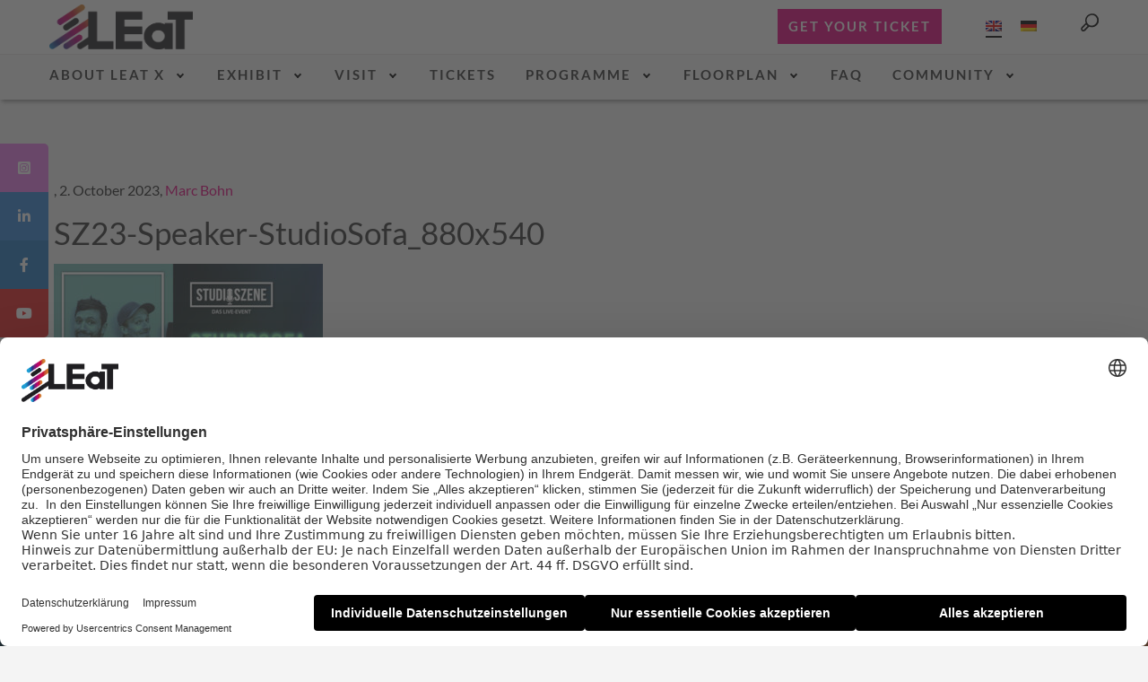

--- FILE ---
content_type: text/html; charset=UTF-8
request_url: https://www.leatcon.com/studioszene-en/studiosofa-media-community-forum/attachment/sz23-speaker-studiosofa_880x540/
body_size: 16334
content:
<!doctype html>
<!--[if lt IE 7]><html class="no-js ie6 oldie" lang="de-DE" prefix="og:http://ogp.me/ns#"><![endif]-->
<!--[if IE 7]><html class="no-js ie7 oldie" lang="de-DE"  prefix="og:http://ogp.me/ns#"><![endif]-->
<!--[if IE 8]><html class="no-js ie8 oldie" lang="de-DE"  prefix="og:http://ogp.me/ns#"><![endif]-->
<!--[if gt IE 8]><!--><html class="no-js" lang="de-DE" prefix="og:http://ogp.me/ns#"><!--<![endif]-->
<head>
    <!-- usercentrics -->
<link rel="dns-prefetch" href="//api.usercentrics.eu"/>
<link rel="dns-prefetch" href="//web.cmp.usercentrics.eu"/>
<link rel="preconnect" href="//web.cmp.usercentrics.eu">
<link rel="preconnect" href="//api.usercentrics.eu">
<link rel="preconnect" href="//privacy-proxy.usercentrics.eu">
<link rel="preload" href="//web.cmp.usercentrics.eu/ui/loader.js" as="script">
<link rel="preload" href="//privacy-proxy.usercentrics.eu/latest/uc-block.bundle.js" as="script">
<script id="usercentrics-cmp" src="https://web.cmp.usercentrics.eu/ui/loader.js" data-settings-id="5BiJDvkvS" async></script>
<meta data-privacy-proxy-server="https://privacy-proxy-server.usercentrics.eu">
<script type="application/javascript" src="https://privacy-proxy.usercentrics.eu/latest/uc-block.bundle.js"></script>
<!-- usercentrics end -->
<!-- Google Tag Manager -->
<script type="text/plain" data-usercentrics="Google Tag Manager">(function(w,d,s,l,i){w[l]=w[l]||[];w[l].push({'gtm.start':
new Date().getTime(),event:'gtm.js'});var f=d.getElementsByTagName(s)[0],
j=d.createElement(s),dl=l!='dataLayer'?'&l='+l:'';j.async=true;j.src=
'https://www.googletagmanager.com/gtm.js?id='+i+dl;f.parentNode.insertBefore(j,f);
})(window,document,'script','dataLayer','GTM-PX4CNLT');</script>
<!-- End Google Tag Manager -->
<meta name="facebook-domain-verification" content="cuzrt6uw54xp463ko2np6yd2wd301u" />
<script type="text/plain" data-usercentrics="Vivenu" src="https://vivenu.com/web/deliver/js/v1/embed.js"></script>
<!-- Vivenu Channel -->
<script>
window.onload = function() {
  const domainsToDecorate = [
          'ebnermediagroup.typeform.com',
          'tickets.ebnermedia.de',
         'www.leatcon.com\/tickets'
      ],
      queryParams = [
          'utm_medium',
          'utm_source',
          'utm_campaign'
      ];

 // const links = document.querySelectorAll('a.class-button-two');
 const links = document.querySelectorAll('a.class-button-two, div.tickets a');

  // Check if links contain domain from the domainsToDecorate array and then decorate
  for (let linkIndex = 0; linkIndex < links.length; linkIndex++) {
      for (let domainIndex = 0; domainIndex < domainsToDecorate.length; domainIndex++) {
          if (links[linkIndex].href.indexOf(domainsToDecorate[domainIndex]) > -1) {
              links[linkIndex].href = decorateUrl(links[linkIndex].href);
          }
      }
  }

  // Function to decorate the URL with query params
  function decorateUrl(urlToDecorate) {
      const url = new URL(urlToDecorate);
      const existingParams = new URLSearchParams(url.search);

      // Collect the new query parameters, ensuring they don't already exist in the URL
      const collectedQueryParams = [];
      for (let queryIndex = 0; queryIndex < queryParams.length; queryIndex++) {
          const paramValue = getQueryParam(queryParams[queryIndex]);
          if (paramValue && !existingParams.has(queryParams[queryIndex])) {
              collectedQueryParams.push([queryParams[queryIndex], paramValue]);
          }
      }

      // Add the new parameters to the URL
      for (let [key, value] of collectedQueryParams) {
          url.searchParams.append(key, value);
      }

      return url.toString();
  }

  // Function to get query parameter value
  function getQueryParam(name) {
      const result = (new RegExp('[?&]' + encodeURIComponent(name) + '=([^&]*)')).exec(window.location.search);
      if (result) {
          return decodeURIComponent(result[1]);
      }
      return null; // Return null if the query parameter is not found
  }

};
</script>    <meta charset="UTF-8">
    <meta http-equiv="x-ua-compatible" content="ie=edge,chrome=1"/>
    <meta name="viewport" content="width=device-width, initial-scale=1"/><!-- Mobile viewport optimized: j.mp/bplateviewport -->
            <meta name="smartbanner:enabled-platforms" content="none">
        <title>SZ23-Speaker-StudioSofa_880x540 - LEaT</title>
    <meta name='robots' content='index, follow, max-image-preview:large, max-snippet:-1, max-video-preview:-1' />
<link rel="alternate" hreflang="en" href="https://www.leatcon.com/en/sz23-speaker-studiosofa_880x540-2/" />
<link rel="alternate" hreflang="de" href="https://www.leatcon.com/studioszene-en/studiosofa-media-community-forum/attachment/sz23-speaker-studiosofa_880x540/" />
<link rel="alternate" hreflang="x-default" href="https://www.leatcon.com/studioszene-en/studiosofa-media-community-forum/attachment/sz23-speaker-studiosofa_880x540/" />

	<!-- This site is optimized with the Yoast SEO plugin v19.14 - https://yoast.com/wordpress/plugins/seo/ -->
	<link rel="canonical" href="https://www.leatcon.com/studioszene-en/studiosofa-media-community-forum/attachment/sz23-speaker-studiosofa_880x540/" />
	<meta property="og:locale" content="de_DE" />
	<meta property="og:type" content="article" />
	<meta property="og:title" content="SZ23-Speaker-StudioSofa_880x540 - LEaT" />
	<meta property="og:url" content="https://www.leatcon.com/studioszene-en/studiosofa-media-community-forum/attachment/sz23-speaker-studiosofa_880x540/" />
	<meta property="og:site_name" content="LEaT" />
	<meta property="og:image" content="https://www.leatcon.com/studioszene-en/studiosofa-media-community-forum/attachment/sz23-speaker-studiosofa_880x540" />
	<meta property="og:image:width" content="880" />
	<meta property="og:image:height" content="540" />
	<meta property="og:image:type" content="image/jpeg" />
	<meta name="twitter:card" content="summary_large_image" />
	<meta name="twitter:label1" content="Written by" />
	<meta name="twitter:data1" content="Marc Bohn" />
	<script type="application/ld+json" class="yoast-schema-graph">{"@context":"https://schema.org","@graph":[{"@type":"WebPage","@id":"https://www.leatcon.com/studioszene-en/studiosofa-media-community-forum/attachment/sz23-speaker-studiosofa_880x540/","url":"https://www.leatcon.com/studioszene-en/studiosofa-media-community-forum/attachment/sz23-speaker-studiosofa_880x540/","name":"SZ23-Speaker-StudioSofa_880x540 - LEaT","isPartOf":{"@id":"https://www.leatcon.com/#website"},"primaryImageOfPage":{"@id":"https://www.leatcon.com/studioszene-en/studiosofa-media-community-forum/attachment/sz23-speaker-studiosofa_880x540/#primaryimage"},"image":{"@id":"https://www.leatcon.com/studioszene-en/studiosofa-media-community-forum/attachment/sz23-speaker-studiosofa_880x540/#primaryimage"},"thumbnailUrl":"https://www.leatcon.com/app/uploads/2023/10/SZ23-Speaker-StudioSofa_880x540.jpg","datePublished":"2023-10-02T06:42:48+00:00","dateModified":"2023-10-02T06:42:48+00:00","breadcrumb":{"@id":"https://www.leatcon.com/studioszene-en/studiosofa-media-community-forum/attachment/sz23-speaker-studiosofa_880x540/#breadcrumb"},"inLanguage":"de-DE","potentialAction":[{"@type":"ReadAction","target":["https://www.leatcon.com/studioszene-en/studiosofa-media-community-forum/attachment/sz23-speaker-studiosofa_880x540/"]}]},{"@type":"ImageObject","inLanguage":"de-DE","@id":"https://www.leatcon.com/studioszene-en/studiosofa-media-community-forum/attachment/sz23-speaker-studiosofa_880x540/#primaryimage","url":"https://www.leatcon.com/app/uploads/2023/10/SZ23-Speaker-StudioSofa_880x540.jpg","contentUrl":"https://www.leatcon.com/app/uploads/2023/10/SZ23-Speaker-StudioSofa_880x540.jpg","width":880,"height":540},{"@type":"BreadcrumbList","@id":"https://www.leatcon.com/studioszene-en/studiosofa-media-community-forum/attachment/sz23-speaker-studiosofa_880x540/#breadcrumb","itemListElement":[{"@type":"ListItem","position":1,"name":"Home","item":"https://www.leatcon.com/"},{"@type":"ListItem","position":2,"name":"Studiosofa – Media &#038; Community Forum","item":"https://www.leatcon.com/en/studioszene-en/studiosofa-media-community-forum/"},{"@type":"ListItem","position":3,"name":"SZ23-Speaker-StudioSofa_880x540"}]},{"@type":"WebSite","@id":"https://www.leatcon.com/#website","url":"https://www.leatcon.com/","name":"LEaT","description":"Live, Entertainment and Technology","potentialAction":[{"@type":"SearchAction","target":{"@type":"EntryPoint","urlTemplate":"https://www.leatcon.com/?s={search_term_string}"},"query-input":"required name=search_term_string"}],"inLanguage":"de-DE"}]}</script>
	<!-- / Yoast SEO plugin. -->


<link rel='dns-prefetch' href='//cdnjs.cloudflare.com' />

<link rel="alternate" type="application/rss+xml" title="LEaT &raquo; Feed" href="https://www.leatcon.com/feed/" />
<link rel="alternate" type="application/rss+xml" title="LEaT &raquo; Kommentar-Feed" href="https://www.leatcon.com/comments/feed/" />
<link rel="alternate" title="oEmbed (JSON)" type="application/json+oembed" href="https://www.leatcon.com/wp-json/oembed/1.0/embed?url=https%3A%2F%2Fwww.leatcon.com%2Fstudioszene-en%2Fstudiosofa-media-community-forum%2Fattachment%2Fsz23-speaker-studiosofa_880x540%2F" />
<link rel="alternate" title="oEmbed (XML)" type="text/xml+oembed" href="https://www.leatcon.com/wp-json/oembed/1.0/embed?url=https%3A%2F%2Fwww.leatcon.com%2Fstudioszene-en%2Fstudiosofa-media-community-forum%2Fattachment%2Fsz23-speaker-studiosofa_880x540%2F&#038;format=xml" />
<style id='wp-img-auto-sizes-contain-inline-css' type='text/css'>
img:is([sizes=auto i],[sizes^="auto," i]){contain-intrinsic-size:3000px 1500px}
/*# sourceURL=wp-img-auto-sizes-contain-inline-css */
</style>
<link rel='stylesheet' id='wp-block-library-css' href='https://www.leatcon.com/wp/wp-includes/css/dist/block-library/style.min.css?ver=6.9' type='text/css' media='all' />
<style id='global-styles-inline-css' type='text/css'>
:root{--wp--preset--aspect-ratio--square: 1;--wp--preset--aspect-ratio--4-3: 4/3;--wp--preset--aspect-ratio--3-4: 3/4;--wp--preset--aspect-ratio--3-2: 3/2;--wp--preset--aspect-ratio--2-3: 2/3;--wp--preset--aspect-ratio--16-9: 16/9;--wp--preset--aspect-ratio--9-16: 9/16;--wp--preset--color--black: #000000;--wp--preset--color--cyan-bluish-gray: #abb8c3;--wp--preset--color--white: #ffffff;--wp--preset--color--pale-pink: #f78da7;--wp--preset--color--vivid-red: #cf2e2e;--wp--preset--color--luminous-vivid-orange: #ff6900;--wp--preset--color--luminous-vivid-amber: #fcb900;--wp--preset--color--light-green-cyan: #7bdcb5;--wp--preset--color--vivid-green-cyan: #00d084;--wp--preset--color--pale-cyan-blue: #8ed1fc;--wp--preset--color--vivid-cyan-blue: #0693e3;--wp--preset--color--vivid-purple: #9b51e0;--wp--preset--gradient--vivid-cyan-blue-to-vivid-purple: linear-gradient(135deg,rgb(6,147,227) 0%,rgb(155,81,224) 100%);--wp--preset--gradient--light-green-cyan-to-vivid-green-cyan: linear-gradient(135deg,rgb(122,220,180) 0%,rgb(0,208,130) 100%);--wp--preset--gradient--luminous-vivid-amber-to-luminous-vivid-orange: linear-gradient(135deg,rgb(252,185,0) 0%,rgb(255,105,0) 100%);--wp--preset--gradient--luminous-vivid-orange-to-vivid-red: linear-gradient(135deg,rgb(255,105,0) 0%,rgb(207,46,46) 100%);--wp--preset--gradient--very-light-gray-to-cyan-bluish-gray: linear-gradient(135deg,rgb(238,238,238) 0%,rgb(169,184,195) 100%);--wp--preset--gradient--cool-to-warm-spectrum: linear-gradient(135deg,rgb(74,234,220) 0%,rgb(151,120,209) 20%,rgb(207,42,186) 40%,rgb(238,44,130) 60%,rgb(251,105,98) 80%,rgb(254,248,76) 100%);--wp--preset--gradient--blush-light-purple: linear-gradient(135deg,rgb(255,206,236) 0%,rgb(152,150,240) 100%);--wp--preset--gradient--blush-bordeaux: linear-gradient(135deg,rgb(254,205,165) 0%,rgb(254,45,45) 50%,rgb(107,0,62) 100%);--wp--preset--gradient--luminous-dusk: linear-gradient(135deg,rgb(255,203,112) 0%,rgb(199,81,192) 50%,rgb(65,88,208) 100%);--wp--preset--gradient--pale-ocean: linear-gradient(135deg,rgb(255,245,203) 0%,rgb(182,227,212) 50%,rgb(51,167,181) 100%);--wp--preset--gradient--electric-grass: linear-gradient(135deg,rgb(202,248,128) 0%,rgb(113,206,126) 100%);--wp--preset--gradient--midnight: linear-gradient(135deg,rgb(2,3,129) 0%,rgb(40,116,252) 100%);--wp--preset--font-size--small: 13px;--wp--preset--font-size--medium: 20px;--wp--preset--font-size--large: 36px;--wp--preset--font-size--x-large: 42px;--wp--preset--spacing--20: 0.44rem;--wp--preset--spacing--30: 0.67rem;--wp--preset--spacing--40: 1rem;--wp--preset--spacing--50: 1.5rem;--wp--preset--spacing--60: 2.25rem;--wp--preset--spacing--70: 3.38rem;--wp--preset--spacing--80: 5.06rem;--wp--preset--shadow--natural: 6px 6px 9px rgba(0, 0, 0, 0.2);--wp--preset--shadow--deep: 12px 12px 50px rgba(0, 0, 0, 0.4);--wp--preset--shadow--sharp: 6px 6px 0px rgba(0, 0, 0, 0.2);--wp--preset--shadow--outlined: 6px 6px 0px -3px rgb(255, 255, 255), 6px 6px rgb(0, 0, 0);--wp--preset--shadow--crisp: 6px 6px 0px rgb(0, 0, 0);}:where(.is-layout-flex){gap: 0.5em;}:where(.is-layout-grid){gap: 0.5em;}body .is-layout-flex{display: flex;}.is-layout-flex{flex-wrap: wrap;align-items: center;}.is-layout-flex > :is(*, div){margin: 0;}body .is-layout-grid{display: grid;}.is-layout-grid > :is(*, div){margin: 0;}:where(.wp-block-columns.is-layout-flex){gap: 2em;}:where(.wp-block-columns.is-layout-grid){gap: 2em;}:where(.wp-block-post-template.is-layout-flex){gap: 1.25em;}:where(.wp-block-post-template.is-layout-grid){gap: 1.25em;}.has-black-color{color: var(--wp--preset--color--black) !important;}.has-cyan-bluish-gray-color{color: var(--wp--preset--color--cyan-bluish-gray) !important;}.has-white-color{color: var(--wp--preset--color--white) !important;}.has-pale-pink-color{color: var(--wp--preset--color--pale-pink) !important;}.has-vivid-red-color{color: var(--wp--preset--color--vivid-red) !important;}.has-luminous-vivid-orange-color{color: var(--wp--preset--color--luminous-vivid-orange) !important;}.has-luminous-vivid-amber-color{color: var(--wp--preset--color--luminous-vivid-amber) !important;}.has-light-green-cyan-color{color: var(--wp--preset--color--light-green-cyan) !important;}.has-vivid-green-cyan-color{color: var(--wp--preset--color--vivid-green-cyan) !important;}.has-pale-cyan-blue-color{color: var(--wp--preset--color--pale-cyan-blue) !important;}.has-vivid-cyan-blue-color{color: var(--wp--preset--color--vivid-cyan-blue) !important;}.has-vivid-purple-color{color: var(--wp--preset--color--vivid-purple) !important;}.has-black-background-color{background-color: var(--wp--preset--color--black) !important;}.has-cyan-bluish-gray-background-color{background-color: var(--wp--preset--color--cyan-bluish-gray) !important;}.has-white-background-color{background-color: var(--wp--preset--color--white) !important;}.has-pale-pink-background-color{background-color: var(--wp--preset--color--pale-pink) !important;}.has-vivid-red-background-color{background-color: var(--wp--preset--color--vivid-red) !important;}.has-luminous-vivid-orange-background-color{background-color: var(--wp--preset--color--luminous-vivid-orange) !important;}.has-luminous-vivid-amber-background-color{background-color: var(--wp--preset--color--luminous-vivid-amber) !important;}.has-light-green-cyan-background-color{background-color: var(--wp--preset--color--light-green-cyan) !important;}.has-vivid-green-cyan-background-color{background-color: var(--wp--preset--color--vivid-green-cyan) !important;}.has-pale-cyan-blue-background-color{background-color: var(--wp--preset--color--pale-cyan-blue) !important;}.has-vivid-cyan-blue-background-color{background-color: var(--wp--preset--color--vivid-cyan-blue) !important;}.has-vivid-purple-background-color{background-color: var(--wp--preset--color--vivid-purple) !important;}.has-black-border-color{border-color: var(--wp--preset--color--black) !important;}.has-cyan-bluish-gray-border-color{border-color: var(--wp--preset--color--cyan-bluish-gray) !important;}.has-white-border-color{border-color: var(--wp--preset--color--white) !important;}.has-pale-pink-border-color{border-color: var(--wp--preset--color--pale-pink) !important;}.has-vivid-red-border-color{border-color: var(--wp--preset--color--vivid-red) !important;}.has-luminous-vivid-orange-border-color{border-color: var(--wp--preset--color--luminous-vivid-orange) !important;}.has-luminous-vivid-amber-border-color{border-color: var(--wp--preset--color--luminous-vivid-amber) !important;}.has-light-green-cyan-border-color{border-color: var(--wp--preset--color--light-green-cyan) !important;}.has-vivid-green-cyan-border-color{border-color: var(--wp--preset--color--vivid-green-cyan) !important;}.has-pale-cyan-blue-border-color{border-color: var(--wp--preset--color--pale-cyan-blue) !important;}.has-vivid-cyan-blue-border-color{border-color: var(--wp--preset--color--vivid-cyan-blue) !important;}.has-vivid-purple-border-color{border-color: var(--wp--preset--color--vivid-purple) !important;}.has-vivid-cyan-blue-to-vivid-purple-gradient-background{background: var(--wp--preset--gradient--vivid-cyan-blue-to-vivid-purple) !important;}.has-light-green-cyan-to-vivid-green-cyan-gradient-background{background: var(--wp--preset--gradient--light-green-cyan-to-vivid-green-cyan) !important;}.has-luminous-vivid-amber-to-luminous-vivid-orange-gradient-background{background: var(--wp--preset--gradient--luminous-vivid-amber-to-luminous-vivid-orange) !important;}.has-luminous-vivid-orange-to-vivid-red-gradient-background{background: var(--wp--preset--gradient--luminous-vivid-orange-to-vivid-red) !important;}.has-very-light-gray-to-cyan-bluish-gray-gradient-background{background: var(--wp--preset--gradient--very-light-gray-to-cyan-bluish-gray) !important;}.has-cool-to-warm-spectrum-gradient-background{background: var(--wp--preset--gradient--cool-to-warm-spectrum) !important;}.has-blush-light-purple-gradient-background{background: var(--wp--preset--gradient--blush-light-purple) !important;}.has-blush-bordeaux-gradient-background{background: var(--wp--preset--gradient--blush-bordeaux) !important;}.has-luminous-dusk-gradient-background{background: var(--wp--preset--gradient--luminous-dusk) !important;}.has-pale-ocean-gradient-background{background: var(--wp--preset--gradient--pale-ocean) !important;}.has-electric-grass-gradient-background{background: var(--wp--preset--gradient--electric-grass) !important;}.has-midnight-gradient-background{background: var(--wp--preset--gradient--midnight) !important;}.has-small-font-size{font-size: var(--wp--preset--font-size--small) !important;}.has-medium-font-size{font-size: var(--wp--preset--font-size--medium) !important;}.has-large-font-size{font-size: var(--wp--preset--font-size--large) !important;}.has-x-large-font-size{font-size: var(--wp--preset--font-size--x-large) !important;}
/*# sourceURL=global-styles-inline-css */
</style>

<style id='classic-theme-styles-inline-css' type='text/css'>
/*! This file is auto-generated */
.wp-block-button__link{color:#fff;background-color:#32373c;border-radius:9999px;box-shadow:none;text-decoration:none;padding:calc(.667em + 2px) calc(1.333em + 2px);font-size:1.125em}.wp-block-file__button{background:#32373c;color:#fff;text-decoration:none}
/*# sourceURL=/wp-includes/css/classic-themes.min.css */
</style>
<link rel='stylesheet' id='emg-formbuilder-styles-css' href='https://www.leatcon.com/app/plugins/emg-formbuilder/assets/css/formbuilder.css?ver=1.0.0' type='text/css' media='all' />
<link rel='stylesheet' id='mptt-style-css' href='https://www.leatcon.com/app/plugins/mp-timetable/media/css/style.css?ver=2.4.16' type='text/css' media='all' />
<link rel='stylesheet' id='sticky-social-icons-css' href='https://www.leatcon.com/app/plugins/sticky-social-icons/public/assets/build/css/sticky-social-icons-public.css?ver=1.2.1' type='text/css' media='all' />
<link rel='stylesheet' id='font-awesome-css' href='//cdnjs.cloudflare.com/ajax/libs/font-awesome/5.14.0/css/all.min.css?ver=6.9' type='text/css' media='all' />
<link rel='stylesheet' id='wpml-menu-item-0-css' href='https://www.leatcon.com/app/plugins/sitepress-multilingual-cms/templates/language-switchers/menu-item/style.min.css?ver=1' type='text/css' media='all' />
<link rel='stylesheet' id='digimob-foundation-stylesheet-css' href='https://www.leatcon.com/app/themes/master-theme-build/styles/app.css?ver=1766055307' type='text/css' media='all' />
<style id='digimob-foundation-stylesheet-inline-css' type='text/css'>

                .above-footer-widget{
                        background-image: url(https://www.leatcon.com/app/uploads/2023/04/Hintergrund-Footer.jpg);
                }
/*# sourceURL=digimob-foundation-stylesheet-inline-css */
</style>
<link rel='stylesheet' id='digimob-print-stylesheet-css' href='https://www.leatcon.com/app/themes/master-theme-build/styles/print.css?ver=1766055305' type='text/css' media='print' />
<link rel='stylesheet' id='latest-posts-style-css' href='https://www.leatcon.com/app/plugins/latest-posts/assets/css/style.css?ver=1.4.4' type='text/css' media='all' />
<script type="text/javascript" id="wpml-browser-redirect-js-extra">
/* <![CDATA[ */
var wpml_browser_redirect_params = {"pageLanguage":"de","languageUrls":{"en_us":"https://www.leatcon.com/en/sz23-speaker-studiosofa_880x540-2/","en":"https://www.leatcon.com/en/sz23-speaker-studiosofa_880x540-2/","us":"https://www.leatcon.com/en/sz23-speaker-studiosofa_880x540-2/","de_de":"https://www.leatcon.com/studioszene-en/studiosofa-media-community-forum/attachment/sz23-speaker-studiosofa_880x540/","de":"https://www.leatcon.com/studioszene-en/studiosofa-media-community-forum/attachment/sz23-speaker-studiosofa_880x540/"},"cookie":{"name":"_icl_visitor_lang_js","domain":"www.leatcon.com","path":"/","expiration":24}};
//# sourceURL=wpml-browser-redirect-js-extra
/* ]]> */
</script>
<script type="text/javascript" src="https://www.leatcon.com/app/plugins/sitepress-multilingual-cms/dist/js/browser-redirect/app.js?ver=473900" id="wpml-browser-redirect-js"></script>
<link rel="https://api.w.org/" href="https://www.leatcon.com/wp-json/" /><link rel="alternate" title="JSON" type="application/json" href="https://www.leatcon.com/wp-json/wp/v2/media/13563" /><link rel='shortlink' href='https://www.leatcon.com/?p=13563' />
<meta name="generator" content="WPML ver:4.7.3 stt:1,3;" />
<noscript><style type="text/css">.mptt-shortcode-wrapper .mptt-shortcode-table:first-of-type{display:table!important}.mptt-shortcode-wrapper .mptt-shortcode-table .mptt-event-container:hover{height:auto!important;min-height:100%!important}body.mprm_ie_browser .mptt-shortcode-wrapper .mptt-event-container{height:auto!important}@media (max-width:767px){.mptt-shortcode-wrapper .mptt-shortcode-table:first-of-type{display:none!important}}</style></noscript><style id="sticky-social-icons-styles">#sticky-social-icons-container{top: 160px}#sticky-social-icons-container li a{font-size: 16px; width: 54px; height:54px; }#sticky-social-icons-container.with-animation li a:hover{width: 64px; }#sticky-social-icons-container li a.fab-fa-instagram-square{color: #fff; background: #e878e8; }#sticky-social-icons-container li a.fab-fa-instagram-square:hover{color: #fff; background: #ae78e8; }#sticky-social-icons-container li a.fab-fa-linkedin-in{color: #fff; background: #2f82d6; }#sticky-social-icons-container li a.fab-fa-linkedin-in:hover{color: #fff; background: #4665a3; }#sticky-social-icons-container li a.fab-fa-facebook-f{color: #fff; background: #1e73be; }#sticky-social-icons-container li a.fab-fa-facebook-f:hover{color: #fff; background: #194da8; }#sticky-social-icons-container li a.fab-fa-youtube{color: #fff; background: #e51b1b; }#sticky-social-icons-container li a.fab-fa-youtube:hover{color: #fff; background: #c41717; }@media( max-width: 415px ){#sticky-social-icons-container li a{font-size: 13.6px; width: 45.9px; height:45.9px; }}</style>        <!--Customizer CSS-->
        <style type="text/css" id="custom-theme-css">

            .text-text-block .text-container hr { border-color:#e2007a; }            .content-block .juicer-feed .j-paginate.juicer-button { border-color:#e2007a; }            .content-block .juicer-feed .j-paginate.juicer-button { color:#e2007a; }            .content-block .juicer-feed .j-paginate.juicer-button:hover { background:#e2007a; }            .list-element__anchor li a { color:#e2007a; }            .list-element__anchor li:not(:last-of-type):after { color:#e2007a; }            .toggle-menu-icon .line { border-color:#e2007a; }            .toggle-menu-icon .line { background-color:#e2007a; }            .ninja-forms-form-wrap .field-wrap:not(.checkbox-wrap).submit-wrap input { border-color:#e2007a; }            .ninja-forms-form-wrap .field-wrap:not(.checkbox-wrap).submit-wrap input { color:#e2007a; }            footer .social-container .icon.social:hover { fill:#e2007a; }
            .container .dm-button.class-button-one:hover { color:#e2007a; }            .container .dm-button.class-button-two:hover { background-color:#e2007a; }
            .container .dm-button.class-button-two { color:#e2007a; }            .container .dm-button.class-button-two { border-color:#e2007a; }
                        .container .dm-button.class-button-three { background-color:#e2007a; }            .container .dm-button.class-button-three { border-color:#e2007a; }            .container .dm-button.class-button-three:hover { color:#e2007a; }            

            .single header .sub-title, .blog header .sub-title, .search header .sub-title, .archive header .sub-title { color:#e2007a; }            .blog h1, .search h1, .archive h1 { color:#e2007a; }            #sidebar .newsletter-button, .footer-widget .newsletter-button { color:#e2007a; }
            .row-facts-numbers-block .subheadline { color:#e2007a; }            .countdown .countdown-element .headline-description h2 { color:#e2007a; }            .countdown .button-show-more-countdown .countdown-text-circle { background:#e2007a; }            .list-element__column_1.highlight { color:#e2007a; }
            .tickets ul li a { background:#e2007a; }            .tickets ul li a { border-color:#e2007a; }            .tickets ul li a:hover { color:#e2007a; }            .tickets ul li a:hover { border-color:#e2007a; }
            .header-container .dm-button.class-button-three { background:#e2007a; }            .header-container .dm-button.class-button-three { border-color:#e2007a; }            .header-container .dm-button.class-button-three:hover { color:#e2007a; }            .header-container .dm-button.class-button-three:hover { border-color:#e2007a; }
            a { color:#e2007a; }            a:hover, a:focus { color:#cc006e; }        </style>
        <!--/Customizer CSS-->
        
	    	<!--[if gte IE 9]><!--> <script type='text/javascript' src='https://www.leatcon.com/app/themes/master-theme-build/js/vendor.header.min.js'></script> <!--<![endif]-->
		<!--[if lt IE 9]><script src='//cdnjs.cloudflare.com/ajax/libs/html5shiv/3.7.3/html5shiv.min.js'></script><script type='text/javascript' src='https://www.leatcon.com/app/themes/master-theme-build/js/vendor.header-legacy.min.js'></script><![endif]--><style type="text/css" id="custom-background-css">
body.custom-background { background-color: #f4f4f4; }
</style>
	<link rel="icon" href="https://www.leatcon.com/app/uploads/2022/01/cropped-LEaT-Icon-grau_512x512-32x32.png" sizes="32x32" />
<link rel="icon" href="https://www.leatcon.com/app/uploads/2022/01/cropped-LEaT-Icon-grau_512x512-192x192.png" sizes="192x192" />
<link rel="apple-touch-icon" href="https://www.leatcon.com/app/uploads/2022/01/cropped-LEaT-Icon-grau_512x512-180x180.png" />
<meta name="msapplication-TileImage" content="https://www.leatcon.com/app/uploads/2022/01/cropped-LEaT-Icon-grau_512x512-270x270.png" />
		<style type="text/css" id="wp-custom-css">
			.above-footer-widget {
	margin-top: 0;
}

div#eins div.slider.padding-bottom {
    padding-bottom: 0;
}
@media (max-width: 600px) { .efp-ehl-items__item { width: 150px !important; } }


#content div.back { display: none;}
		</style>
		<meta name="generator" content="WP Rocket 3.20.2" data-wpr-features="wpr_desktop" /></head>
<body class="attachment wp-singular attachment-template-default single single-attachment postid-13563 attachmentid-13563 attachment-jpeg custom-background wp-theme-master-theme-build preload antialiased">
<!-- Google Tag Manager (noscript) -->
<noscript><iframe src="https://www.googletagmanager.com/ns.html?id=GTM-PX4CNLT"
height="0" width="0" style="display:none;visibility:hidden"></iframe></noscript>
<!-- End Google Tag Manager (noscript) -->
<header class="no-js" role="banner">
    
<div data-sticky-container>
    <div class="sticky header-container" data-sticky data-margin-top="0" data-sticky-on="small"
         data-anchor-height-indicator>

        <div class="title-bar" data-responsive-toggle="main-nav" data-hide-for="large">
            <div class="title-bar-left">

                <a class="logo" href="https://www.leatcon.com/">
                    <img width="512" height="512" src="https://www.leatcon.com/app/uploads/2022/01/LEaT-Icon-grau_512x512.png" class="hide-for-large" alt="LEaT Icon grau" decoding="async" fetchpriority="high" srcset="https://www.leatcon.com/app/uploads/2022/01/LEaT-Icon-grau_512x512.png 512w, https://www.leatcon.com/app/uploads/2022/01/LEaT-Icon-grau_512x512-300x300.png 300w, https://www.leatcon.com/app/uploads/2022/01/LEaT-Icon-grau_512x512-150x150.png 150w, https://www.leatcon.com/app/uploads/2022/01/LEaT-Icon-grau_512x512-64x64.png 64w, https://www.leatcon.com/app/uploads/2022/01/LEaT-Icon-grau_512x512-200x200.png 200w, https://www.leatcon.com/app/uploads/2022/01/LEaT-Icon-grau_512x512-400x400.png 400w" sizes="(max-width: 512px) 100vw, 512px" />                </a>
            </div>
            <div class="title-bar-right">

                <div class="tickets">
                    <ul id="menu-button-button-menu" class="menu"><li id="menu-item-21709" class="menu-item menu-item-type-custom menu-item-object-custom menu-item-21709"><a href="https://www.leatcon.com/tickets/">Ticket sichern!</a></li>
</ul>                </div>

                
                <button class="toggle-menu-icon" type="button" data-toggle="main-nav">
                    <div class="line"></div>
                    <div class="line"></div>
                    <div class="line"></div>
                </button>

            </div>
        </div>

        <div class="top-bar" id="main-nav">
            <div class="row logo-tickets show-for-large">

                <div class="top-bar-left">
                    <a class="logo" href="https://www.leatcon.com/">
                        <img width="1599" height="500" src="https://www.leatcon.com/app/uploads/2021/05/LeaT-pur-Logo-2021-neu-schwarz.png" class="show-for-large" alt="LEaT Logo" decoding="async" srcset="https://www.leatcon.com/app/uploads/2021/05/LeaT-pur-Logo-2021-neu-schwarz.png 1599w, https://www.leatcon.com/app/uploads/2021/05/LeaT-pur-Logo-2021-neu-schwarz-300x94.png 300w, https://www.leatcon.com/app/uploads/2021/05/LeaT-pur-Logo-2021-neu-schwarz-1024x320.png 1024w, https://www.leatcon.com/app/uploads/2021/05/LeaT-pur-Logo-2021-neu-schwarz-768x240.png 768w, https://www.leatcon.com/app/uploads/2021/05/LeaT-pur-Logo-2021-neu-schwarz-1536x480.png 1536w, https://www.leatcon.com/app/uploads/2021/05/LeaT-pur-Logo-2021-neu-schwarz-150x47.png 150w, https://www.leatcon.com/app/uploads/2021/05/LeaT-pur-Logo-2021-neu-schwarz-565x177.png 565w, https://www.leatcon.com/app/uploads/2021/05/LeaT-pur-Logo-2021-neu-schwarz-1500x469.png 1500w, https://www.leatcon.com/app/uploads/2021/05/LeaT-pur-Logo-2021-neu-schwarz-1150x360.png 1150w, https://www.leatcon.com/app/uploads/2021/05/LeaT-pur-Logo-2021-neu-schwarz-640x200.png 640w, https://www.leatcon.com/app/uploads/2021/05/LeaT-pur-Logo-2021-neu-schwarz-1279x400.png 1279w" sizes="(max-width: 1599px) 100vw, 1599px" />                    </a>
                </div>

                <div class="top-bar-right">

                    <div class="tickets toggle-on-search show-for-large">
                        <ul id="menu-button-button-menu-1" class="menu"><li class="menu-item menu-item-type-custom menu-item-object-custom menu-item-21709"><a href="https://www.leatcon.com/tickets/">Ticket sichern!</a></li>
</ul>                    </div>

                    
                    <div class="language toggle-on-search">
                        <ul id="menu-language-menu" class="menu"><li id="menu-item-wpml-ls-13-en" class="menu-item wpml-ls-slot-13 wpml-ls-item wpml-ls-item-en wpml-ls-menu-item wpml-ls-first-item menu-item-type-wpml_ls_menu_item menu-item-object-wpml_ls_menu_item menu-item-wpml-ls-13-en"><a href="https://www.leatcon.com/en/sz23-speaker-studiosofa_880x540-2/" title="Wechseln zu "><img
            class="wpml-ls-flag"
            src="https://www.leatcon.com/app/plugins/sitepress-multilingual-cms/res/flags/en.png"
            alt="Englisch"
            
            
    /></a></li>
<li id="menu-item-wpml-ls-13-de" class="menu-item wpml-ls-slot-13 wpml-ls-item wpml-ls-item-de wpml-ls-current-language wpml-ls-menu-item wpml-ls-last-item menu-item-type-wpml_ls_menu_item menu-item-object-wpml_ls_menu_item menu-item-wpml-ls-13-de"><a href="https://www.leatcon.com/studioszene-en/studiosofa-media-community-forum/attachment/sz23-speaker-studiosofa_880x540/" title="Wechseln zu "><img
            class="wpml-ls-flag"
            src="https://www.leatcon.com/app/plugins/sitepress-multilingual-cms/res/flags/de.png"
            alt="Deutsch"
            
            
    /></a></li>
</ul>                    </div>
                    <div class="search-icon toggle-on-search">
                        <button class="toggle-search">
                            <svg class="icon search" role="img" ><use xlink:href="https://www.leatcon.com/app/themes/master-theme-build/svgs/svg-defs.svg#search"></use></svg>                        </button>
                    </div>
                    <form class="toggle-on-search" role="search" method="get" id="searchform"
                          action="https://www.leatcon.com/">
                        <div class="search_container">
                            <input type="text" value="" name="s" id="s_input"
                                   placeholder="Suchen">
                            <button type="submit" id="searchsubmit" value="Suchen">
                                <svg class="icon search" role="img" ><use xlink:href="https://www.leatcon.com/app/themes/master-theme-build/svgs/svg-defs.svg#search"></use></svg>                            </button>
                            <button class="toggle-search">
                                X
                            </button>
                        </div>
                    </form>
                </div>
            </div>
            <div id="main-top-bar">
                <div class="row">
                    <ul class="dropdown large-horizontal vertical menu" data-responsive-menu="drilldown large-dropdown" data-auto-height="true" data-parent-link="true"><li id="menu-item-21339" class="menu-item menu-item-main-menu menu-item-about-leat-x has-dropdown"><a  href="https://www.leatcon.com/leat-x/">About LEaT X</a>
	<ul class="menu vertical">
	<li id="menu-item-21340" class="menu-item menu-item-main-menu menu-item-about-leat-con"><a  href="https://www.leatcon.com/leat-con/">About LEaT con</a></li>
	<li id="menu-item-21823" class="menu-item menu-item-main-menu menu-item-about-neo-summit"><a  href="https://www.leatcon.com/neo-summit/">About NEO Summit</a></li>
	<li id="menu-item-18415" class="menu-item menu-item-main-menu menu-item-about-avcon"><a  href="https://www.leatcon.com/avcon/">About AVcon</a></li>
</ul>
</li>
<li id="menu-item-21337" class="menu-item menu-item-main-menu menu-item-ausstellen has-dropdown"><a  href="https://www.leatcon.com/ausstellen/">Ausstellen</a>
	<ul class="menu vertical">
	<li id="menu-item-21338" class="menu-item menu-item-main-menu menu-item-leat-x-26-aussteller-werden"><a  href="https://www.leatcon.com/leat-x/ausstellen/">LEaT X 26 | Aussteller werden</a></li>
	<li id="menu-item-18383" class="menu-item menu-item-main-menu menu-item-leat-con-avcon-26-aussteller-werden"><a  href="https://www.leatcon.com/ausstellen/">LEaT con &#038; AVcon 26 | Aussteller werden</a></li>
	<li id="menu-item-21341" class="menu-item menu-item-main-menu menu-item-leat-con-25-hallenplan"><a  href="https://www.leatcon.com/hallenplan/">LEaT con 25 | Hallenplan</a></li>
	<li id="menu-item-21342" class="menu-item menu-item-main-menu menu-item-leat-con-25-ausstellerliste"><a  href="https://www.leatcon.com/ausstellerliste/">LEaT con 25 | Ausstellerliste</a></li>
</ul>
</li>
<li id="menu-item-18912" class="menu-item menu-item-main-menu menu-item-besuchen has-dropdown"><a  href="https://www.leatcon.com/leat-x/besuchen/">Besuchen</a>
	<ul class="menu vertical">
	<li id="menu-item-18913" class="menu-item menu-item-main-menu menu-item-vor-ort"><a  href="https://www.leatcon.com/leat-x/vor-ort/">Vor Ort</a></li>
	<li id="menu-item-18230" class="menu-item menu-item-main-menu menu-item-anreise"><a  href="https://www.leatcon.com/leat-x/anreise/">Anreise</a></li>
	<li id="menu-item-21536" class="menu-item menu-item-main-menu menu-item-programm"><a  href="https://www.leatcon.com/leat-x/programm/">Programm</a></li>
</ul>
</li>
<li id="menu-item-21543" class="menu-item menu-item-main-menu menu-item-tickets"><a  href="https://www.leatcon.com/tickets/">Tickets</a></li>
<li id="menu-item-18231" class="menu-item menu-item-main-menu menu-item-hallenplan has-dropdown"><a  href="https://www.leatcon.com/leat-x/hallenplan/">Hallenplan</a>
	<ul class="menu vertical">
	<li id="menu-item-18358" class="menu-item menu-item-main-menu menu-item-aussteller"><a  href="https://www.leatcon.com/leat-x/ausstellerliste/">Aussteller</a></li>
</ul>
</li>
<li id="menu-item-21535" class="menu-item menu-item-main-menu menu-item-programm has-dropdown"><a  href="https://www.leatcon.com/leat-x/programm/">Programm</a>
	<ul class="menu vertical">
	<li id="menu-item-21879" class="menu-item menu-item-main-menu menu-item-timetable"><a  href="https://www.leatcon.com/leat-x/programm/timetable/">Timetable</a></li>
	<li id="menu-item-21624" class="menu-item menu-item-main-menu menu-item-workshops"><a  href="https://www.leatcon.com/leat-x/programm/workshops/">Workshops</a></li>
	<li id="menu-item-21683" class="menu-item menu-item-main-menu menu-item-side-events"><a  href="https://www.leatcon.com/leat-x/programm/side-events/">Side Events</a></li>
</ul>
</li>
<li id="menu-item-18232" class="menu-item menu-item-main-menu menu-item-community has-dropdown"><a  href="https://www.leatcon.com/about-leat/">Community</a>
	<ul class="menu vertical">
	<li id="menu-item-18233" class="menu-item menu-item-main-menu menu-item-about-leat"><a  href="https://www.leatcon.com/about-leat/">About LEaT</a></li>
	<li id="menu-item-18235" class="menu-item menu-item-main-menu menu-item-news"><a  href="https://www.leatcon.com/news/">News</a></li>
	<li id="menu-item-18236" class="menu-item menu-item-main-menu menu-item-presse"><a  href="https://www.leatcon.com/presse/">Presse</a></li>
	<li id="menu-item-18238" class="menu-item menu-item-main-menu menu-item-vergangene-events"><a  href="https://www.leatcon.com/vergangene-events/">Vergangene Events</a></li>
	<li id="menu-item-18239" class="menu-item menu-item-main-menu menu-item-kontakt"><a  href="https://www.leatcon.com/kontakt/">Kontakt</a></li>
	<li id="menu-item-18240" class="menu-item menu-item-main-menu menu-item-stay-tuned"><a  href="https://www.leatcon.com/newsletter/">Stay tuned!</a></li>
</ul>
</li>
<li id="menu-item-18241" class="menu-item menu-item-main-menu menu-item-faq"><a  href="https://www.leatcon.com/faq/">FAQ</a></li>
</ul>                    <div class="language-mobile hide-for-large">
                        <ul id="menu-language-menu-1" class="menu"><li class="menu-item wpml-ls-slot-13 wpml-ls-item wpml-ls-item-en wpml-ls-menu-item wpml-ls-first-item menu-item-type-wpml_ls_menu_item menu-item-object-wpml_ls_menu_item menu-item-wpml-ls-13-en"><a href="https://www.leatcon.com/en/sz23-speaker-studiosofa_880x540-2/" title="Wechseln zu "><img
            class="wpml-ls-flag"
            src="https://www.leatcon.com/app/plugins/sitepress-multilingual-cms/res/flags/en.png"
            alt="Englisch"
            
            
    /></a></li>
<li class="menu-item wpml-ls-slot-13 wpml-ls-item wpml-ls-item-de wpml-ls-current-language wpml-ls-menu-item wpml-ls-last-item menu-item-type-wpml_ls_menu_item menu-item-object-wpml_ls_menu_item menu-item-wpml-ls-13-de"><a href="https://www.leatcon.com/studioszene-en/studiosofa-media-community-forum/attachment/sz23-speaker-studiosofa_880x540/" title="Wechseln zu "><img
            class="wpml-ls-flag"
            src="https://www.leatcon.com/app/plugins/sitepress-multilingual-cms/res/flags/de.png"
            alt="Deutsch"
            
            
    /></a></li>
</ul>                    </div>
                </div>
            </div>
        </div>

        <!-- anchor menu -->
        
    </div>
</div>
</header>
<!-- Start the main container -->
<div class="container" role="document">
        <!-- 	<div class="row"> -->
    <!-- Removed here as the sections in flexible layout need to be full width, each template needs to take care about the row itself -->

	<!-- Row for main content area -->
	<div class="row">
		<div class="small-12 medium-12 large-8 columns" id="content" role="main">
            <div class="back"><a href="" class="go-back"><svg class="icon arrow-left" role="img" ><use xlink:href="https://www.leatcon.com/app/themes/master-theme-build/svgs/svg-defs.svg#arrow_left"></use></svg>Zur Übersicht</a></div>										<article class="post-13563 attachment type-attachment status-inherit hentry" id="post-13563">
					<header>
                        <p class="post-category">, <time class="updated" datetime="2023-10-02T08:42:48+02:00" pubdate>2. Oktober 2023, </time><span class="byline author"><a href="https://www.leatcon.com/author/marc-bohn/" rel="author" class="fn">Marc Bohn</a></span></p>
                        <p class="sub-title"></p>
                        <h1 class="entry-title">SZ23-Speaker-StudioSofa_880x540</h1>
					</header>
					<div class="entry-content">
						<p class="attachment"><a href='https://www.leatcon.com/app/uploads/2023/10/SZ23-Speaker-StudioSofa_880x540.jpg'><img decoding="async" width="300" height="184" src="https://www.leatcon.com/app/uploads/2023/10/SZ23-Speaker-StudioSofa_880x540-300x184.jpg" class="attachment-medium size-medium" alt="" srcset="https://www.leatcon.com/app/uploads/2023/10/SZ23-Speaker-StudioSofa_880x540-300x184.jpg 300w, https://www.leatcon.com/app/uploads/2023/10/SZ23-Speaker-StudioSofa_880x540-768x471.jpg 768w, https://www.leatcon.com/app/uploads/2023/10/SZ23-Speaker-StudioSofa_880x540-150x92.jpg 150w, https://www.leatcon.com/app/uploads/2023/10/SZ23-Speaker-StudioSofa_880x540-565x347.jpg 565w, https://www.leatcon.com/app/uploads/2023/10/SZ23-Speaker-StudioSofa_880x540-640x393.jpg 640w, https://www.leatcon.com/app/uploads/2023/10/SZ23-Speaker-StudioSofa_880x540-652x400.jpg 652w, https://www.leatcon.com/app/uploads/2023/10/SZ23-Speaker-StudioSofa_880x540.jpg 880w" sizes="(max-width: 300px) 100vw, 300px" /></a></p>
					</div>
						<p class="entry-tags"></p>
                    <hr>
				</article>
				<div class="entry-author panel">
                    <div class="row about-author"><a href="https://www.leatcon.com/author/marc-bohn/" class="author-name">Marc Bohn</a><p class="cover-description"></p><a href="https://www.leatcon.com/author/marc-bohn/" class="author-link">Autoren Beiträge anzeigen</a></div>				</div>

                							            <div class="back bottom"><a href="" class="go-back"><svg class="icon arrow-left" role="img" ><use xlink:href="https://www.leatcon.com/app/themes/master-theme-build/svgs/svg-defs.svg#arrow_left"></use></svg>Zur Übersicht</a></div>                </div>
		<aside id="sidebar" class="small-12 medium-12 large-4 columns">
    </aside><!-- /#sidebar -->	</div>
<!-- </div> --><!-- Row End - Removed here as the sections in flexible layout need to be full width, each template needs to take care about the row itself -->
</div><!-- Container End -->


<div class="above-footer-widget" >
    <div data-rocket-location-hash="c755491f90fc5d359517eed06ebf1989" class="row above-footer-content">
        <div data-rocket-location-hash="9af43523f9c9a033eaf879d6d7c70507" class="small-12 large-6 columns ">
            <article id="emg_formbuilder_widget-2" class="widget widget_emg_formbuilder_widget"><h4>LEaT NEWSLETTER</h4><div class="generated-form lead-form no-labels " id="fbs_form_wrapper_emg_formbuilder_widget_2">

        
    
    <div class="generated-form__form-wrapper">
        <form method="post" action="https://form-builder.digitalmobil.com/api/send-form" class="lead-form__form" id="fbs_form_emg_formbuilder_widget_2">

            
                            <div class="form-main-section">
                                                                
                                                                                                                
                                                                                                                                                                                        
                                                                                    
                            <div class="form-group generated-form__form-group lead-form__form-group__salutation">

                                
                                <div class="select-wrapper">
    <select id="lead_salutation"
        name="lead[salutation]"
        class="form-control generated-form__select"
                            >
>
            <option value="" selected="selected">
            Bitte auswählen
        </option>
    
                                    <option value="Frau">Frau</option>
                                                        <option value="Herr">Herr</option>
                                                        <option value="Divers">Divers</option>
                            </select>
</div>
                            </div>
                                                                
                                                                                                                
                                                                                                                                                                                        
                                                                                    
                            <div class="form-group generated-form__form-group lead-form__form-group__firstname">

                                
                                    <input type="text"
       id="lead_firstname"
       name="lead[firstname]"
       value=""
       placeholder="Vorname"
                                   class="generated-form__text form-control"       >
                            </div>
                                                                
                                                                                                                
                                                                                                                                                                                        
                                                                                    
                            <div class="form-group generated-form__form-group lead-form__form-group__lastname">

                                
                                    <input type="text"
       id="lead_lastname"
       name="lead[lastname]"
       value=""
       placeholder="Nachname"
                                   class="generated-form__text form-control"       >
                            </div>
                                                                
                                                                                                                
                                                                                                                                                                                        
                                                                                    
                            <div class="form-group generated-form__form-group lead-form__form-group__email">

                                
                                    <input type="email"
       id="lead_email"
       name="lead[email]"
       value=""
       placeholder="E-Mail *"
       required="required"                            class="generated-form__email form-control"       >
                            </div>
                                        
                
                </div>
            
            <div class="form-group lead-form__form-group confirmation-area">
            <input type="text"
       id="lead_confirm-mail"
       name="lead[confirm-mail]"
       value=""
       placeholder="Wiederholen:"
                            autocomplete="new-password"       class="lead-form__text form-control"       >
</div>
<div class="form-group lead-form__form-group confirmation-area">
        <textarea id="lead_city-and-street"
          name="lead[city-and-street]"
                    placeholder="Wohnort eintragen:"                    autocomplete="new-password"          class="form-control lead-form__textarea"
></textarea>
</div>
            

<input type="hidden" name="form_type" value="lead">
<input type="hidden" name="lead[instance]" value="emg_formbuilder_widget_2">
<input type="hidden" name="lead[display_type]" value="text">
<input type="hidden" name="lead[template_type]" value="-no-labels">
<input type="hidden" name="lead[theme]" value="light">
<input type="hidden" name="lead[id]" value="231">
<input type="hidden" name="lead[brand_id]" value="MMVPro">
<input type="hidden" name="lead[newsletter_ids_string]"
       value="0159"
       id="newsletter_ids_emg_formbuilder_widget_2"
>
<input type="hidden" name="lead[website]" value="https://www.leatcon.com/">

<input type="hidden" name="lead[user_agent]" value="">
<input type="hidden" name="lead[referer]" value="https://www.leatcon.com/" id="referer_emg_formbuilder_widget_2">

    <input type="hidden" name="lead[file_hash]" value="" id="file_hash_emg_formbuilder_widget_2">

<input type="hidden" name="lead[x_j_token]" value="1768651111" id="x_j_token_emg_formbuilder_widget_2">
<input type="hidden" name="lead[x_t_token]" value="" id="x_t_token_emg_formbuilder_widget_2">

                                                            <div class="form-bottom-section">
            <div class="generated-form__legals-wrapper form-group form-group-horizontal">
    <input type="checkbox"
       id="confirm_data_usage_emg_formbuilder_widget_2"
       name="lead[confirm_data_usage]"
       value="1"
       placeholder=""
       required="required"                            class="confirm-legal-checkbox"       >
    <label for="confirm_data_usage_emg_formbuilder_widget_2"
       class="no-text">
    <span class="icon-check"></span> <span class="required" title="Dieses Feld ist verpflichtend">*</span></label>
            <span class="modal-toggle" data-target="#modal_legals_emg_formbuilder_widget_2">
            Ich habe die Bedingungen zur Newsletter-Anmeldung gelesen und stimme diesen zu.
        </span>
        <div class="fbs-modal close_on_click" id="modal_legals_emg_formbuilder_widget_2">
    <div class="fbs-modal__popup">
        <span class="cancel btn btn-close" data-target="#modal_legals_emg_formbuilder_widget_2"></span>
        <div class="fbs-modal__content">
            <p>Mit der Anmeldung zum Newsletter erteile ich meine jederzeit widerrufliche Einwilligung, dass mich die Ebner Media Group GmbH &amp; Co. KG und die Neue Mediengesellschaft Zürich AG zusätzlich zum Newsletter ebenfalls per E-Mail über eigene journalistische Angebote, Veranstaltungen und Weiterbildungsangebote, Whitepaper und Webinare, weitere Verlagsprodukte sowie über Sonderausgaben der Newsletter informieren darf.</p><p>Ich erkläre mich ebenfalls mit der Analyse der E-Mails durch individuelle Messung, Speicherung und Auswertung von Öffnungs- und Klickraten zu Zwecken der Gestaltung künftiger E-Mails einverstanden.</p><p>Die Einwilligung in den Empfang des Newsletters, der E-Mails und die Messung kann mit Wirkung für die Zukunft jederzeit widerrufen werden. Dazu kann die im Newsletter vorgesehene Abmeldemöglichkeit genutzt werden. Alternativ ist der Widerruf zu richten an: <a href="mailto:newsletter@ebnermedia.de">newsletter@ebnermedia.de</a>.</p><p>Weitere Informationen zur Rechtsgrundlage und dem Umgang mit Ihren personenbezogenen Daten finden sich in der <a href="https://www.ebnermedia.de/datenschutzerklaerung" target="_blank">Datenschutzerklärung</a>.</p>
        </div>
        <div class="fbs-modal__footer">
            <span class="decline_emg_formbuilder_widget_2 cancel btn btn-default fbs-modal__footer-button"
                  data-target="#modal_legals_emg_formbuilder_widget_2"
                  data-action="#confirm_data_usage_emg_formbuilder_widget_2"
            >
                Ablehnen
            </span>
            <span class="confirm_emg_formbuilder_widget_2 cancel btn btn-primary fbs-modal__footer-button"
                  data-target="#modal_legals_emg_formbuilder_widget_2"
                  data-action="#confirm_data_usage_emg_formbuilder_widget_2"
            >
                Akzeptieren
            </span>
        </div>
    </div>
</div>
    </div>
            <div class="generated-form__description form-group">
    <hr class="generated-form__vertical-separator">
    <span class="required">*</span> Pflichtfeld
</div>
                            <div class="generated-form__button-wrapper form-group text-end">
    <button type="submit"
            class="generated-form__button-submit btn btn-primary"
            id="generated-form_submit_emg_formbuilder_widget_2"
    >ANMELDEN</button>
</div>
                        </div>

        </form>
    </div>
</div>

    <script> const fbs__form_functions_emg_formbuilder_widget_2 = (function () { let token_script = document.createElement('script'); token_script.setAttribute('src', 'https://form-builder.digitalmobil.com/js/token.js'); token_script.setAttribute('defer', 'defer'); token_script.setAttribute('async', 'async'); document.querySelector('head').appendChild(token_script); let newsletter_selected = true, newsletter_ids_array = []; const check_enable_submission = new CustomEvent('check_enable_submission', {bubbles: true}), submit_button = document.querySelector('#generated-form_submit_emg_formbuilder_widget_2'), button_styles = { bg_active: submit_button.style.color, bg_inactive: '#ccc', border_active: submit_button.style.borderColor, border_inactive: '#ccc', color_active: submit_button.style.color, color_inactive: '#fff', }, required_fields = []; document.addEventListener( 'check_enable_submission', () => { if (newsletter_selected && fbs__check_required_fields()) { fbs__enable_submit_button(); } else { fbs__disable_submit_button(); } }, false, ); function fbs__check_required_fields() { let all_required_fields_set = true; required_fields.forEach(field => { if (field.type === 'checkbox' || field.type === 'radio') { const is_checked = Array .from(document.querySelectorAll(`[name="${field.name}"]`)) .some(option => option.checked); if (!is_checked) { all_required_fields_set = false; } } else { if (!field.value.trim()) { all_required_fields_set = false; } } }); return all_required_fields_set; } function fbs__setup_required_fields() { const form = document.getElementById("fbs_form_emg_formbuilder_widget_2"); for (let i = 0, max = form.elements.length; i < max ; i++) { const element = form.elements[i]; if (element.tagName === 'INPUT' || element.tagName === 'TEXTAREA' || element.tagName === 'SELECT') { if (element.hasAttribute('required')) { const event_types = ['change', 'keyup']; event_types.forEach(event_type => { element.addEventListener(event_type, function () { this.dispatchEvent(check_enable_submission); }); }); required_fields.push(element); } } } } function fbs__enable_submit_button() { submit_button .fbs_animate('background-color', button_styles.bg_active, 500) .fbs_animate('border-color', button_styles.border_active, 350) .fbs_animate('color', button_styles.color_active, 350) .style.pointerEvents = 'all'; submit_button.classList.remove('disabled'); fbs__set_alive_token('emg_formbuilder_widget_2'); } function fbs__disable_submit_button() { submit_button .fbs_animate('background-color', button_styles.bg_inactive, 500) .fbs_animate('border-color', button_styles.border_inactive, 350) .fbs_animate('color', button_styles.color_inactive, 350) .style.pointerEvents = 'none'; submit_button.classList.add('disabled'); } function fbs__init_messages() { document.querySelectorAll('.alert').forEach((element) => { window.setTimeout(() => { fbs__dismiss_element(element); }, 20000); }); } function fbs__init_close_buttons() { document.querySelectorAll('.close').forEach((button) => { button.addEventListener('click', () => { let element_to_dismiss = document.getElementById(button.dataset.target.replace('#', '')) || button.parentNode; fbs__dismiss_element(element_to_dismiss, true); }); }); } function fbs__init_cancel_buttons() { document.querySelectorAll('.cancel').forEach((button) => { button.addEventListener('click', () => { let element_to_dismiss = document.getElementById(button.dataset.target.replace('#', '')) || button.parentNode; fbs__dismiss_element(element_to_dismiss, false); }); }); } function fbs__init_background_close_click() { document.querySelectorAll('.close_on_click').forEach((element) => { element.addEventListener('click', (event) => { if(event.target !== element) { return; } fbs__dismiss_element(element, false); }); }); } function fbs__dismiss_element(element, remove) { remove = remove || false; if(element && element.parentNode) { element.fbs_fade('out', 1000, remove ? (function(element) { element.parentNode.removeChild(element); }) : (function(element) { element.style.display = 'none'; }) ); } } function fbs__init_confirm() { document.querySelectorAll('.confirm_emg_formbuilder_widget_2').forEach((element) => { element.addEventListener('click', function() { let target_element = document.querySelector(element.dataset.action); target_element.checked = true; if(newsletter_selected) { if (newsletter_selected && fbs__check_required_fields()) { fbs__enable_submit_button(); } } }); }); } function fbs__init_decline() { document.querySelectorAll('.decline_emg_formbuilder_widget_2').forEach((element) => { element.addEventListener('click', function() { let target_element = document.querySelector(element.dataset.action); target_element.checked = false; fbs__disable_submit_button(); }); }); } function fbs__set_referer() { let field = document.querySelector('#referer_emg_formbuilder_widget_2'), referer = window.location !== window.parent.location ? document.referrer : document.location.href ; if (referer) { field.value = referer; } } function fbs__init_newsletter_ids_selector() { const selection = document.querySelectorAll('.newsletter-selection-emg_formbuilder_widget_2'); if(selection.length > 0) { const ids_string_field = document.getElementById('newsletter_ids_emg_formbuilder_widget_2'); selection[0].checked = true; newsletter_ids_array.push(selection[0].value); ids_string_field.value = selection[0].value; selection.forEach(selector => { selector.addEventListener('change', () => { if (!newsletter_ids_array.includes(selector.value) && selector.checked) { newsletter_ids_array.push(selector.value); ids_string_field.value = newsletter_ids_array.toString(); } if (newsletter_ids_array.includes(selector.value) && selector.checked === false) { newsletter_ids_array.splice(newsletter_ids_array.indexOf(selector.value), 1); ids_string_field.value = newsletter_ids_array.toString(); } newsletter_selected = ids_string_field.value.length !== 0; this.dispatchEvent(check_enable_submission); }); }); } } function fbs__init_modal_toggle() { document.querySelectorAll('.modal-toggle').forEach(element => { element.addEventListener('click', function () { let target_element = document.querySelector(this.dataset.target); target_element.style.display = 'block'; target_element.fbs_fade('in'); }) }); } function fbs__fetch_timehash() { let url = 'https://form-builder.digitalmobil.com/api/ajax/get-timehash', start = new Date().getTime(), xhr = new XMLHttpRequest(); xhr.open("POST", url, true); xhr.setRequestHeader("Content-Type", "application/json"); xhr.onreadystatechange = function () { if (xhr.readyState === XMLHttpRequest.DONE) { if (xhr.status === 200) { let response = JSON.parse(xhr.responseText); if(response.error) { alert('Ein Fehler ist aufgetreten: ' + "\n" + response.error); } else if (response.success) { document.getElementById('x_t_token_emg_formbuilder_widget_2').value = response.timehash; let end = new Date().getTime(); console.log(response.success, end - start); } } else { if(xhr.responseText !== '') { console.error("Error:", xhr.status, xhr.responseText); alert('Ein Fehler ist aufgetreten: ' + "\n" + 'Check die Konsole für Details'); } } } }; xhr.send(); } let transitions = {}; function get_transition_string() { let transition_parts = []; for (let property in transitions) { if(transitions.hasOwnProperty(property)) { transition_parts.push(property + ' ' + transitions[property]); } } return transition_parts.join(', '); } HTMLElement.prototype.fbs_fade = function (in_out, duration, callback) { duration = duration || 1000; this.style.opacity = in_out === 'in' ? '0' : '1'; this.style.transition = 'opacity ease-in-out ' + duration + 'ms'; this.style.opacity = in_out === 'in' ? '1' : '0'; if (callback) { window.setTimeout(callback(this), duration); } return this; }; HTMLElement.prototype.fbs_animate = function (property, to_value, duration, callback) { transitions[property] = 'ease-in-out ' + duration + 'ms'; this.style.transition = get_transition_string(); this.style[snakeToCamel(property)] = to_value; if (callback) { window.setTimeout(callback, duration); } return this; }; const snakeToCamel = str => str.toLowerCase().replace(/([-_][a-z])/g, group => group.toUpperCase().replace('-', '').replace('_', '') ); function fbs__disable_confirmation_checkbox() { document.querySelector('#confirm_data_usage_emg_formbuilder_widget_2').addEventListener('click', function() { event.preventDefault(); let modal = document.querySelector('#modal_legals_emg_formbuilder_widget_2'); modal.style.display = 'block'; modal.fbs_fade('in'); }); } fbs__disable_confirmation_checkbox(); fbs__fetch_timehash(); fbs__setup_required_fields(); fbs__init_messages(); fbs__disable_submit_button(); fbs__init_newsletter_ids_selector(); fbs__init_confirm(); fbs__init_decline(); fbs__init_close_buttons(); fbs__init_cancel_buttons(); fbs__init_background_close_click(); fbs__set_referer(); fbs__init_modal_toggle(); }); fbs__form_functions_emg_formbuilder_widget_2(); </script> 
            <script> var fbs__submit_functions_emg_formbuilder_widget_2 = function () { function fbs__init_submit() { let form = document.getElementById('fbs_form_emg_formbuilder_widget_2'); form.addEventListener('submit', function(e) { e.preventDefault(); let formData = new FormData(this), xhr = new XMLHttpRequest(), wrapper = document.getElementById('fbs_form_wrapper_emg_formbuilder_widget_2'), loader = fbs_get_loader_overlay() ; wrapper.style.position = 'relative'; wrapper.appendChild(loader); xhr.open('POST', this.getAttribute('action')); xhr.onload = function() { if (xhr.status === 200) { console.log('Form submission successful'); let response = JSON.parse(xhr.response); if(response.data.redirect_to) { location.href = response.data.redirect_to; } wrapper.innerHTML = body = response.body; if(response.header.response_type === 'error') { fbs__submit_functions_emg_formbuilder_widget_2(); fbs__form_functions_emg_formbuilder_widget_2(); } } else { console.log('Form submission failed'); console.log('Error:', xhr.response); wrapper.removeChild(loader); } }; xhr.send(formData); }); } function fbs_get_loader_overlay() { let loader = '<!-- By Sam Herbert (@sherb), for everyone. More @ http://goo.gl/7AJzbL --> <svg width="38" height="38" viewBox="0 0 38 38" xmlns="http://www.w3.org/2000/svg"> <defs> <linearGradient x1="8.042%" y1="0%" x2="65.682%" y2="23.865%" id="a"> <stop stop-color="#fff" stop-opacity="0" offset="0%"/> <stop stop-color="#fff" stop-opacity=".631" offset="63.146%"/> <stop stop-color="#fff" offset="100%"/> </linearGradient> </defs> <g fill="none" fill-rule="evenodd"> <g transform="translate(1 1)"> <path d="M36 18c0-9.94-8.06-18-18-18" id="Oval-2" stroke="url(#a)" stroke-width="2"> <animateTransform attributeName="transform" type="rotate" from="0 18 18" to="360 18 18" dur="0.9s" repeatCount="indefinite" /> </path> <circle fill="#fff" cx="36" cy="18" r="1"> <animateTransform attributeName="transform" type="rotate" from="0 18 18" to="360 18 18" dur="0.9s" repeatCount="indefinite" /> </circle> </g> </g> </svg> ', loader_frame = document.createElement('div'); loader_frame.innerHTML = loader; loader_frame.style.position = 'absolute'; loader_frame.style.top = '0'; loader_frame.style.left = '0'; loader_frame.style.bottom = '0'; loader_frame.style.right = '0'; loader_frame.style.display = 'flex'; loader_frame.style.justifyContent = 'center'; loader_frame.style.alignItems = 'center'; loader_frame.style.zIndex = '2'; loader_frame.style.background = 'rgba(0,0,0,.3)'; return loader_frame; } fbs__init_submit(); }; fbs__submit_functions_emg_formbuilder_widget_2() </script> 
    </article>        </div>
        <div data-rocket-location-hash="e1e052b018fb850bd11778d3925438b3" class="large-6 columns image-container show-for-large">
                        <img class="image-right-footer" src="https://www.leatcon.com/app/uploads/2021/01/Hintergrund-2-leat-1.png">
        </div>
    </div>
</div>


<div data-rocket-location-hash="5705d75039ab9073e6458b5caaee992a" class="row full-width footer-widget">
    <div data-rocket-location-hash="265f4bbc19662be8a28b050c669082d1" class="small-12 columns">
            </div>

</div>


<footer class="full-width" role="contentinfo">

    
<div class="row">
    <div class="medium-12 columns">
        <p class="footer-header"></p>
    </div>
</div>

<div class="row">
    <div class="medium-3 columns">
        <ul id="menu-footer-1" class="inline-list"><li id="menu-item-2859" class="menu-item menu-item-type-custom menu-item-object-custom menu-item-2859"><a href="https://www.ebnermedia.de/impressum/">Impressum</a></li>
<li id="menu-item-2211" class="menu-item menu-item-type-custom menu-item-object-custom menu-item-2211"><a href="#"><a href="#" onClick="UC_UI.showSecondLayer();">Cookie-Manager</a></a></li>
<li id="menu-item-839" class="menu-item menu-item-type-custom menu-item-object-custom menu-item-839"><a href="https://www.ebnermedia.de/mmv/dse/">Datenschutz</a></li>
<li id="menu-item-840" class="menu-item menu-item-type-custom menu-item-object-custom menu-item-840"><a href="https://www.ebnermedia.de/mmv/nzb/">Nutzungsbedingungen</a></li>
<li id="menu-item-841" class="menu-item menu-item-type-custom menu-item-object-custom menu-item-841"><a href="https://www.leatcon.com/agb/">AGB Aussteller</a></li>
<li id="menu-item-14458" class="menu-item menu-item-type-custom menu-item-object-custom menu-item-14458"><a href="https://www.ebnermedia.de/ebvm/agb/">AGB Teilnehmer</a></li>
<li id="menu-item-14459" class="menu-item menu-item-type-custom menu-item-object-custom menu-item-14459"><a href="https://www.ebnermedia.de/ebv/teilnahmebedingungen/">Teilnahmebedingungen</a></li>
</ul>    </div>
    <div class="medium-3 columns">
        <ul id="menu-footer-2" class="inline-list"><li id="menu-item-15793" class="menu-item menu-item-type-post_type menu-item-object-page menu-item-15793"><a href="https://www.leatcon.com/kontakt/">Kontakt</a></li>
<li id="menu-item-2874" class="menu-item menu-item-type-post_type menu-item-object-page menu-item-2874"><a href="https://www.leatcon.com/presse/">Presse</a></li>
<li id="menu-item-15893" class="menu-item menu-item-type-post_type menu-item-object-page menu-item-15893"><a href="https://www.leatcon.com/faq/">FAQ</a></li>
</ul>    </div>
    <div class="medium-3 columns last-footer-menu">
        <ul id="menu-footer-3" class="inline-list"><li id="menu-item-19471" class="menu-item menu-item-type-custom menu-item-object-custom menu-item-19471"><a href="https://www.leatcon.com/besuchen/">VERANSTALTUNGSZEITEN LEAT X: Mittwoch, 04.03.2026 | 10-18 Uhr || Donnerstag, 05.03 2026 | 10-16 Uhr VERANSTALTUNGSZEITEN LEAT CON: Dienstag, 06.10.26 | 10-18 Uhr || Mittwoch, 07.10.26 | 10-18 Uhr || Donnerstag, 08.10.26 | 10-16 Uhr</a></li>
</ul>    </div>
    <div class="medium-3 columns">
        <div class="social-container">
            <a href='https://www.facebook.com/LEaT-106611807860785' alt='facebook' target='_blank'><svg class="icon social" role="img" ><use xlink:href="https://www.leatcon.com/app/themes/master-theme-build/svgs/svg-defs.svg#facebook"></use></svg></a>
<a href='https://www.instagram.com/leatcon' alt='instagram' target='_blank'><svg class="icon social" role="img" ><use xlink:href="https://www.leatcon.com/app/themes/master-theme-build/svgs/svg-defs.svg#instagram"></use></svg></a>
<a href='https://www.linkedin.com/company/68507591/' alt='linkedin' target='_blank'><svg class="icon social" role="img" ><use xlink:href="https://www.leatcon.com/app/themes/master-theme-build/svgs/svg-defs.svg#linkedin"></use></svg></a>
        </div>
        <div class="to-top-container">
            <a href="#" class="to_top" href=""><svg class="icon top" role="img" ><use xlink:href="https://www.leatcon.com/app/themes/master-theme-build/svgs/svg-defs.svg#button-up"></use></svg></a>
        </div>
    </div>
</div>




    <div class="row">
        <div class="medium-12 columns">
            <hr>
        </div>
    </div>


    <div class="row footer-bottom-row">
        <div class="medium-6 columns footer-left">
            <p></p>
        </div>
        <div class="medium-6 columns copyright">
            <p>&copy; LEaT</p>
        </div>
    </div>
</footer>

<script type="speculationrules">
{"prefetch":[{"source":"document","where":{"and":[{"href_matches":"/*"},{"not":{"href_matches":["/wp/wp-*.php","/wp/wp-admin/*","/app/uploads/*","/app/*","/app/plugins/*","/app/themes/master-theme-build/*","/*\\?(.+)"]}},{"not":{"selector_matches":"a[rel~=\"nofollow\"]"}},{"not":{"selector_matches":".no-prefetch, .no-prefetch a"}}]},"eagerness":"conservative"}]}
</script>
<div data-rocket-location-hash="d60c0bcc5c8b6e9ea3c551470e066d84" id="sticky-social-icons-container" class="design-rounded alignment-left with-animation hide-in-mobile">
	<ul>
		<li  class="fab-fa-instagram-square" len="0"><a href="https://www.instagram.com/leatcon/"   target="_blank"  class="fab-fa-instagram-square"  ><i class="fab fa-instagram-square" ></i></a></li><li  class="fab-fa-linkedin-in" len="0"><a href="https://www.linkedin.com/company/68507591/"   target="_blank"  class="fab-fa-linkedin-in"  ><i class="fab fa-linkedin-in" ></i></a></li><li  class="fab-fa-facebook-f" len="0"><a href="https://www.facebook.com/LEaT.Live.Entertainment.Technology"   target="_blank"  class="fab-fa-facebook-f"  ><i class="fab fa-facebook-f" ></i></a></li><li  class="fab-fa-youtube" len="0"><a href="https://www.youtube.com/@leatcon"   target="_blank"  class="fab-fa-youtube"  ><i class="fab fa-youtube" ></i></a></li>	</ul>
</div><script type="text/javascript" src="//cdnjs.cloudflare.com/ajax/libs/jquery/3.5.0/jquery.min.js?ver=3.5.0" id="jquery-js"></script>
<script>window.jQuery || document.write('<script src="//cdnjs.cloudflare.com/ajax/libs/jquery/3.5.0/jquery.min.js"><\u002Fscript>')</script><script type='text/javascript' src='https://www.leatcon.com/app/themes/master-theme-build/js/vendor.footer.min.js'></script><script type="text/javascript" src="https://www.leatcon.com/app/plugins/emg-formbuilder/assets/js/formbuilder-validation.js?ver=1761842701" id="emg-formbuilder-validation-js"></script>
<script type="text/javascript" src="https://www.leatcon.com/app/themes/master-theme-build/js/app.min.js?ver=1766055319" id="digimob-js-js"></script>


<script>var rocket_beacon_data = {"ajax_url":"https:\/\/www.leatcon.com\/wp\/wp-admin\/admin-ajax.php","nonce":"08b5a2edb5","url":"https:\/\/www.leatcon.com\/studioszene-en\/studiosofa-media-community-forum\/attachment\/sz23-speaker-studiosofa_880x540","is_mobile":false,"width_threshold":1600,"height_threshold":700,"delay":500,"debug":null,"status":{"atf":true,"lrc":true,"preconnect_external_domain":true},"elements":"img, video, picture, p, main, div, li, svg, section, header, span","lrc_threshold":1800,"preconnect_external_domain_elements":["link","script","iframe"],"preconnect_external_domain_exclusions":["static.cloudflareinsights.com","rel=\"profile\"","rel=\"preconnect\"","rel=\"dns-prefetch\"","rel=\"icon\""]}</script><script data-name="wpr-wpr-beacon" src='https://www.leatcon.com/app/plugins/wp-rocket/assets/js/wpr-beacon.min.js' async></script></body>
</html>

<!-- This website is like a Rocket, isn't it? Performance optimized by WP Rocket. Learn more: https://wp-rocket.me -->

--- FILE ---
content_type: text/html; charset=UTF-8
request_url: https://www.leatcon.com/en/sz23-speaker-studiosofa_880x540-2/
body_size: 16063
content:
<!doctype html>
<!--[if lt IE 7]><html class="no-js ie6 oldie" lang="en-US" prefix="og:http://ogp.me/ns#"><![endif]-->
<!--[if IE 7]><html class="no-js ie7 oldie" lang="en-US"  prefix="og:http://ogp.me/ns#"><![endif]-->
<!--[if IE 8]><html class="no-js ie8 oldie" lang="en-US"  prefix="og:http://ogp.me/ns#"><![endif]-->
<!--[if gt IE 8]><!--><html class="no-js" lang="en-US" prefix="og:http://ogp.me/ns#"><!--<![endif]-->
<head>
    <!-- usercentrics -->
<link rel="dns-prefetch" href="//api.usercentrics.eu"/>
<link rel="dns-prefetch" href="//web.cmp.usercentrics.eu"/>
<link rel="preconnect" href="//web.cmp.usercentrics.eu">
<link rel="preconnect" href="//api.usercentrics.eu">
<link rel="preconnect" href="//privacy-proxy.usercentrics.eu">
<link rel="preload" href="//web.cmp.usercentrics.eu/ui/loader.js" as="script">
<link rel="preload" href="//privacy-proxy.usercentrics.eu/latest/uc-block.bundle.js" as="script">
<script id="usercentrics-cmp" src="https://web.cmp.usercentrics.eu/ui/loader.js" data-settings-id="5BiJDvkvS" async></script>
<meta data-privacy-proxy-server="https://privacy-proxy-server.usercentrics.eu">
<script type="application/javascript" src="https://privacy-proxy.usercentrics.eu/latest/uc-block.bundle.js"></script>
<!-- usercentrics end -->
<!-- Google Tag Manager -->
<script type="text/plain" data-usercentrics="Google Tag Manager">(function(w,d,s,l,i){w[l]=w[l]||[];w[l].push({'gtm.start':
new Date().getTime(),event:'gtm.js'});var f=d.getElementsByTagName(s)[0],
j=d.createElement(s),dl=l!='dataLayer'?'&l='+l:'';j.async=true;j.src=
'https://www.googletagmanager.com/gtm.js?id='+i+dl;f.parentNode.insertBefore(j,f);
})(window,document,'script','dataLayer','GTM-PX4CNLT');</script>
<!-- End Google Tag Manager -->
<meta name="facebook-domain-verification" content="cuzrt6uw54xp463ko2np6yd2wd301u" />
<script type="text/plain" data-usercentrics="Vivenu" src="https://vivenu.com/web/deliver/js/v1/embed.js"></script>
<script>
!function(){const e=new URLSearchParams(window.location.search),t=e.get("utm_source"),n=e.get("utm_medium");let c=null;if(t&&t.includes("facebook_cpc")?c="o0b1hqmb":"display"===n?c="r5c73bj4":"gsc"===n&&(c="6l6jrgac"),c){const o="https://tickets.ebnermedia.de/event/leat-con-2025-p5e5j8";function a(){document.querySelectorAll("a[href]").forEach((e=>{const t=e.getAttribute("href");if(t&&t.includes(o))try{const n=new URL(t);if(!n.searchParams.has("channel")){const t=new URLSearchParams(n.search),a=new URLSearchParams;a.set("channel",c),t.forEach(((e,t)=>{a.append(t,e)})),n.search=a.toString(),e.setAttribute("href",n.toString())}}catch(n){if(!t.includes("channel=")){const n=t.includes("?")?"&":"?";e.setAttribute("href",t+n+"channel="+c)}}}))}"loading"===document.readyState?document.addEventListener("DOMContentLoaded",a):a();const r=new MutationObserver((function(e){e.forEach((function(e){e.addedNodes.length&&a()}))}));document.body&&r.observe(document.body,{childList:!0,subtree:!0})}}();
</script>    <meta charset="UTF-8">
    <meta http-equiv="x-ua-compatible" content="ie=edge,chrome=1"/>
    <meta name="viewport" content="width=device-width, initial-scale=1"/><!-- Mobile viewport optimized: j.mp/bplateviewport -->
            <meta name="smartbanner:enabled-platforms" content="none">
        <title>SZ23-Speaker-StudioSofa_880x540 - LEaT</title>
    <meta name='robots' content='index, follow, max-image-preview:large, max-snippet:-1, max-video-preview:-1' />
<link rel="alternate" hreflang="en" href="https://www.leatcon.com/en/sz23-speaker-studiosofa_880x540-2/" />
<link rel="alternate" hreflang="de" href="https://www.leatcon.com/studioszene-en/studiosofa-media-community-forum/attachment/sz23-speaker-studiosofa_880x540/" />
<link rel="alternate" hreflang="x-default" href="https://www.leatcon.com/studioszene-en/studiosofa-media-community-forum/attachment/sz23-speaker-studiosofa_880x540/" />

	<!-- This site is optimized with the Yoast SEO plugin v19.14 - https://yoast.com/wordpress/plugins/seo/ -->
	<link rel="canonical" href="https://www.leatcon.com/en/sz23-speaker-studiosofa_880x540-2/" />
	<meta property="og:locale" content="en_US" />
	<meta property="og:type" content="article" />
	<meta property="og:title" content="SZ23-Speaker-StudioSofa_880x540 - LEaT" />
	<meta property="og:url" content="https://www.leatcon.com/en/sz23-speaker-studiosofa_880x540-2/" />
	<meta property="og:site_name" content="LEaT" />
	<meta property="og:image" content="https://www.leatcon.com/en/sz23-speaker-studiosofa_880x540-2/" />
	<meta property="og:image:width" content="880" />
	<meta property="og:image:height" content="540" />
	<meta property="og:image:type" content="image/jpeg" />
	<meta name="twitter:card" content="summary_large_image" />
	<meta name="twitter:label1" content="Written by" />
	<meta name="twitter:data1" content="Marc Bohn" />
	<script type="application/ld+json" class="yoast-schema-graph">{"@context":"https://schema.org","@graph":[{"@type":"WebPage","@id":"https://www.leatcon.com/en/sz23-speaker-studiosofa_880x540-2/","url":"https://www.leatcon.com/en/sz23-speaker-studiosofa_880x540-2/","name":"SZ23-Speaker-StudioSofa_880x540 - LEaT","isPartOf":{"@id":"https://www.leatcon.com/#website"},"primaryImageOfPage":{"@id":"https://www.leatcon.com/en/sz23-speaker-studiosofa_880x540-2/#primaryimage"},"image":{"@id":"https://www.leatcon.com/en/sz23-speaker-studiosofa_880x540-2/#primaryimage"},"thumbnailUrl":"https://www.leatcon.com/app/uploads/2023/10/SZ23-Speaker-StudioSofa_880x540.jpg","datePublished":"2023-10-02T06:42:48+00:00","dateModified":"2023-10-02T06:42:48+00:00","breadcrumb":{"@id":"https://www.leatcon.com/en/sz23-speaker-studiosofa_880x540-2/#breadcrumb"},"inLanguage":"en-US","potentialAction":[{"@type":"ReadAction","target":["https://www.leatcon.com/en/sz23-speaker-studiosofa_880x540-2/"]}]},{"@type":"ImageObject","inLanguage":"en-US","@id":"https://www.leatcon.com/en/sz23-speaker-studiosofa_880x540-2/#primaryimage","url":"https://www.leatcon.com/app/uploads/2023/10/SZ23-Speaker-StudioSofa_880x540.jpg","contentUrl":"https://www.leatcon.com/app/uploads/2023/10/SZ23-Speaker-StudioSofa_880x540.jpg","width":880,"height":540},{"@type":"BreadcrumbList","@id":"https://www.leatcon.com/en/sz23-speaker-studiosofa_880x540-2/#breadcrumb","itemListElement":[{"@type":"ListItem","position":1,"name":"Home","item":"https://www.leatcon.com/en/"},{"@type":"ListItem","position":2,"name":"SZ23-Speaker-StudioSofa_880x540"}]},{"@type":"WebSite","@id":"https://www.leatcon.com/#website","url":"https://www.leatcon.com/","name":"LEaT","description":"Live, Entertainment and Technology","potentialAction":[{"@type":"SearchAction","target":{"@type":"EntryPoint","urlTemplate":"https://www.leatcon.com/?s={search_term_string}"},"query-input":"required name=search_term_string"}],"inLanguage":"en-US"}]}</script>
	<!-- / Yoast SEO plugin. -->


<link rel='dns-prefetch' href='//cdnjs.cloudflare.com' />

<link rel="alternate" type="application/rss+xml" title="LEaT &raquo; Feed" href="https://www.leatcon.com/en/feed/" />
<link rel="alternate" type="application/rss+xml" title="LEaT &raquo; Comments Feed" href="https://www.leatcon.com/en/comments/feed/" />
<link rel="alternate" title="oEmbed (JSON)" type="application/json+oembed" href="https://www.leatcon.com/en/wp-json/oembed/1.0/embed?url=https%3A%2F%2Fwww.leatcon.com%2Fen%2Fsz23-speaker-studiosofa_880x540-2%2F" />
<link rel="alternate" title="oEmbed (XML)" type="text/xml+oembed" href="https://www.leatcon.com/en/wp-json/oembed/1.0/embed?url=https%3A%2F%2Fwww.leatcon.com%2Fen%2Fsz23-speaker-studiosofa_880x540-2%2F&#038;format=xml" />
<style id='wp-img-auto-sizes-contain-inline-css' type='text/css'>
img:is([sizes=auto i],[sizes^="auto," i]){contain-intrinsic-size:3000px 1500px}
/*# sourceURL=wp-img-auto-sizes-contain-inline-css */
</style>
<link rel='stylesheet' id='wp-block-library-css' href='https://www.leatcon.com/wp/wp-includes/css/dist/block-library/style.min.css?ver=6.9' type='text/css' media='all' />
<style id='global-styles-inline-css' type='text/css'>
:root{--wp--preset--aspect-ratio--square: 1;--wp--preset--aspect-ratio--4-3: 4/3;--wp--preset--aspect-ratio--3-4: 3/4;--wp--preset--aspect-ratio--3-2: 3/2;--wp--preset--aspect-ratio--2-3: 2/3;--wp--preset--aspect-ratio--16-9: 16/9;--wp--preset--aspect-ratio--9-16: 9/16;--wp--preset--color--black: #000000;--wp--preset--color--cyan-bluish-gray: #abb8c3;--wp--preset--color--white: #ffffff;--wp--preset--color--pale-pink: #f78da7;--wp--preset--color--vivid-red: #cf2e2e;--wp--preset--color--luminous-vivid-orange: #ff6900;--wp--preset--color--luminous-vivid-amber: #fcb900;--wp--preset--color--light-green-cyan: #7bdcb5;--wp--preset--color--vivid-green-cyan: #00d084;--wp--preset--color--pale-cyan-blue: #8ed1fc;--wp--preset--color--vivid-cyan-blue: #0693e3;--wp--preset--color--vivid-purple: #9b51e0;--wp--preset--gradient--vivid-cyan-blue-to-vivid-purple: linear-gradient(135deg,rgb(6,147,227) 0%,rgb(155,81,224) 100%);--wp--preset--gradient--light-green-cyan-to-vivid-green-cyan: linear-gradient(135deg,rgb(122,220,180) 0%,rgb(0,208,130) 100%);--wp--preset--gradient--luminous-vivid-amber-to-luminous-vivid-orange: linear-gradient(135deg,rgb(252,185,0) 0%,rgb(255,105,0) 100%);--wp--preset--gradient--luminous-vivid-orange-to-vivid-red: linear-gradient(135deg,rgb(255,105,0) 0%,rgb(207,46,46) 100%);--wp--preset--gradient--very-light-gray-to-cyan-bluish-gray: linear-gradient(135deg,rgb(238,238,238) 0%,rgb(169,184,195) 100%);--wp--preset--gradient--cool-to-warm-spectrum: linear-gradient(135deg,rgb(74,234,220) 0%,rgb(151,120,209) 20%,rgb(207,42,186) 40%,rgb(238,44,130) 60%,rgb(251,105,98) 80%,rgb(254,248,76) 100%);--wp--preset--gradient--blush-light-purple: linear-gradient(135deg,rgb(255,206,236) 0%,rgb(152,150,240) 100%);--wp--preset--gradient--blush-bordeaux: linear-gradient(135deg,rgb(254,205,165) 0%,rgb(254,45,45) 50%,rgb(107,0,62) 100%);--wp--preset--gradient--luminous-dusk: linear-gradient(135deg,rgb(255,203,112) 0%,rgb(199,81,192) 50%,rgb(65,88,208) 100%);--wp--preset--gradient--pale-ocean: linear-gradient(135deg,rgb(255,245,203) 0%,rgb(182,227,212) 50%,rgb(51,167,181) 100%);--wp--preset--gradient--electric-grass: linear-gradient(135deg,rgb(202,248,128) 0%,rgb(113,206,126) 100%);--wp--preset--gradient--midnight: linear-gradient(135deg,rgb(2,3,129) 0%,rgb(40,116,252) 100%);--wp--preset--font-size--small: 13px;--wp--preset--font-size--medium: 20px;--wp--preset--font-size--large: 36px;--wp--preset--font-size--x-large: 42px;--wp--preset--spacing--20: 0.44rem;--wp--preset--spacing--30: 0.67rem;--wp--preset--spacing--40: 1rem;--wp--preset--spacing--50: 1.5rem;--wp--preset--spacing--60: 2.25rem;--wp--preset--spacing--70: 3.38rem;--wp--preset--spacing--80: 5.06rem;--wp--preset--shadow--natural: 6px 6px 9px rgba(0, 0, 0, 0.2);--wp--preset--shadow--deep: 12px 12px 50px rgba(0, 0, 0, 0.4);--wp--preset--shadow--sharp: 6px 6px 0px rgba(0, 0, 0, 0.2);--wp--preset--shadow--outlined: 6px 6px 0px -3px rgb(255, 255, 255), 6px 6px rgb(0, 0, 0);--wp--preset--shadow--crisp: 6px 6px 0px rgb(0, 0, 0);}:where(.is-layout-flex){gap: 0.5em;}:where(.is-layout-grid){gap: 0.5em;}body .is-layout-flex{display: flex;}.is-layout-flex{flex-wrap: wrap;align-items: center;}.is-layout-flex > :is(*, div){margin: 0;}body .is-layout-grid{display: grid;}.is-layout-grid > :is(*, div){margin: 0;}:where(.wp-block-columns.is-layout-flex){gap: 2em;}:where(.wp-block-columns.is-layout-grid){gap: 2em;}:where(.wp-block-post-template.is-layout-flex){gap: 1.25em;}:where(.wp-block-post-template.is-layout-grid){gap: 1.25em;}.has-black-color{color: var(--wp--preset--color--black) !important;}.has-cyan-bluish-gray-color{color: var(--wp--preset--color--cyan-bluish-gray) !important;}.has-white-color{color: var(--wp--preset--color--white) !important;}.has-pale-pink-color{color: var(--wp--preset--color--pale-pink) !important;}.has-vivid-red-color{color: var(--wp--preset--color--vivid-red) !important;}.has-luminous-vivid-orange-color{color: var(--wp--preset--color--luminous-vivid-orange) !important;}.has-luminous-vivid-amber-color{color: var(--wp--preset--color--luminous-vivid-amber) !important;}.has-light-green-cyan-color{color: var(--wp--preset--color--light-green-cyan) !important;}.has-vivid-green-cyan-color{color: var(--wp--preset--color--vivid-green-cyan) !important;}.has-pale-cyan-blue-color{color: var(--wp--preset--color--pale-cyan-blue) !important;}.has-vivid-cyan-blue-color{color: var(--wp--preset--color--vivid-cyan-blue) !important;}.has-vivid-purple-color{color: var(--wp--preset--color--vivid-purple) !important;}.has-black-background-color{background-color: var(--wp--preset--color--black) !important;}.has-cyan-bluish-gray-background-color{background-color: var(--wp--preset--color--cyan-bluish-gray) !important;}.has-white-background-color{background-color: var(--wp--preset--color--white) !important;}.has-pale-pink-background-color{background-color: var(--wp--preset--color--pale-pink) !important;}.has-vivid-red-background-color{background-color: var(--wp--preset--color--vivid-red) !important;}.has-luminous-vivid-orange-background-color{background-color: var(--wp--preset--color--luminous-vivid-orange) !important;}.has-luminous-vivid-amber-background-color{background-color: var(--wp--preset--color--luminous-vivid-amber) !important;}.has-light-green-cyan-background-color{background-color: var(--wp--preset--color--light-green-cyan) !important;}.has-vivid-green-cyan-background-color{background-color: var(--wp--preset--color--vivid-green-cyan) !important;}.has-pale-cyan-blue-background-color{background-color: var(--wp--preset--color--pale-cyan-blue) !important;}.has-vivid-cyan-blue-background-color{background-color: var(--wp--preset--color--vivid-cyan-blue) !important;}.has-vivid-purple-background-color{background-color: var(--wp--preset--color--vivid-purple) !important;}.has-black-border-color{border-color: var(--wp--preset--color--black) !important;}.has-cyan-bluish-gray-border-color{border-color: var(--wp--preset--color--cyan-bluish-gray) !important;}.has-white-border-color{border-color: var(--wp--preset--color--white) !important;}.has-pale-pink-border-color{border-color: var(--wp--preset--color--pale-pink) !important;}.has-vivid-red-border-color{border-color: var(--wp--preset--color--vivid-red) !important;}.has-luminous-vivid-orange-border-color{border-color: var(--wp--preset--color--luminous-vivid-orange) !important;}.has-luminous-vivid-amber-border-color{border-color: var(--wp--preset--color--luminous-vivid-amber) !important;}.has-light-green-cyan-border-color{border-color: var(--wp--preset--color--light-green-cyan) !important;}.has-vivid-green-cyan-border-color{border-color: var(--wp--preset--color--vivid-green-cyan) !important;}.has-pale-cyan-blue-border-color{border-color: var(--wp--preset--color--pale-cyan-blue) !important;}.has-vivid-cyan-blue-border-color{border-color: var(--wp--preset--color--vivid-cyan-blue) !important;}.has-vivid-purple-border-color{border-color: var(--wp--preset--color--vivid-purple) !important;}.has-vivid-cyan-blue-to-vivid-purple-gradient-background{background: var(--wp--preset--gradient--vivid-cyan-blue-to-vivid-purple) !important;}.has-light-green-cyan-to-vivid-green-cyan-gradient-background{background: var(--wp--preset--gradient--light-green-cyan-to-vivid-green-cyan) !important;}.has-luminous-vivid-amber-to-luminous-vivid-orange-gradient-background{background: var(--wp--preset--gradient--luminous-vivid-amber-to-luminous-vivid-orange) !important;}.has-luminous-vivid-orange-to-vivid-red-gradient-background{background: var(--wp--preset--gradient--luminous-vivid-orange-to-vivid-red) !important;}.has-very-light-gray-to-cyan-bluish-gray-gradient-background{background: var(--wp--preset--gradient--very-light-gray-to-cyan-bluish-gray) !important;}.has-cool-to-warm-spectrum-gradient-background{background: var(--wp--preset--gradient--cool-to-warm-spectrum) !important;}.has-blush-light-purple-gradient-background{background: var(--wp--preset--gradient--blush-light-purple) !important;}.has-blush-bordeaux-gradient-background{background: var(--wp--preset--gradient--blush-bordeaux) !important;}.has-luminous-dusk-gradient-background{background: var(--wp--preset--gradient--luminous-dusk) !important;}.has-pale-ocean-gradient-background{background: var(--wp--preset--gradient--pale-ocean) !important;}.has-electric-grass-gradient-background{background: var(--wp--preset--gradient--electric-grass) !important;}.has-midnight-gradient-background{background: var(--wp--preset--gradient--midnight) !important;}.has-small-font-size{font-size: var(--wp--preset--font-size--small) !important;}.has-medium-font-size{font-size: var(--wp--preset--font-size--medium) !important;}.has-large-font-size{font-size: var(--wp--preset--font-size--large) !important;}.has-x-large-font-size{font-size: var(--wp--preset--font-size--x-large) !important;}
/*# sourceURL=global-styles-inline-css */
</style>

<style id='classic-theme-styles-inline-css' type='text/css'>
/*! This file is auto-generated */
.wp-block-button__link{color:#fff;background-color:#32373c;border-radius:9999px;box-shadow:none;text-decoration:none;padding:calc(.667em + 2px) calc(1.333em + 2px);font-size:1.125em}.wp-block-file__button{background:#32373c;color:#fff;text-decoration:none}
/*# sourceURL=/wp-includes/css/classic-themes.min.css */
</style>
<link rel='stylesheet' id='emg-formbuilder-styles-css' href='https://www.leatcon.com/app/plugins/emg-formbuilder/assets/css/formbuilder.css?ver=1.0.0' type='text/css' media='all' />
<link rel='stylesheet' id='mptt-style-css' href='https://www.leatcon.com/app/plugins/mp-timetable/media/css/style.css?ver=2.4.16' type='text/css' media='all' />
<link rel='stylesheet' id='sticky-social-icons-css' href='https://www.leatcon.com/app/plugins/sticky-social-icons/public/assets/build/css/sticky-social-icons-public.css?ver=1.2.1' type='text/css' media='all' />
<link rel='stylesheet' id='font-awesome-css' href='//cdnjs.cloudflare.com/ajax/libs/font-awesome/5.14.0/css/all.min.css?ver=6.9' type='text/css' media='all' />
<link rel='stylesheet' id='wpml-menu-item-0-css' href='https://www.leatcon.com/app/plugins/sitepress-multilingual-cms/templates/language-switchers/menu-item/style.min.css?ver=1' type='text/css' media='all' />
<link rel='stylesheet' id='digimob-foundation-stylesheet-css' href='https://www.leatcon.com/app/themes/master-theme-build/styles/app.css?ver=1766055307' type='text/css' media='all' />
<style id='digimob-foundation-stylesheet-inline-css' type='text/css'>

                .above-footer-widget{
                        background-image: url(https://www.leatcon.com/app/uploads/2023/04/Hintergrund-Footer.jpg);
                }
/*# sourceURL=digimob-foundation-stylesheet-inline-css */
</style>
<link rel='stylesheet' id='digimob-print-stylesheet-css' href='https://www.leatcon.com/app/themes/master-theme-build/styles/print.css?ver=1766055305' type='text/css' media='print' />
<link rel='stylesheet' id='latest-posts-style-css' href='https://www.leatcon.com/app/plugins/latest-posts/assets/css/style.css?ver=1.4.4' type='text/css' media='all' />
<script type="text/javascript" id="wpml-browser-redirect-js-extra">
/* <![CDATA[ */
var wpml_browser_redirect_params = {"pageLanguage":"en","languageUrls":{"en_us":"https://www.leatcon.com/en/sz23-speaker-studiosofa_880x540-2/","en":"https://www.leatcon.com/en/sz23-speaker-studiosofa_880x540-2/","us":"https://www.leatcon.com/en/sz23-speaker-studiosofa_880x540-2/","de_de":"https://www.leatcon.com/studioszene-en/studiosofa-media-community-forum/attachment/sz23-speaker-studiosofa_880x540/","de":"https://www.leatcon.com/studioszene-en/studiosofa-media-community-forum/attachment/sz23-speaker-studiosofa_880x540/"},"cookie":{"name":"_icl_visitor_lang_js","domain":"www.leatcon.com","path":"/","expiration":24}};
//# sourceURL=wpml-browser-redirect-js-extra
/* ]]> */
</script>
<script type="text/javascript" src="https://www.leatcon.com/app/plugins/sitepress-multilingual-cms/dist/js/browser-redirect/app.js?ver=473900" id="wpml-browser-redirect-js"></script>
<link rel="https://api.w.org/" href="https://www.leatcon.com/en/wp-json/" /><link rel="alternate" title="JSON" type="application/json" href="https://www.leatcon.com/en/wp-json/wp/v2/media/13564" /><link rel='shortlink' href='https://www.leatcon.com/en/?p=13564' />
<meta name="generator" content="WPML ver:4.7.3 stt:1,3;" />
<noscript><style type="text/css">.mptt-shortcode-wrapper .mptt-shortcode-table:first-of-type{display:table!important}.mptt-shortcode-wrapper .mptt-shortcode-table .mptt-event-container:hover{height:auto!important;min-height:100%!important}body.mprm_ie_browser .mptt-shortcode-wrapper .mptt-event-container{height:auto!important}@media (max-width:767px){.mptt-shortcode-wrapper .mptt-shortcode-table:first-of-type{display:none!important}}</style></noscript><style id="sticky-social-icons-styles">#sticky-social-icons-container{top: 160px}#sticky-social-icons-container li a{font-size: 16px; width: 54px; height:54px; }#sticky-social-icons-container.with-animation li a:hover{width: 64px; }#sticky-social-icons-container li a.fab-fa-instagram-square{color: #fff; background: #e878e8; }#sticky-social-icons-container li a.fab-fa-instagram-square:hover{color: #fff; background: #ae78e8; }#sticky-social-icons-container li a.fab-fa-linkedin-in{color: #fff; background: #2f82d6; }#sticky-social-icons-container li a.fab-fa-linkedin-in:hover{color: #fff; background: #4665a3; }#sticky-social-icons-container li a.fab-fa-facebook-f{color: #fff; background: #1e73be; }#sticky-social-icons-container li a.fab-fa-facebook-f:hover{color: #fff; background: #194da8; }#sticky-social-icons-container li a.fab-fa-youtube{color: #fff; background: #e51b1b; }#sticky-social-icons-container li a.fab-fa-youtube:hover{color: #fff; background: #c41717; }@media( max-width: 415px ){#sticky-social-icons-container li a{font-size: 13.6px; width: 45.9px; height:45.9px; }}</style>        <!--Customizer CSS-->
        <style type="text/css" id="custom-theme-css">

            .text-text-block .text-container hr { border-color:#e2007a; }            .content-block .juicer-feed .j-paginate.juicer-button { border-color:#e2007a; }            .content-block .juicer-feed .j-paginate.juicer-button { color:#e2007a; }            .content-block .juicer-feed .j-paginate.juicer-button:hover { background:#e2007a; }            .list-element__anchor li a { color:#e2007a; }            .list-element__anchor li:not(:last-of-type):after { color:#e2007a; }            .toggle-menu-icon .line { border-color:#e2007a; }            .toggle-menu-icon .line { background-color:#e2007a; }            .ninja-forms-form-wrap .field-wrap:not(.checkbox-wrap).submit-wrap input { border-color:#e2007a; }            .ninja-forms-form-wrap .field-wrap:not(.checkbox-wrap).submit-wrap input { color:#e2007a; }            footer .social-container .icon.social:hover { fill:#e2007a; }
            .container .dm-button.class-button-one:hover { color:#e2007a; }            .container .dm-button.class-button-two:hover { background-color:#e2007a; }
            .container .dm-button.class-button-two { color:#e2007a; }            .container .dm-button.class-button-two { border-color:#e2007a; }
                        .container .dm-button.class-button-three { background-color:#e2007a; }            .container .dm-button.class-button-three { border-color:#e2007a; }            .container .dm-button.class-button-three:hover { color:#e2007a; }            

            .single header .sub-title, .blog header .sub-title, .search header .sub-title, .archive header .sub-title { color:#e2007a; }            .blog h1, .search h1, .archive h1 { color:#e2007a; }            #sidebar .newsletter-button, .footer-widget .newsletter-button { color:#e2007a; }
            .row-facts-numbers-block .subheadline { color:#e2007a; }            .countdown .countdown-element .headline-description h2 { color:#e2007a; }            .countdown .button-show-more-countdown .countdown-text-circle { background:#e2007a; }            .list-element__column_1.highlight { color:#e2007a; }
            .tickets ul li a { background:#e2007a; }            .tickets ul li a { border-color:#e2007a; }            .tickets ul li a:hover { color:#e2007a; }            .tickets ul li a:hover { border-color:#e2007a; }
            .header-container .dm-button.class-button-three { background:#e2007a; }            .header-container .dm-button.class-button-three { border-color:#e2007a; }            .header-container .dm-button.class-button-three:hover { color:#e2007a; }            .header-container .dm-button.class-button-three:hover { border-color:#e2007a; }
            a { color:#e2007a; }            a:hover, a:focus { color:#cc006e; }        </style>
        <!--/Customizer CSS-->
        
	    	<!--[if gte IE 9]><!--> <script type='text/javascript' src='https://www.leatcon.com/app/themes/master-theme-build/js/vendor.header.min.js'></script> <!--<![endif]-->
		<!--[if lt IE 9]><script src='//cdnjs.cloudflare.com/ajax/libs/html5shiv/3.7.3/html5shiv.min.js'></script><script type='text/javascript' src='https://www.leatcon.com/app/themes/master-theme-build/js/vendor.header-legacy.min.js'></script><![endif]--><style type="text/css" id="custom-background-css">
body.custom-background { background-color: #f4f4f4; }
</style>
	<link rel="icon" href="https://www.leatcon.com/app/uploads/2022/01/cropped-LEaT-Icon-grau_512x512-32x32.png" sizes="32x32" />
<link rel="icon" href="https://www.leatcon.com/app/uploads/2022/01/cropped-LEaT-Icon-grau_512x512-192x192.png" sizes="192x192" />
<link rel="apple-touch-icon" href="https://www.leatcon.com/app/uploads/2022/01/cropped-LEaT-Icon-grau_512x512-180x180.png" />
<meta name="msapplication-TileImage" content="https://www.leatcon.com/app/uploads/2022/01/cropped-LEaT-Icon-grau_512x512-270x270.png" />
		<style type="text/css" id="wp-custom-css">
			.above-footer-widget {
	margin-top: 0;
}

div#eins div.slider.padding-bottom {
    padding-bottom: 0;
}
@media (max-width: 600px) { .efp-ehl-items__item { width: 150px !important; } }


#content div.back { display: none;}
		</style>
		<meta name="generator" content="WP Rocket 3.20.2" data-wpr-features="wpr_desktop" /></head>
<body class="attachment wp-singular attachment-template-default single single-attachment postid-13564 attachmentid-13564 attachment-jpeg custom-background wp-theme-master-theme-build preload antialiased">
<!-- Google Tag Manager (noscript) -->
<noscript><iframe src="https://www.googletagmanager.com/ns.html?id=GTM-PX4CNLT"
height="0" width="0" style="display:none;visibility:hidden"></iframe></noscript>
<!-- End Google Tag Manager (noscript) -->
<header class="no-js" role="banner">
    
<div data-sticky-container>
    <div class="sticky header-container" data-sticky data-margin-top="0" data-sticky-on="small"
         data-anchor-height-indicator>

        <div class="title-bar" data-responsive-toggle="main-nav" data-hide-for="large">
            <div class="title-bar-left">

                <a class="logo" href="https://www.leatcon.com/en/">
                    <img width="512" height="512" src="https://www.leatcon.com/app/uploads/2021/05/cropped-cropped-Profilbild-400x400-42.jpg" class="hide-for-large" alt="" decoding="async" fetchpriority="high" srcset="https://www.leatcon.com/app/uploads/2021/05/cropped-cropped-Profilbild-400x400-42.jpg 512w, https://www.leatcon.com/app/uploads/2021/05/cropped-cropped-Profilbild-400x400-42-300x300.jpg 300w, https://www.leatcon.com/app/uploads/2021/05/cropped-cropped-Profilbild-400x400-42-150x150.jpg 150w, https://www.leatcon.com/app/uploads/2021/05/cropped-cropped-Profilbild-400x400-42-64x64.jpg 64w, https://www.leatcon.com/app/uploads/2021/05/cropped-cropped-Profilbild-400x400-42-200x200.jpg 200w, https://www.leatcon.com/app/uploads/2021/05/cropped-cropped-Profilbild-400x400-42-400x400.jpg 400w, https://www.leatcon.com/app/uploads/2021/05/cropped-cropped-Profilbild-400x400-42-270x270.jpg 270w, https://www.leatcon.com/app/uploads/2021/05/cropped-cropped-Profilbild-400x400-42-192x192.jpg 192w, https://www.leatcon.com/app/uploads/2021/05/cropped-cropped-Profilbild-400x400-42-180x180.jpg 180w, https://www.leatcon.com/app/uploads/2021/05/cropped-cropped-Profilbild-400x400-42-32x32.jpg 32w" sizes="(max-width: 512px) 100vw, 512px" />                </a>
            </div>
            <div class="title-bar-right">

                <div class="tickets">
                    <ul id="menu-button-engl" class="menu"><li id="menu-item-21710" class="menu-item menu-item-type-custom menu-item-object-custom menu-item-21710"><a href="https://www.leatcon.com/en/tickets/">Get your ticket</a></li>
</ul>                </div>

                
                <button class="toggle-menu-icon" type="button" data-toggle="main-nav">
                    <div class="line"></div>
                    <div class="line"></div>
                    <div class="line"></div>
                </button>

            </div>
        </div>

        <div class="top-bar" id="main-nav">
            <div class="row logo-tickets show-for-large">

                <div class="top-bar-left">
                    <a class="logo" href="https://www.leatcon.com/en/">
                        <img width="1599" height="500" src="https://www.leatcon.com/app/uploads/2021/05/LeaT-pur-Logo-2021-neu-schwarz.png" class="show-for-large" alt="LEaT Logo" decoding="async" srcset="https://www.leatcon.com/app/uploads/2021/05/LeaT-pur-Logo-2021-neu-schwarz.png 1599w, https://www.leatcon.com/app/uploads/2021/05/LeaT-pur-Logo-2021-neu-schwarz-300x94.png 300w, https://www.leatcon.com/app/uploads/2021/05/LeaT-pur-Logo-2021-neu-schwarz-1024x320.png 1024w, https://www.leatcon.com/app/uploads/2021/05/LeaT-pur-Logo-2021-neu-schwarz-768x240.png 768w, https://www.leatcon.com/app/uploads/2021/05/LeaT-pur-Logo-2021-neu-schwarz-1536x480.png 1536w, https://www.leatcon.com/app/uploads/2021/05/LeaT-pur-Logo-2021-neu-schwarz-150x47.png 150w, https://www.leatcon.com/app/uploads/2021/05/LeaT-pur-Logo-2021-neu-schwarz-565x177.png 565w, https://www.leatcon.com/app/uploads/2021/05/LeaT-pur-Logo-2021-neu-schwarz-1500x469.png 1500w, https://www.leatcon.com/app/uploads/2021/05/LeaT-pur-Logo-2021-neu-schwarz-1150x360.png 1150w, https://www.leatcon.com/app/uploads/2021/05/LeaT-pur-Logo-2021-neu-schwarz-640x200.png 640w, https://www.leatcon.com/app/uploads/2021/05/LeaT-pur-Logo-2021-neu-schwarz-1279x400.png 1279w" sizes="(max-width: 1599px) 100vw, 1599px" />                    </a>
                </div>

                <div class="top-bar-right">

                    <div class="tickets toggle-on-search show-for-large">
                        <ul id="menu-button-engl-1" class="menu"><li class="menu-item menu-item-type-custom menu-item-object-custom menu-item-21710"><a href="https://www.leatcon.com/en/tickets/">Get your ticket</a></li>
</ul>                    </div>

                    
                    <div class="language toggle-on-search">
                        <ul id="menu-language-menu" class="menu"><li id="menu-item-wpml-ls-13-en" class="menu-item wpml-ls-slot-13 wpml-ls-item wpml-ls-item-en wpml-ls-current-language wpml-ls-menu-item wpml-ls-first-item menu-item-type-wpml_ls_menu_item menu-item-object-wpml_ls_menu_item menu-item-wpml-ls-13-en"><a href="https://www.leatcon.com/en/sz23-speaker-studiosofa_880x540-2/" title="Switch to "><img
            class="wpml-ls-flag"
            src="https://www.leatcon.com/app/plugins/sitepress-multilingual-cms/res/flags/en.png"
            alt="English"
            
            
    /></a></li>
<li id="menu-item-wpml-ls-13-de" class="menu-item wpml-ls-slot-13 wpml-ls-item wpml-ls-item-de wpml-ls-menu-item wpml-ls-last-item menu-item-type-wpml_ls_menu_item menu-item-object-wpml_ls_menu_item menu-item-wpml-ls-13-de"><a href="https://www.leatcon.com/studioszene-en/studiosofa-media-community-forum/attachment/sz23-speaker-studiosofa_880x540/" title="Switch to "><img
            class="wpml-ls-flag"
            src="https://www.leatcon.com/app/plugins/sitepress-multilingual-cms/res/flags/de.png"
            alt="German"
            
            
    /></a></li>
</ul>                    </div>
                    <div class="search-icon toggle-on-search">
                        <button class="toggle-search">
                            <svg class="icon search" role="img" ><use xlink:href="https://www.leatcon.com/app/themes/master-theme-build/svgs/svg-defs.svg#search"></use></svg>                        </button>
                    </div>
                    <form class="toggle-on-search" role="search" method="get" id="searchform"
                          action="https://www.leatcon.com/en/">
                        <div class="search_container">
                            <input type="text" value="" name="s" id="s_input"
                                   placeholder="Search">
                            <button type="submit" id="searchsubmit" value="Search">
                                <svg class="icon search" role="img" ><use xlink:href="https://www.leatcon.com/app/themes/master-theme-build/svgs/svg-defs.svg#search"></use></svg>                            </button>
                            <button class="toggle-search">
                                X
                            </button>
                        </div>
                    </form>
                </div>
            </div>
            <div id="main-top-bar">
                <div class="row">
                    <ul class="dropdown large-horizontal vertical menu" data-responsive-menu="drilldown large-dropdown" data-auto-height="true" data-parent-link="true"><li id="menu-item-21343" class="menu-item menu-item-main-menu menu-item-about-leat-x has-dropdown"><a  href="https://www.leatcon.com/en/leat-x/">About LEaT X</a>
	<ul class="menu vertical">
	<li id="menu-item-21344" class="menu-item menu-item-main-menu menu-item-about-leat-con"><a  href="https://www.leatcon.com/en/leat-con/">About LEaT con</a></li>
	<li id="menu-item-21824" class="menu-item menu-item-main-menu menu-item-about-neo-summit"><a  href="https://www.leatcon.com/en/neo-summit/">About NEO Summit</a></li>
	<li id="menu-item-18948" class="menu-item menu-item-main-menu menu-item-about-avcon"><a  href="https://www.leatcon.com/en/avcon/">About AVcon</a></li>
</ul>
</li>
<li id="menu-item-18386" class="menu-item menu-item-main-menu menu-item-exhibit has-dropdown"><a  href="https://www.leatcon.com/en/exhibit/">Exhibit</a>
	<ul class="menu vertical">
	<li id="menu-item-21345" class="menu-item menu-item-main-menu menu-item-leat-x-26-become-an-exhibitor"><a  href="https://www.leatcon.com/en/leat-x/exhibit/">LEaT X 26 | Become an Exhibitor</a></li>
	<li id="menu-item-21346" class="menu-item menu-item-main-menu menu-item-leat-con-avcon-26-become-an-exhibitor"><a  href="https://www.leatcon.com/en/exhibit/">LEaT con &#038; AVcon 26 |Become an Exhibitor</a></li>
	<li id="menu-item-21347" class="menu-item menu-item-main-menu menu-item-leat-con-25-exhibitor-list"><a  href="https://www.leatcon.com/en/exhibitor-list/">LEaT con 25 | Exhibitor List</a></li>
	<li id="menu-item-21348" class="menu-item menu-item-main-menu menu-item-leat-con-25-floorplan"><a  href="https://www.leatcon.com/en/floorplan/">LEaT con 25 | Floorplan</a></li>
</ul>
</li>
<li id="menu-item-18952" class="menu-item menu-item-main-menu menu-item-visit has-dropdown"><a  href="https://www.leatcon.com/en/leat-x/visit/">Visit</a>
	<ul class="menu vertical">
	<li id="menu-item-18954" class="menu-item menu-item-main-menu menu-item-on-site"><a  href="https://www.leatcon.com/en/leat-x/on-site/">On Site</a></li>
	<li id="menu-item-18953" class="menu-item menu-item-main-menu menu-item-arrival"><a  href="https://www.leatcon.com/en/leat-x/arrival/">Arrival</a></li>
	<li id="menu-item-21574" class="menu-item menu-item-main-menu menu-item-programme"><a  href="https://www.leatcon.com/en/leat-x/programme/">Programme</a></li>
</ul>
</li>
<li id="menu-item-21544" class="menu-item menu-item-main-menu menu-item-tickets"><a  href="https://www.leatcon.com/en/tickets/">Tickets</a></li>
<li id="menu-item-21573" class="menu-item menu-item-main-menu menu-item-programme has-dropdown"><a  href="https://www.leatcon.com/en/leat-x/programme/">Programme</a>
	<ul class="menu vertical">
	<li id="menu-item-21886" class="menu-item menu-item-main-menu menu-item-timetable"><a  href="https://www.leatcon.com/en/leat-x/programme/timetable/">Timetable</a></li>
	<li id="menu-item-21625" class="menu-item menu-item-main-menu menu-item-workshops"><a  href="https://www.leatcon.com/en/leat-x/programme/workshops/">Workshops</a></li>
	<li id="menu-item-21684" class="menu-item menu-item-main-menu menu-item-side-events"><a  href="https://www.leatcon.com/en/leat-x/programme/side-events/">Side Events</a></li>
</ul>
</li>
<li id="menu-item-18951" class="menu-item menu-item-main-menu menu-item-floorplan has-dropdown"><a  href="https://www.leatcon.com/en/leat-x/floorplan/">Floorplan</a>
	<ul class="menu vertical">
	<li id="menu-item-18950" class="menu-item menu-item-main-menu menu-item-exhibitor-list"><a  href="https://www.leatcon.com/en/leat-x/exhibitor-list/">Exhibitor List</a></li>
</ul>
</li>
<li id="menu-item-18388" class="menu-item menu-item-main-menu menu-item-faq"><a  href="https://www.leatcon.com/faq/">FAQ</a></li>
<li id="menu-item-18390" class="menu-item menu-item-main-menu menu-item-community has-dropdown"><a  href="https://www.leatcon.com/en/about-leat/">Community</a>
	<ul class="menu vertical">
	<li id="menu-item-18391" class="menu-item menu-item-main-menu menu-item-about-leat"><a  href="https://www.leatcon.com/en/about-leat/">About LEaT</a></li>
	<li id="menu-item-18393" class="menu-item menu-item-main-menu menu-item-news"><a  href="https://www.leatcon.com/en/news/">News</a></li>
	<li id="menu-item-18394" class="menu-item menu-item-main-menu menu-item-press"><a  href="https://www.leatcon.com/en/press/">Press</a></li>
	<li id="menu-item-18389" class="menu-item menu-item-main-menu menu-item-past-events"><a  href="https://www.leatcon.com/en/past-events/">Past Events</a></li>
	<li id="menu-item-18395" class="menu-item menu-item-main-menu menu-item-contact"><a  href="https://www.leatcon.com/en/contact/">Contact</a></li>
</ul>
</li>
</ul>                    <div class="language-mobile hide-for-large">
                        <ul id="menu-language-menu-1" class="menu"><li class="menu-item wpml-ls-slot-13 wpml-ls-item wpml-ls-item-en wpml-ls-current-language wpml-ls-menu-item wpml-ls-first-item menu-item-type-wpml_ls_menu_item menu-item-object-wpml_ls_menu_item menu-item-wpml-ls-13-en"><a href="https://www.leatcon.com/en/sz23-speaker-studiosofa_880x540-2/" title="Switch to "><img
            class="wpml-ls-flag"
            src="https://www.leatcon.com/app/plugins/sitepress-multilingual-cms/res/flags/en.png"
            alt="English"
            
            
    /></a></li>
<li class="menu-item wpml-ls-slot-13 wpml-ls-item wpml-ls-item-de wpml-ls-menu-item wpml-ls-last-item menu-item-type-wpml_ls_menu_item menu-item-object-wpml_ls_menu_item menu-item-wpml-ls-13-de"><a href="https://www.leatcon.com/studioszene-en/studiosofa-media-community-forum/attachment/sz23-speaker-studiosofa_880x540/" title="Switch to "><img
            class="wpml-ls-flag"
            src="https://www.leatcon.com/app/plugins/sitepress-multilingual-cms/res/flags/de.png"
            alt="German"
            
            
    /></a></li>
</ul>                    </div>
                </div>
            </div>
        </div>

        <!-- anchor menu -->
        
    </div>
</div>
</header>
<!-- Start the main container -->
<div class="container" role="document">
        <!-- 	<div class="row"> -->
    <!-- Removed here as the sections in flexible layout need to be full width, each template needs to take care about the row itself -->

	<!-- Row for main content area -->
	<div class="row">
		<div class="small-12 medium-12 large-8 columns" id="content" role="main">
            <div class="back"><a href="" class="go-back"><svg class="icon arrow-left" role="img" ><use xlink:href="https://www.leatcon.com/app/themes/master-theme-build/svgs/svg-defs.svg#arrow_left"></use></svg>Back to overview</a></div>										<article class="post-13564 attachment type-attachment status-inherit hentry" id="post-13564">
					<header>
                        <p class="post-category">, <time class="updated" datetime="2023-10-02T08:42:48+02:00" pubdate>2. October 2023, </time><span class="byline author"><a href="https://www.leatcon.com/en/author/marc-bohn/" rel="author" class="fn">Marc Bohn</a></span></p>
                        <p class="sub-title"></p>
                        <h1 class="entry-title">SZ23-Speaker-StudioSofa_880x540</h1>
					</header>
					<div class="entry-content">
						<p class="attachment"><a href='https://www.leatcon.com/app/uploads/2023/10/SZ23-Speaker-StudioSofa_880x540.jpg'><img decoding="async" width="300" height="184" src="https://www.leatcon.com/app/uploads/2023/10/SZ23-Speaker-StudioSofa_880x540-300x184.jpg" class="attachment-medium size-medium" alt="" srcset="https://www.leatcon.com/app/uploads/2023/10/SZ23-Speaker-StudioSofa_880x540-300x184.jpg 300w, https://www.leatcon.com/app/uploads/2023/10/SZ23-Speaker-StudioSofa_880x540-768x471.jpg 768w, https://www.leatcon.com/app/uploads/2023/10/SZ23-Speaker-StudioSofa_880x540-150x92.jpg 150w, https://www.leatcon.com/app/uploads/2023/10/SZ23-Speaker-StudioSofa_880x540-565x347.jpg 565w, https://www.leatcon.com/app/uploads/2023/10/SZ23-Speaker-StudioSofa_880x540-640x393.jpg 640w, https://www.leatcon.com/app/uploads/2023/10/SZ23-Speaker-StudioSofa_880x540-652x400.jpg 652w, https://www.leatcon.com/app/uploads/2023/10/SZ23-Speaker-StudioSofa_880x540.jpg 880w" sizes="(max-width: 300px) 100vw, 300px" /></a></p>
					</div>
						<p class="entry-tags"></p>
                    <hr>
				</article>
				<div class="entry-author panel">
                    <div class="row about-author"><a href="https://www.leatcon.com/en/author/marc-bohn/" class="author-name">Marc Bohn</a><p class="cover-description"></p><a href="https://www.leatcon.com/en/author/marc-bohn/" class="author-link">show author posts</a></div>				</div>

                							            <div class="back bottom"><a href="" class="go-back"><svg class="icon arrow-left" role="img" ><use xlink:href="https://www.leatcon.com/app/themes/master-theme-build/svgs/svg-defs.svg#arrow_left"></use></svg>Back to overview</a></div>                </div>
		<aside id="sidebar" class="small-12 medium-12 large-4 columns">
    </aside><!-- /#sidebar -->	</div>
<!-- </div> --><!-- Row End - Removed here as the sections in flexible layout need to be full width, each template needs to take care about the row itself -->
</div><!-- Container End -->


<div class="above-footer-widget" >
    <div data-rocket-location-hash="c755491f90fc5d359517eed06ebf1989" class="row above-footer-content">
        <div data-rocket-location-hash="9af43523f9c9a033eaf879d6d7c70507" class="small-12 large-6 columns ">
            <article id="emg_formbuilder_widget-2" class="widget widget_emg_formbuilder_widget"><h4>LEaT NEWSLETTER</h4><div class="generated-form lead-form no-labels " id="fbs_form_wrapper_emg_formbuilder_widget_2">

        
    
    <div class="generated-form__form-wrapper">
        <form method="post" action="https://form-builder.digitalmobil.com/api/send-form" class="lead-form__form" id="fbs_form_emg_formbuilder_widget_2">

            
                            <div class="form-main-section">
                                                                
                                                                                                                
                                                                                                                                                                                        
                                                                                    
                            <div class="form-group generated-form__form-group lead-form__form-group__salutation">

                                
                                <div class="select-wrapper">
    <select id="lead_salutation"
        name="lead[salutation]"
        class="form-control generated-form__select"
                            >
>
            <option value="" selected="selected">
            Bitte auswählen
        </option>
    
                                    <option value="Frau">Frau</option>
                                                        <option value="Herr">Herr</option>
                                                        <option value="Divers">Divers</option>
                            </select>
</div>
                            </div>
                                                                
                                                                                                                
                                                                                                                                                                                        
                                                                                    
                            <div class="form-group generated-form__form-group lead-form__form-group__firstname">

                                
                                    <input type="text"
       id="lead_firstname"
       name="lead[firstname]"
       value=""
       placeholder="Vorname"
                                   class="generated-form__text form-control"       >
                            </div>
                                                                
                                                                                                                
                                                                                                                                                                                        
                                                                                    
                            <div class="form-group generated-form__form-group lead-form__form-group__lastname">

                                
                                    <input type="text"
       id="lead_lastname"
       name="lead[lastname]"
       value=""
       placeholder="Nachname"
                                   class="generated-form__text form-control"       >
                            </div>
                                                                
                                                                                                                
                                                                                                                                                                                        
                                                                                    
                            <div class="form-group generated-form__form-group lead-form__form-group__email">

                                
                                    <input type="email"
       id="lead_email"
       name="lead[email]"
       value=""
       placeholder="E-Mail *"
       required="required"                            class="generated-form__email form-control"       >
                            </div>
                                        
                
                </div>
            
            <div class="form-group lead-form__form-group confirmation-area">
            <input type="text"
       id="lead_confirm-mail"
       name="lead[confirm-mail]"
       value=""
       placeholder="Wiederholen:"
                            autocomplete="new-password"       class="lead-form__text form-control"       >
</div>
<div class="form-group lead-form__form-group confirmation-area">
        <textarea id="lead_city-and-street"
          name="lead[city-and-street]"
                    placeholder="Wohnort eintragen:"                    autocomplete="new-password"          class="form-control lead-form__textarea"
></textarea>
</div>
            

<input type="hidden" name="form_type" value="lead">
<input type="hidden" name="lead[instance]" value="emg_formbuilder_widget_2">
<input type="hidden" name="lead[display_type]" value="text">
<input type="hidden" name="lead[template_type]" value="-no-labels">
<input type="hidden" name="lead[theme]" value="light">
<input type="hidden" name="lead[id]" value="231">
<input type="hidden" name="lead[brand_id]" value="MMVPro">
<input type="hidden" name="lead[newsletter_ids_string]"
       value="0159"
       id="newsletter_ids_emg_formbuilder_widget_2"
>
<input type="hidden" name="lead[website]" value="https://www.leatcon.com/">

<input type="hidden" name="lead[user_agent]" value="">
<input type="hidden" name="lead[referer]" value="https://www.leatcon.com/" id="referer_emg_formbuilder_widget_2">

    <input type="hidden" name="lead[file_hash]" value="" id="file_hash_emg_formbuilder_widget_2">

<input type="hidden" name="lead[x_j_token]" value="1768651111" id="x_j_token_emg_formbuilder_widget_2">
<input type="hidden" name="lead[x_t_token]" value="" id="x_t_token_emg_formbuilder_widget_2">

                                                            <div class="form-bottom-section">
            <div class="generated-form__legals-wrapper form-group form-group-horizontal">
    <input type="checkbox"
       id="confirm_data_usage_emg_formbuilder_widget_2"
       name="lead[confirm_data_usage]"
       value="1"
       placeholder=""
       required="required"                            class="confirm-legal-checkbox"       >
    <label for="confirm_data_usage_emg_formbuilder_widget_2"
       class="no-text">
    <span class="icon-check"></span> <span class="required" title="Dieses Feld ist verpflichtend">*</span></label>
            <span class="modal-toggle" data-target="#modal_legals_emg_formbuilder_widget_2">
            Ich habe die Bedingungen zur Newsletter-Anmeldung gelesen und stimme diesen zu.
        </span>
        <div class="fbs-modal close_on_click" id="modal_legals_emg_formbuilder_widget_2">
    <div class="fbs-modal__popup">
        <span class="cancel btn btn-close" data-target="#modal_legals_emg_formbuilder_widget_2"></span>
        <div class="fbs-modal__content">
            <p>Mit der Anmeldung zum Newsletter erteile ich meine jederzeit widerrufliche Einwilligung, dass mich die Ebner Media Group GmbH &amp; Co. KG und die Neue Mediengesellschaft Zürich AG zusätzlich zum Newsletter ebenfalls per E-Mail über eigene journalistische Angebote, Veranstaltungen und Weiterbildungsangebote, Whitepaper und Webinare, weitere Verlagsprodukte sowie über Sonderausgaben der Newsletter informieren darf.</p><p>Ich erkläre mich ebenfalls mit der Analyse der E-Mails durch individuelle Messung, Speicherung und Auswertung von Öffnungs- und Klickraten zu Zwecken der Gestaltung künftiger E-Mails einverstanden.</p><p>Die Einwilligung in den Empfang des Newsletters, der E-Mails und die Messung kann mit Wirkung für die Zukunft jederzeit widerrufen werden. Dazu kann die im Newsletter vorgesehene Abmeldemöglichkeit genutzt werden. Alternativ ist der Widerruf zu richten an: <a href="mailto:newsletter@ebnermedia.de">newsletter@ebnermedia.de</a>.</p><p>Weitere Informationen zur Rechtsgrundlage und dem Umgang mit Ihren personenbezogenen Daten finden sich in der <a href="https://www.ebnermedia.de/datenschutzerklaerung" target="_blank">Datenschutzerklärung</a>.</p>
        </div>
        <div class="fbs-modal__footer">
            <span class="decline_emg_formbuilder_widget_2 cancel btn btn-default fbs-modal__footer-button"
                  data-target="#modal_legals_emg_formbuilder_widget_2"
                  data-action="#confirm_data_usage_emg_formbuilder_widget_2"
            >
                Ablehnen
            </span>
            <span class="confirm_emg_formbuilder_widget_2 cancel btn btn-primary fbs-modal__footer-button"
                  data-target="#modal_legals_emg_formbuilder_widget_2"
                  data-action="#confirm_data_usage_emg_formbuilder_widget_2"
            >
                Akzeptieren
            </span>
        </div>
    </div>
</div>
    </div>
            <div class="generated-form__description form-group">
    <hr class="generated-form__vertical-separator">
    <span class="required">*</span> Pflichtfeld
</div>
                            <div class="generated-form__button-wrapper form-group text-end">
    <button type="submit"
            class="generated-form__button-submit btn btn-primary"
            id="generated-form_submit_emg_formbuilder_widget_2"
    >ANMELDEN</button>
</div>
                        </div>

        </form>
    </div>
</div>

    <script> const fbs__form_functions_emg_formbuilder_widget_2 = (function () { let token_script = document.createElement('script'); token_script.setAttribute('src', 'https://form-builder.digitalmobil.com/js/token.js'); token_script.setAttribute('defer', 'defer'); token_script.setAttribute('async', 'async'); document.querySelector('head').appendChild(token_script); let newsletter_selected = true, newsletter_ids_array = []; const check_enable_submission = new CustomEvent('check_enable_submission', {bubbles: true}), submit_button = document.querySelector('#generated-form_submit_emg_formbuilder_widget_2'), button_styles = { bg_active: submit_button.style.color, bg_inactive: '#ccc', border_active: submit_button.style.borderColor, border_inactive: '#ccc', color_active: submit_button.style.color, color_inactive: '#fff', }, required_fields = []; document.addEventListener( 'check_enable_submission', () => { if (newsletter_selected && fbs__check_required_fields()) { fbs__enable_submit_button(); } else { fbs__disable_submit_button(); } }, false, ); function fbs__check_required_fields() { let all_required_fields_set = true; required_fields.forEach(field => { if (field.type === 'checkbox' || field.type === 'radio') { const is_checked = Array .from(document.querySelectorAll(`[name="${field.name}"]`)) .some(option => option.checked); if (!is_checked) { all_required_fields_set = false; } } else { if (!field.value.trim()) { all_required_fields_set = false; } } }); return all_required_fields_set; } function fbs__setup_required_fields() { const form = document.getElementById("fbs_form_emg_formbuilder_widget_2"); for (let i = 0, max = form.elements.length; i < max ; i++) { const element = form.elements[i]; if (element.tagName === 'INPUT' || element.tagName === 'TEXTAREA' || element.tagName === 'SELECT') { if (element.hasAttribute('required')) { const event_types = ['change', 'keyup']; event_types.forEach(event_type => { element.addEventListener(event_type, function () { this.dispatchEvent(check_enable_submission); }); }); required_fields.push(element); } } } } function fbs__enable_submit_button() { submit_button .fbs_animate('background-color', button_styles.bg_active, 500) .fbs_animate('border-color', button_styles.border_active, 350) .fbs_animate('color', button_styles.color_active, 350) .style.pointerEvents = 'all'; submit_button.classList.remove('disabled'); fbs__set_alive_token('emg_formbuilder_widget_2'); } function fbs__disable_submit_button() { submit_button .fbs_animate('background-color', button_styles.bg_inactive, 500) .fbs_animate('border-color', button_styles.border_inactive, 350) .fbs_animate('color', button_styles.color_inactive, 350) .style.pointerEvents = 'none'; submit_button.classList.add('disabled'); } function fbs__init_messages() { document.querySelectorAll('.alert').forEach((element) => { window.setTimeout(() => { fbs__dismiss_element(element); }, 20000); }); } function fbs__init_close_buttons() { document.querySelectorAll('.close').forEach((button) => { button.addEventListener('click', () => { let element_to_dismiss = document.getElementById(button.dataset.target.replace('#', '')) || button.parentNode; fbs__dismiss_element(element_to_dismiss, true); }); }); } function fbs__init_cancel_buttons() { document.querySelectorAll('.cancel').forEach((button) => { button.addEventListener('click', () => { let element_to_dismiss = document.getElementById(button.dataset.target.replace('#', '')) || button.parentNode; fbs__dismiss_element(element_to_dismiss, false); }); }); } function fbs__init_background_close_click() { document.querySelectorAll('.close_on_click').forEach((element) => { element.addEventListener('click', (event) => { if(event.target !== element) { return; } fbs__dismiss_element(element, false); }); }); } function fbs__dismiss_element(element, remove) { remove = remove || false; if(element && element.parentNode) { element.fbs_fade('out', 1000, remove ? (function(element) { element.parentNode.removeChild(element); }) : (function(element) { element.style.display = 'none'; }) ); } } function fbs__init_confirm() { document.querySelectorAll('.confirm_emg_formbuilder_widget_2').forEach((element) => { element.addEventListener('click', function() { let target_element = document.querySelector(element.dataset.action); target_element.checked = true; if(newsletter_selected) { if (newsletter_selected && fbs__check_required_fields()) { fbs__enable_submit_button(); } } }); }); } function fbs__init_decline() { document.querySelectorAll('.decline_emg_formbuilder_widget_2').forEach((element) => { element.addEventListener('click', function() { let target_element = document.querySelector(element.dataset.action); target_element.checked = false; fbs__disable_submit_button(); }); }); } function fbs__set_referer() { let field = document.querySelector('#referer_emg_formbuilder_widget_2'), referer = window.location !== window.parent.location ? document.referrer : document.location.href ; if (referer) { field.value = referer; } } function fbs__init_newsletter_ids_selector() { const selection = document.querySelectorAll('.newsletter-selection-emg_formbuilder_widget_2'); if(selection.length > 0) { const ids_string_field = document.getElementById('newsletter_ids_emg_formbuilder_widget_2'); selection[0].checked = true; newsletter_ids_array.push(selection[0].value); ids_string_field.value = selection[0].value; selection.forEach(selector => { selector.addEventListener('change', () => { if (!newsletter_ids_array.includes(selector.value) && selector.checked) { newsletter_ids_array.push(selector.value); ids_string_field.value = newsletter_ids_array.toString(); } if (newsletter_ids_array.includes(selector.value) && selector.checked === false) { newsletter_ids_array.splice(newsletter_ids_array.indexOf(selector.value), 1); ids_string_field.value = newsletter_ids_array.toString(); } newsletter_selected = ids_string_field.value.length !== 0; this.dispatchEvent(check_enable_submission); }); }); } } function fbs__init_modal_toggle() { document.querySelectorAll('.modal-toggle').forEach(element => { element.addEventListener('click', function () { let target_element = document.querySelector(this.dataset.target); target_element.style.display = 'block'; target_element.fbs_fade('in'); }) }); } function fbs__fetch_timehash() { let url = 'https://form-builder.digitalmobil.com/api/ajax/get-timehash', start = new Date().getTime(), xhr = new XMLHttpRequest(); xhr.open("POST", url, true); xhr.setRequestHeader("Content-Type", "application/json"); xhr.onreadystatechange = function () { if (xhr.readyState === XMLHttpRequest.DONE) { if (xhr.status === 200) { let response = JSON.parse(xhr.responseText); if(response.error) { alert('Ein Fehler ist aufgetreten: ' + "\n" + response.error); } else if (response.success) { document.getElementById('x_t_token_emg_formbuilder_widget_2').value = response.timehash; let end = new Date().getTime(); console.log(response.success, end - start); } } else { if(xhr.responseText !== '') { console.error("Error:", xhr.status, xhr.responseText); alert('Ein Fehler ist aufgetreten: ' + "\n" + 'Check die Konsole für Details'); } } } }; xhr.send(); } let transitions = {}; function get_transition_string() { let transition_parts = []; for (let property in transitions) { if(transitions.hasOwnProperty(property)) { transition_parts.push(property + ' ' + transitions[property]); } } return transition_parts.join(', '); } HTMLElement.prototype.fbs_fade = function (in_out, duration, callback) { duration = duration || 1000; this.style.opacity = in_out === 'in' ? '0' : '1'; this.style.transition = 'opacity ease-in-out ' + duration + 'ms'; this.style.opacity = in_out === 'in' ? '1' : '0'; if (callback) { window.setTimeout(callback(this), duration); } return this; }; HTMLElement.prototype.fbs_animate = function (property, to_value, duration, callback) { transitions[property] = 'ease-in-out ' + duration + 'ms'; this.style.transition = get_transition_string(); this.style[snakeToCamel(property)] = to_value; if (callback) { window.setTimeout(callback, duration); } return this; }; const snakeToCamel = str => str.toLowerCase().replace(/([-_][a-z])/g, group => group.toUpperCase().replace('-', '').replace('_', '') ); function fbs__disable_confirmation_checkbox() { document.querySelector('#confirm_data_usage_emg_formbuilder_widget_2').addEventListener('click', function() { event.preventDefault(); let modal = document.querySelector('#modal_legals_emg_formbuilder_widget_2'); modal.style.display = 'block'; modal.fbs_fade('in'); }); } fbs__disable_confirmation_checkbox(); fbs__fetch_timehash(); fbs__setup_required_fields(); fbs__init_messages(); fbs__disable_submit_button(); fbs__init_newsletter_ids_selector(); fbs__init_confirm(); fbs__init_decline(); fbs__init_close_buttons(); fbs__init_cancel_buttons(); fbs__init_background_close_click(); fbs__set_referer(); fbs__init_modal_toggle(); }); fbs__form_functions_emg_formbuilder_widget_2(); </script> 
            <script> var fbs__submit_functions_emg_formbuilder_widget_2 = function () { function fbs__init_submit() { let form = document.getElementById('fbs_form_emg_formbuilder_widget_2'); form.addEventListener('submit', function(e) { e.preventDefault(); let formData = new FormData(this), xhr = new XMLHttpRequest(), wrapper = document.getElementById('fbs_form_wrapper_emg_formbuilder_widget_2'), loader = fbs_get_loader_overlay() ; wrapper.style.position = 'relative'; wrapper.appendChild(loader); xhr.open('POST', this.getAttribute('action')); xhr.onload = function() { if (xhr.status === 200) { console.log('Form submission successful'); let response = JSON.parse(xhr.response); if(response.data.redirect_to) { location.href = response.data.redirect_to; } wrapper.innerHTML = body = response.body; if(response.header.response_type === 'error') { fbs__submit_functions_emg_formbuilder_widget_2(); fbs__form_functions_emg_formbuilder_widget_2(); } } else { console.log('Form submission failed'); console.log('Error:', xhr.response); wrapper.removeChild(loader); } }; xhr.send(formData); }); } function fbs_get_loader_overlay() { let loader = '<!-- By Sam Herbert (@sherb), for everyone. More @ http://goo.gl/7AJzbL --> <svg width="38" height="38" viewBox="0 0 38 38" xmlns="http://www.w3.org/2000/svg"> <defs> <linearGradient x1="8.042%" y1="0%" x2="65.682%" y2="23.865%" id="a"> <stop stop-color="#fff" stop-opacity="0" offset="0%"/> <stop stop-color="#fff" stop-opacity=".631" offset="63.146%"/> <stop stop-color="#fff" offset="100%"/> </linearGradient> </defs> <g fill="none" fill-rule="evenodd"> <g transform="translate(1 1)"> <path d="M36 18c0-9.94-8.06-18-18-18" id="Oval-2" stroke="url(#a)" stroke-width="2"> <animateTransform attributeName="transform" type="rotate" from="0 18 18" to="360 18 18" dur="0.9s" repeatCount="indefinite" /> </path> <circle fill="#fff" cx="36" cy="18" r="1"> <animateTransform attributeName="transform" type="rotate" from="0 18 18" to="360 18 18" dur="0.9s" repeatCount="indefinite" /> </circle> </g> </g> </svg> ', loader_frame = document.createElement('div'); loader_frame.innerHTML = loader; loader_frame.style.position = 'absolute'; loader_frame.style.top = '0'; loader_frame.style.left = '0'; loader_frame.style.bottom = '0'; loader_frame.style.right = '0'; loader_frame.style.display = 'flex'; loader_frame.style.justifyContent = 'center'; loader_frame.style.alignItems = 'center'; loader_frame.style.zIndex = '2'; loader_frame.style.background = 'rgba(0,0,0,.3)'; return loader_frame; } fbs__init_submit(); }; fbs__submit_functions_emg_formbuilder_widget_2() </script> 
    </article>        </div>
        <div data-rocket-location-hash="e1e052b018fb850bd11778d3925438b3" class="large-6 columns image-container show-for-large">
                        <img class="image-right-footer" src="https://www.leatcon.com/app/uploads/2021/01/Hintergrund-2-leat-1.png">
        </div>
    </div>
</div>


<div data-rocket-location-hash="5705d75039ab9073e6458b5caaee992a" class="row full-width footer-widget">
    <div data-rocket-location-hash="265f4bbc19662be8a28b050c669082d1" class="small-12 columns">
            </div>

</div>


<footer class="full-width" role="contentinfo">

    
<div class="row">
    <div class="medium-12 columns">
        <p class="footer-header"></p>
    </div>
</div>

<div class="row">
    <div class="medium-3 columns">
        <ul id="menu-footer-menue-englisch" class="inline-list"><li id="menu-item-2860" class="menu-item menu-item-type-custom menu-item-object-custom menu-item-2860"><a href="https://www.leatcon.com/en/impressum/">Imprint</a></li>
<li id="menu-item-2865" class="menu-item menu-item-type-custom menu-item-object-custom menu-item-2865"><a href="#"><a href="#" onClick="UC_UI.showSecondLayer();">Cookie-Manager</a></a></li>
<li id="menu-item-2863" class="menu-item menu-item-type-custom menu-item-object-custom menu-item-2863"><a href="https://www.ebnermedia.de/mmv/dse/">Data Privacy</a></li>
<li id="menu-item-2861" class="menu-item menu-item-type-custom menu-item-object-custom menu-item-2861"><a href="https://www.ebnermedia.de/mmv/nzb/">Terms of Service</a></li>
<li id="menu-item-2862" class="menu-item menu-item-type-custom menu-item-object-custom menu-item-2862"><a href="https://www.leatcon.com/agb/">Terms and Conditions Exhibitor</a></li>
<li id="menu-item-14460" class="menu-item menu-item-type-custom menu-item-object-custom menu-item-14460"><a href="https://www.ebnermedia.de/ebvm/agb/">Terms and Conditions Visitor</a></li>
<li id="menu-item-14461" class="menu-item menu-item-type-custom menu-item-object-custom menu-item-14461"><a href="https://www.ebnermedia.de/ebv/teilnahmebedingungen/">Condition of Participation</a></li>
</ul>    </div>
    <div class="medium-3 columns">
        <ul id="menu-footer-2-mitte" class="inline-list"><li id="menu-item-15888" class="menu-item menu-item-type-post_type menu-item-object-page menu-item-15888"><a href="https://www.leatcon.com/en/contact/">Contact</a></li>
<li id="menu-item-15127" class="menu-item menu-item-type-post_type menu-item-object-page menu-item-15127"><a href="https://www.leatcon.com/en/press/">Press</a></li>
<li id="menu-item-15890" class="menu-item menu-item-type-post_type menu-item-object-page menu-item-15890"><a href="https://www.leatcon.com/en/?page_id=15829">Become an Exhibitor</a></li>
</ul>    </div>
    <div class="medium-3 columns last-footer-menu">
        <ul id="menu-footer-3-en" class="inline-list"><li id="menu-item-19467" class="menu-item menu-item-type-custom menu-item-object-custom menu-item-19467"><a href="https://www.leatcon.com/en/visit/">EVENT TIMES: Tuesday, October 14, 2025 | 10 a.m. – 6 p.m. || Wednesday, October 15, 2025 | 10 a.m. – 6 p.m. || Thursday, October 16, 2025 | 10 a.m. – 4 p.m.</a></li>
</ul>    </div>
    <div class="medium-3 columns">
        <div class="social-container">
            <a href='https://www.facebook.com/LEaT-106611807860785' alt='facebook' target='_blank'><svg class="icon social" role="img" ><use xlink:href="https://www.leatcon.com/app/themes/master-theme-build/svgs/svg-defs.svg#facebook"></use></svg></a>
<a href='https://www.instagram.com/leatcon/' alt='instagram' target='_blank'><svg class="icon social" role="img" ><use xlink:href="https://www.leatcon.com/app/themes/master-theme-build/svgs/svg-defs.svg#instagram"></use></svg></a>
<a href='https://www.linkedin.com/company/68507591/' alt='linkedin' target='_blank'><svg class="icon social" role="img" ><use xlink:href="https://www.leatcon.com/app/themes/master-theme-build/svgs/svg-defs.svg#linkedin"></use></svg></a>
        </div>
        <div class="to-top-container">
            <a href="#" class="to_top" href=""><svg class="icon top" role="img" ><use xlink:href="https://www.leatcon.com/app/themes/master-theme-build/svgs/svg-defs.svg#button-up"></use></svg></a>
        </div>
    </div>
</div>




    <div class="row">
        <div class="medium-12 columns">
            <hr>
        </div>
    </div>


    <div class="row footer-bottom-row">
        <div class="medium-6 columns footer-left">
            <p></p>
        </div>
        <div class="medium-6 columns copyright">
            <p>&copy; LEaT</p>
        </div>
    </div>
</footer>

<script type="speculationrules">
{"prefetch":[{"source":"document","where":{"and":[{"href_matches":"/en/*"},{"not":{"href_matches":["/wp/wp-*.php","/wp/wp-admin/*","/app/uploads/*","/app/*","/app/plugins/*","/app/themes/master-theme-build/*","/en/*\\?(.+)"]}},{"not":{"selector_matches":"a[rel~=\"nofollow\"]"}},{"not":{"selector_matches":".no-prefetch, .no-prefetch a"}}]},"eagerness":"conservative"}]}
</script>
<div data-rocket-location-hash="d60c0bcc5c8b6e9ea3c551470e066d84" id="sticky-social-icons-container" class="design-rounded alignment-left with-animation hide-in-mobile">
	<ul>
		<li  class="fab-fa-instagram-square" len="0"><a href="https://www.instagram.com/leatcon/"   target="_blank"  class="fab-fa-instagram-square"  ><i class="fab fa-instagram-square" ></i></a></li><li  class="fab-fa-linkedin-in" len="0"><a href="https://www.linkedin.com/company/68507591/"   target="_blank"  class="fab-fa-linkedin-in"  ><i class="fab fa-linkedin-in" ></i></a></li><li  class="fab-fa-facebook-f" len="0"><a href="https://www.facebook.com/LEaT.Live.Entertainment.Technology"   target="_blank"  class="fab-fa-facebook-f"  ><i class="fab fa-facebook-f" ></i></a></li><li  class="fab-fa-youtube" len="0"><a href="https://www.youtube.com/@leatcon"   target="_blank"  class="fab-fa-youtube"  ><i class="fab fa-youtube" ></i></a></li>	</ul>
</div><script type="text/javascript" src="//cdnjs.cloudflare.com/ajax/libs/jquery/3.5.0/jquery.min.js?ver=3.5.0" id="jquery-js"></script>
<script>window.jQuery || document.write('<script src="//cdnjs.cloudflare.com/ajax/libs/jquery/3.5.0/jquery.min.js"><\u002Fscript>')</script><script type='text/javascript' src='https://www.leatcon.com/app/themes/master-theme-build/js/vendor.footer.min.js'></script><script type="text/javascript" src="https://www.leatcon.com/app/plugins/emg-formbuilder/assets/js/formbuilder-validation.js?ver=1761842701" id="emg-formbuilder-validation-js"></script>
<script type="text/javascript" src="https://www.leatcon.com/app/themes/master-theme-build/js/app.min.js?ver=1766055319" id="digimob-js-js"></script>


<script>var rocket_beacon_data = {"ajax_url":"https:\/\/www.leatcon.com\/wp\/wp-admin\/admin-ajax.php","nonce":"08b5a2edb5","url":"https:\/\/www.leatcon.com\/en\/sz23-speaker-studiosofa_880x540-2","is_mobile":false,"width_threshold":1600,"height_threshold":700,"delay":500,"debug":null,"status":{"atf":true,"lrc":true,"preconnect_external_domain":true},"elements":"img, video, picture, p, main, div, li, svg, section, header, span","lrc_threshold":1800,"preconnect_external_domain_elements":["link","script","iframe"],"preconnect_external_domain_exclusions":["static.cloudflareinsights.com","rel=\"profile\"","rel=\"preconnect\"","rel=\"dns-prefetch\"","rel=\"icon\""]}</script><script data-name="wpr-wpr-beacon" src='https://www.leatcon.com/app/plugins/wp-rocket/assets/js/wpr-beacon.min.js' async></script></body>
</html>

<!-- This website is like a Rocket, isn't it? Performance optimized by WP Rocket. Learn more: https://wp-rocket.me -->

--- FILE ---
content_type: text/css
request_url: https://www.leatcon.com/app/plugins/emg-formbuilder/assets/css/formbuilder.css?ver=1.0.0
body_size: 2004
content:
@charset "UTF-8";
/**
 * Feature Name: EMG Formbuilder Styles
 * Descriptions: Adds the needed styles
 * Version:      1.1
 * Author:       Lars Fischer for Ebner Media Group
 * Author URI:   https://www.ebnermedia.de
 * Licence:      GPLv3
 */
/*------------------------------------*\
 #Variables
\*------------------------------------*/
/*------------------------------------*\
 #Mixins
\*------------------------------------*/
/*------------------------------------*\
 #Base Form Styles
\*------------------------------------*/
.widget_emg_formbuilder_widget .generated-form {
    padding: 10px 10px;
    /*------------------------------------*\
     #Newsletter Selection
    \*------------------------------------*/
    /*------------------------------------*\
     #Captcha
    \*------------------------------------*/
    /*------------------------------------*\
     #Modal
    \*------------------------------------*/
}
.widget_emg_formbuilder_widget .generated-form__before h2 {
    font-size: 1.2rem;
    margin-bottom: 10px;
}
.widget_emg_formbuilder_widget .generated-form__text-before {
    margin-top: 0;
    margin-bottom: 20px;
    font-family: "Open Sans", sans-serif;
    font-size: 1.1rem;
    line-height: 1.3rem;
}
.widget_emg_formbuilder_widget .generated-form .confirmation-area {
    opacity: 0;
    height: 0;
    padding: 0;
    margin: 0;
    overflow: hidden;
}
.widget_emg_formbuilder_widget .generated-form label {
    text-align: left;
}
.widget_emg_formbuilder_widget .generated-form__legals-wrapper {
    margin-bottom: 10px;
    font-size: 0.6rem;
    color: #000000;
}
.widget_emg_formbuilder_widget .generated-form__legals-wrapper a {
    text-decoration: underline;
    color: #666666;
}
.widget_emg_formbuilder_widget .generated-form__legals-wrapper a:hover {
    color: #333333;
}
.widget_emg_formbuilder_widget .generated-form__legals-wrapper input[type=checkbox] {
    margin-bottom: 0;
}
.widget_emg_formbuilder_widget .generated-form__legals-wrapper label {
    display: inline;
    margin: 0;
    line-height: 1;
}
.widget_emg_formbuilder_widget .generated-form__legals-wrapper label.scroll-box {
    display: block;
    overflow: auto;
    height: 60px;
    width: calc(100% - 32px);
    float: right;
}
.widget_emg_formbuilder_widget .generated-form__legals-wrapper::after {
    display: block;
    clear: both;
    content: "";
}
.widget_emg_formbuilder_widget .generated-form__description {
    text-align: right;
    font-size: 0.6rem;
    color: #000000;
}
.widget_emg_formbuilder_widget .generated-form__button-wrapper {
    margin: 0;
    width: 100%;
    margin-top: 10px;
}
.widget_emg_formbuilder_widget .generated-form__button-wrapper button {
    display: inline-block;
    cursor: pointer;
    padding: 8px 40px 10px 40px;
    color: #ffffff;
    background-color: #009ee1;
    border-radius: 0;
}
.widget_emg_formbuilder_widget .generated-form .newsletter-selection__item::after {
    display: block;
    clear: both;
    content: "";
}
.widget_emg_formbuilder_widget .generated-form .newsletter-selection input[type=checkbox] {
    display: block;
    float: left;
}
.widget_emg_formbuilder_widget .generated-form .newsletter-selection__header {
    font-size: 1.3rem;
    font-weight: 700;
    margin-bottom: 20px;
}
.widget_emg_formbuilder_widget .generated-form .newsletter-selection__label {
    width: 100%;
    font-size: 1rem;
    line-height: 100%;
    margin-bottom: 0.5rem;
    float: left;
    clear: both;
}
.widget_emg_formbuilder_widget .generated-form .newsletter-selection__label_separator:before {
    content: " - ";
    font-weight: 400;
    font-size: 0.75rem;
}
.widget_emg_formbuilder_widget .generated-form .newsletter-selection__inner-label {
    width: 91%;
    display: block;
    float: right;
    clear: right;
}
.widget_emg_formbuilder_widget .generated-form .newsletter-selection__description {
    font-weight: 400;
    font-size: 0.75rem;
    font-style: italic;
}
.widget_emg_formbuilder_widget .generated-form .newsletter-selection::after {
    display: block;
    clear: both;
    content: "";
}
.widget_emg_formbuilder_widget .generated-form__captcha-wrapper .altcha.svelte-ddsc3z {
    max-width: 100%;
    width: 100%;
}
.widget_emg_formbuilder_widget .generated-form .fbs-modal {
    display: none;
    position: fixed;
    top: 0;
    right: 0;
    bottom: 0;
    left: 0;
    background-color: rgba(0, 0, 0, 0.4);
    z-index: 999;
}
.widget_emg_formbuilder_widget .generated-form .fbs-modal__popup {
    position: relative;
    width: 70%;
    height: 50%;
    left: 50%;
    margin-left: -35%;
    top: 20%;
    background-color: #ffffff;
    border-radius: 10px;
    box-sizing: border-box;
    box-shadow: 4px 4px 16px rgba(0, 0, 0, 0.7);
    z-index: 999;
    padding: 30px 40px;
}
@media only screen and (max-width: 600px) {
    .widget_emg_formbuilder_widget .generated-form .fbs-modal__popup {
        width: 98%;
        margin-left: -49%;
        height: 98%;
        top: 1%;
    }
}
@media only screen and (min-width: 600px) {
    .widget_emg_formbuilder_widget .generated-form .fbs-modal__popup {
        width: 80%;
        margin-left: -40%;
        height: 84%;
        top: 8%;
    }
}
@media only screen and (min-width: 768px) {
    .widget_emg_formbuilder_widget .generated-form .fbs-modal__popup {
        width: 80%;
        margin-left: -40%;
        height: 70%;
        top: 15%;
    }
}
@media only screen and (min-width: 992px) {
    .widget_emg_formbuilder_widget .generated-form .fbs-modal__popup {
        width: 70%;
        margin-left: -35%;
        height: 64%;
        top: 18%;
    }
}
@media only screen and (min-width: 1200px) {
    .widget_emg_formbuilder_widget .generated-form .fbs-modal__popup {
        width: 66%;
        margin-left: -33%;
        height: 60%;
        top: 20%;
    }
}
.widget_emg_formbuilder_widget .generated-form .fbs-modal .btn-close {
    padding: 0;
    position: absolute;
    top: 12px;
    right: 10px;
    font-family: Helvetica, Arial, sans-serif;
    color: #222;
    text-align: center;
    background-color: #ffffff;
    border-radius: 24px;
}
.widget_emg_formbuilder_widget .generated-form .fbs-modal .btn-close:hover {
    background-color: #eee;
}
.widget_emg_formbuilder_widget .generated-form .fbs-modal .btn-close:after {
    display: inline-block;
    content: "×";
    border-radius: 24px;
    border: 1px solid #222;
    height: 24px;
    width: 24px;
    line-height: 24px;
    font-size: 16px;
    cursor: pointer;
}
.widget_emg_formbuilder_widget .generated-form .fbs-modal__content {
    padding-top: 10px;
    height: calc(100% - 70px);
    overflow: auto;
}
.widget_emg_formbuilder_widget .generated-form .fbs-modal__footer {
    text-align: center;
    position: absolute;
    bottom: 0;
    left: 0;
    width: 100%;
    padding: 10px 10px 20px 10px;
    box-sizing: border-box;
}
.widget_emg_formbuilder_widget .generated-form .fbs-modal__footer .btn {
    display: inline-block;
    box-sizing: border-box;
    width: 46%;
    margin: 1%;
    border-radius: 20px;
    padding: 10px 30px;
    background-color: #222;
    border: 1px solid #222;
    color: #ffffff;
    cursor: pointer;
}
.widget_emg_formbuilder_widget .generated-form .fbs-modal__footer .btn:hover {
    background-color: #444;
}
.widget_emg_formbuilder_widget .generated-form .fbs-modal__footer .btn.btn-default {
    background-color: #ffffff;
    color: #222;
}
.widget_emg_formbuilder_widget .generated-form .fbs-modal__footer .btn.btn-default:hover {
    background-color: #ccc;
}

/*------------------------------------*\
  #Embed via shortcode
\*------------------------------------*/
.widget_emg_formbuilder_widget.embeded {
    margin: 20px 20px 40px 0;
    border: 1px solid #000000;
    padding: 40px;
}
.widget_emg_formbuilder_widget.embeded .generated-form__before h2 {
    font-size: 1.3rem;
    margin-bottom: 20px;
}
.widget_emg_formbuilder_widget.embeded .generated-form__legals-wrapper {
    margin: 40px 0 20px 0;
}
.widget_emg_formbuilder_widget.embeded .generated-form__legals-wrapper .scroll-box {
    height: 150px;
}
.widget_emg_formbuilder_widget.embeded .generated-form .newsletter-selection__inner-label {
    width: 94%;
}

/*------------------------------------*\
  #Sazbike Theme Styles
\*------------------------------------*/
.widget_emg_formbuilder_widget:has(> .saz-bike) {
    border: none;
    margin: 0;
    font-family: var(--e-global-typography-primary-font-family, inherit);
    padding: 70px 0;
}

.widget_emg_formbuilder_widget.embeded .generated-form.saz-bike {
    /*------------------------------------*\
     #Success Confirmation
    \*------------------------------------*/
    /*------------------------------------*\
     #General Styles
    \*------------------------------------*/
    /*------------------------------------*\
     #Form Header
    \*------------------------------------*/
    /*------------------------------------*\
     #Buttons
    \*------------------------------------*/
    /*------------------------------------*\
     #Modal Overrides
    \*------------------------------------*/
}
.widget_emg_formbuilder_widget.embeded .generated-form.saz-bike .success-confirmation__headline {
    font-family: var(--e-global-typography-45ae8b4-font-family, inherit);
    font-size: 30px;
    line-height: 30px;
    letter-spacing: 2px;
    text-transform: uppercase;
    color: #ffffff;
    font-weight: 600;
}
@media (min-width: 769px) {
    .widget_emg_formbuilder_widget.embeded .generated-form.saz-bike .success-confirmation__headline {
        font-size: 44px;
        line-height: 44px;
    }
}
.widget_emg_formbuilder_widget.embeded .generated-form.saz-bike .success-confirmation__text {
    font-family: var(--e-global-typography-5947517-font-family, inherit);
    font-size: 18px;
    line-height: 28px;
    color: #ffffff;
    font-weight: 400;
}
.widget_emg_formbuilder_widget.embeded .generated-form.saz-bike hr {
    display: none;
}
.widget_emg_formbuilder_widget.embeded .generated-form.saz-bike label,
.widget_emg_formbuilder_widget.embeded .generated-form.saz-bike .modal-toggle,
.widget_emg_formbuilder_widget.embeded .generated-form.saz-bike .generated-form__description {
    color: #ffffff;
    font-size: 16px;
}
.widget_emg_formbuilder_widget.embeded .generated-form.saz-bike label {
    margin-bottom: 0.5rem;
}
.widget_emg_formbuilder_widget.embeded .generated-form.saz-bike .generated-form__before h2 {
    font-family: var(--e-global-typography-45ae8b4-font-family, inherit);
    font-size: 30px;
    line-height: 30px;
    letter-spacing: 2px;
    text-transform: uppercase;
    color: #ffffff;
    font-weight: 600;
}
@media (min-width: 769px) {
    .widget_emg_formbuilder_widget.embeded .generated-form.saz-bike .generated-form__before h2 {
        font-size: 44px;
        line-height: 44px;
    }
}
.widget_emg_formbuilder_widget.embeded .generated-form.saz-bike .generated-form__before .generated-form__text-before {
    font-family: var(--e-global-typography-5947517-font-family, inherit);
    font-size: 18px;
    line-height: 28px;
    color: #ffffff;
    font-weight: 400;
}
.widget_emg_formbuilder_widget.embeded .generated-form.saz-bike .generated-form__button-submit {
    font-family: var(--e-global-typography-286a92d-font-family, inherit);
    background-color: #DFFD31;
    border: none;
    color: #000000;
    font-size: 16px;
    letter-spacing: 1px;
    min-height: 40px;
    border-radius: 3px;
    display: inline-block;
    line-height: 1;
    padding: 12px 24px;
    text-align: center;
    transition: all 0.3s;
    font-weight: 500;
    cursor: pointer;
}
.widget_emg_formbuilder_widget.embeded .generated-form.saz-bike .generated-form__button-submit:hover {
    background-color: #000000;
    color: #DFFD31;
}
.widget_emg_formbuilder_widget.embeded .generated-form.saz-bike .fbs-modal__popup {
    padding: 30px 20px;
}
.widget_emg_formbuilder_widget.embeded .generated-form.saz-bike .fbs-modal__content {
    font-family: var(--e-global-typography-primary-font-family, inherit);
    font-size: 16px;
    line-height: 28px;
    font-weight: 400;
}
.widget_emg_formbuilder_widget.embeded .generated-form.saz-bike .fbs-modal__footer .btn {
    font-family: var(--e-global-typography-286a92d-font-family, inherit);
    background-color: #DFFD31;
    border: none;
    color: #000000;
    font-size: 16px;
    letter-spacing: 1px;
    min-height: 40px;
    border-radius: 3px;
    display: inline-block;
    line-height: 1;
    padding: 12px 24px;
    text-align: center;
    transition: all 0.3s;
    font-weight: 500;
    cursor: pointer;
}
.widget_emg_formbuilder_widget.embeded .generated-form.saz-bike .fbs-modal__footer .btn:hover {
    background-color: #000000;
    color: #DFFD31;
}
.widget_emg_formbuilder_widget.embeded .generated-form.saz-bike .fbs-modal__footer .btn.btn-default {
    background-color: #000000;
    color: #f6f6f6;
}
.widget_emg_formbuilder_widget.embeded .generated-form.saz-bike .fbs-modal__footer .btn.btn-default:hover {
    background-color: #f6f6f6;
    color: #000000;
}

/*# sourceMappingURL=formbuilder.css.map */


--- FILE ---
content_type: text/css
request_url: https://www.leatcon.com/app/themes/master-theme-build/styles/app.css?ver=1766055307
body_size: 25444
content:
@media print,screen and (min-width:40em){.reveal,.reveal.large,.reveal.small,.reveal.tiny{right:auto;left:auto;margin:0 auto}}/*! normalize.css v8.0.0 | MIT License | github.com/necolas/normalize.css */html{line-height:1.15;-webkit-text-size-adjust:100%}h1{font-size:2em;margin:.67em 0}hr{box-sizing:content-box;overflow:visible}pre{font-family:monospace,monospace;font-size:1em}a{background-color:transparent}abbr[title]{border-bottom:none;text-decoration:underline;-webkit-text-decoration:underline dotted;text-decoration:underline dotted}b,strong{font-weight:bolder}code,kbd,samp{font-family:monospace,monospace;font-size:1em}sub,sup{font-size:75%;line-height:0;position:relative;vertical-align:baseline}sub{bottom:-.25em}sup{top:-.5em}img{border-style:none}button,input,optgroup,select,textarea{font-size:100%;line-height:1.15;margin:0}button,input{overflow:visible}button,select{text-transform:none}[type=button],[type=reset],[type=submit],button{-webkit-appearance:button}[type=button]::-moz-focus-inner,[type=reset]::-moz-focus-inner,[type=submit]::-moz-focus-inner,button::-moz-focus-inner{border-style:none;padding:0}[type=button]:-moz-focusring,[type=reset]:-moz-focusring,[type=submit]:-moz-focusring,button:-moz-focusring{outline:1px dotted ButtonText}fieldset{padding:.35em .75em .625em}legend{box-sizing:border-box;color:inherit;display:table;padding:0;white-space:normal}progress{vertical-align:baseline}textarea{overflow:auto}[type=checkbox],[type=radio]{box-sizing:border-box;padding:0}[type=number]::-webkit-inner-spin-button,[type=number]::-webkit-outer-spin-button{height:auto}[type=search]{-webkit-appearance:textfield;outline-offset:-2px}[type=search]::-webkit-search-decoration{-webkit-appearance:none}::-webkit-file-upload-button{-webkit-appearance:button;font:inherit}details{display:block}summary{display:list-item}[hidden],template{display:none}.foundation-mq{font-family:"small=0em&medium=40em&large=64em&xlarge=75em&xxlarge=90em"}html{box-sizing:border-box;font-size:100%}*,:after,:before{box-sizing:inherit}body{margin:0;padding:0;background:#fefefe;font-family:Lato,Helvetica,Roboto,Arial,sans-serif;font-weight:400;line-height:1.5;color:#222;-webkit-font-smoothing:antialiased;-moz-osx-font-smoothing:grayscale}img{display:inline-block;vertical-align:middle;max-width:100%;height:auto;-ms-interpolation-mode:bicubic}textarea{height:auto;min-height:50px;border-radius:.125rem}select{box-sizing:border-box;width:100%}.map_canvas embed,.map_canvas img,.map_canvas object,.mqa-display embed,.mqa-display img,.mqa-display object{max-width:none!important}[data-whatinput=mouse] button{outline:0}button{padding:0;-webkit-appearance:none;-moz-appearance:none;appearance:none;border:0;border-radius:.125rem;background:transparent;line-height:1;cursor:auto}pre{overflow:auto}button,input,optgroup,select,textarea{font-family:inherit}.is-visible{display:block!important}.is-hidden{display:none!important}.row{max-width:75rem;margin-right:auto;margin-left:auto}.row:after,.row:before{display:table;content:" "}.row:after{clear:both}.row.collapse>.column,.row.collapse>.columns{padding-right:0;padding-left:0}.row .row{margin-right:-.46875rem;margin-left:-.46875rem}@media print,screen and (min-width:40em){.row .row{margin-right:-1.25rem;margin-left:-1.25rem}}@media print,screen and (min-width:64em){.row .row{margin-right:-1.25rem;margin-left:-1.25rem}}.row .row.collapse{margin-right:0;margin-left:0}.row.expanded{max-width:none}.row.expanded .row{margin-right:auto;margin-left:auto}.row:not(.expanded) .row{max-width:none}.row.gutter-small>.column,.row.gutter-small>.columns{padding-right:.46875rem;padding-left:.46875rem}.row.gutter-medium>.column,.row.gutter-medium>.columns{padding-right:1.25rem;padding-left:1.25rem}.column,.columns{width:100%;float:left;padding-right:.46875rem;padding-left:.46875rem}@media print,screen and (min-width:40em){.column,.columns{padding-right:1.25rem;padding-left:1.25rem}}.column,.column:last-child:not(:first-child),.columns{float:left;clear:none}.column:last-child:not(:first-child),.columns:last-child:not(:first-child){float:right}.column.end:last-child:last-child,.end.columns:last-child:last-child{float:left}.column.row.row,.row.row.columns{float:none}.row .column.row.row,.row .row.row.columns{margin-right:0;margin-left:0;padding-right:0;padding-left:0}.small-1{width:8.3333333333%}.small-push-1{position:relative;left:8.3333333333%}.small-pull-1{position:relative;left:-8.3333333333%}.small-offset-0{margin-left:0}.small-2{width:16.6666666667%}.small-push-2{position:relative;left:16.6666666667%}.small-pull-2{position:relative;left:-16.6666666667%}.small-offset-1{margin-left:8.3333333333%}.small-3{width:25%}.small-push-3{position:relative;left:25%}.small-pull-3{position:relative;left:-25%}.small-offset-2{margin-left:16.6666666667%}.small-4{width:33.3333333333%}.small-push-4{position:relative;left:33.3333333333%}.small-pull-4{position:relative;left:-33.3333333333%}.small-offset-3{margin-left:25%}.small-5{width:41.6666666667%}.small-push-5{position:relative;left:41.6666666667%}.small-pull-5{position:relative;left:-41.6666666667%}.small-offset-4{margin-left:33.3333333333%}.small-6{width:50%}.small-push-6{position:relative;left:50%}.small-pull-6{position:relative;left:-50%}.small-offset-5{margin-left:41.6666666667%}.small-7{width:58.3333333333%}.small-push-7{position:relative;left:58.3333333333%}.small-pull-7{position:relative;left:-58.3333333333%}.small-offset-6{margin-left:50%}.small-8{width:66.6666666667%}.small-push-8{position:relative;left:66.6666666667%}.small-pull-8{position:relative;left:-66.6666666667%}.small-offset-7{margin-left:58.3333333333%}.small-9{width:75%}.small-push-9{position:relative;left:75%}.small-pull-9{position:relative;left:-75%}.small-offset-8{margin-left:66.6666666667%}.small-10{width:83.3333333333%}.small-push-10{position:relative;left:83.3333333333%}.small-pull-10{position:relative;left:-83.3333333333%}.small-offset-9{margin-left:75%}.small-11{width:91.6666666667%}.small-push-11{position:relative;left:91.6666666667%}.small-pull-11{position:relative;left:-91.6666666667%}.small-offset-10{margin-left:83.3333333333%}.small-12{width:100%}.small-offset-11{margin-left:91.6666666667%}.small-up-1>.column,.small-up-1>.columns{float:left;width:100%}.small-up-1>.column:nth-of-type(1n),.small-up-1>.columns:nth-of-type(1n){clear:none}.small-up-1>.column:nth-of-type(1n+1),.small-up-1>.columns:nth-of-type(1n+1){clear:both}.small-up-1>.column:last-child,.small-up-1>.columns:last-child{float:left}.small-up-2>.column,.small-up-2>.columns{float:left;width:50%}.small-up-2>.column:nth-of-type(1n),.small-up-2>.columns:nth-of-type(1n){clear:none}.small-up-2>.column:nth-of-type(odd),.small-up-2>.columns:nth-of-type(odd){clear:both}.small-up-2>.column:last-child,.small-up-2>.columns:last-child{float:left}.small-up-3>.column,.small-up-3>.columns{float:left;width:33.3333333333%}.small-up-3>.column:nth-of-type(1n),.small-up-3>.columns:nth-of-type(1n){clear:none}.small-up-3>.column:nth-of-type(3n+1),.small-up-3>.columns:nth-of-type(3n+1){clear:both}.small-up-3>.column:last-child,.small-up-3>.columns:last-child{float:left}.small-up-4>.column,.small-up-4>.columns{float:left;width:25%}.small-up-4>.column:nth-of-type(1n),.small-up-4>.columns:nth-of-type(1n){clear:none}.small-up-4>.column:nth-of-type(4n+1),.small-up-4>.columns:nth-of-type(4n+1){clear:both}.small-up-4>.column:last-child,.small-up-4>.columns:last-child{float:left}.small-up-5>.column,.small-up-5>.columns{float:left;width:20%}.small-up-5>.column:nth-of-type(1n),.small-up-5>.columns:nth-of-type(1n){clear:none}.small-up-5>.column:nth-of-type(5n+1),.small-up-5>.columns:nth-of-type(5n+1){clear:both}.small-up-5>.column:last-child,.small-up-5>.columns:last-child{float:left}.small-up-6>.column,.small-up-6>.columns{float:left;width:16.6666666667%}.small-up-6>.column:nth-of-type(1n),.small-up-6>.columns:nth-of-type(1n){clear:none}.small-up-6>.column:nth-of-type(6n+1),.small-up-6>.columns:nth-of-type(6n+1){clear:both}.small-up-6>.column:last-child,.small-up-6>.columns:last-child{float:left}.small-up-7>.column,.small-up-7>.columns{float:left;width:14.2857142857%}.small-up-7>.column:nth-of-type(1n),.small-up-7>.columns:nth-of-type(1n){clear:none}.small-up-7>.column:nth-of-type(7n+1),.small-up-7>.columns:nth-of-type(7n+1){clear:both}.small-up-7>.column:last-child,.small-up-7>.columns:last-child{float:left}.small-up-8>.column,.small-up-8>.columns{float:left;width:12.5%}.small-up-8>.column:nth-of-type(1n),.small-up-8>.columns:nth-of-type(1n){clear:none}.small-up-8>.column:nth-of-type(8n+1),.small-up-8>.columns:nth-of-type(8n+1){clear:both}.small-up-8>.column:last-child,.small-up-8>.columns:last-child{float:left}.small-collapse>.column,.small-collapse>.columns{padding-right:0;padding-left:0}.expanded.row .small-collapse.row,.small-collapse .row{margin-right:0;margin-left:0}.small-uncollapse>.column,.small-uncollapse>.columns{padding-right:.46875rem;padding-left:.46875rem}.small-centered,.small-centered:last-child:not(:first-child){float:none;clear:both}.small-centered{margin-right:auto;margin-left:auto}.small-pull-0,.small-pull-0:last-child:not(:first-child),.small-push-0,.small-push-0:last-child:not(:first-child),.small-uncentered,.small-uncentered:last-child:not(:first-child){float:left;clear:none}.small-pull-0:last-child:not(:first-child),.small-push-0:last-child:not(:first-child),.small-uncentered:last-child:not(:first-child){float:right}.small-pull-0,.small-push-0,.small-uncentered{position:static;margin-right:0;margin-left:0}@media print,screen and (min-width:40em){.medium-1{width:8.3333333333%}.medium-push-1{position:relative;left:8.3333333333%}.medium-pull-1{position:relative;left:-8.3333333333%}.medium-offset-0{margin-left:0}.medium-2{width:16.6666666667%}.medium-push-2{position:relative;left:16.6666666667%}.medium-pull-2{position:relative;left:-16.6666666667%}.medium-offset-1{margin-left:8.3333333333%}.medium-3{width:25%}.medium-push-3{position:relative;left:25%}.medium-pull-3{position:relative;left:-25%}.medium-offset-2{margin-left:16.6666666667%}.medium-4{width:33.3333333333%}.medium-push-4{position:relative;left:33.3333333333%}.medium-pull-4{position:relative;left:-33.3333333333%}.medium-offset-3{margin-left:25%}.medium-5{width:41.6666666667%}.medium-push-5{position:relative;left:41.6666666667%}.medium-pull-5{position:relative;left:-41.6666666667%}.medium-offset-4{margin-left:33.3333333333%}.medium-6{width:50%}.medium-push-6{position:relative;left:50%}.medium-pull-6{position:relative;left:-50%}.medium-offset-5{margin-left:41.6666666667%}.medium-7{width:58.3333333333%}.medium-push-7{position:relative;left:58.3333333333%}.medium-pull-7{position:relative;left:-58.3333333333%}.medium-offset-6{margin-left:50%}.medium-8{width:66.6666666667%}.medium-push-8{position:relative;left:66.6666666667%}.medium-pull-8{position:relative;left:-66.6666666667%}.medium-offset-7{margin-left:58.3333333333%}.medium-9{width:75%}.medium-push-9{position:relative;left:75%}.medium-pull-9{position:relative;left:-75%}.medium-offset-8{margin-left:66.6666666667%}.medium-10{width:83.3333333333%}.medium-push-10{position:relative;left:83.3333333333%}.medium-pull-10{position:relative;left:-83.3333333333%}.medium-offset-9{margin-left:75%}.medium-11{width:91.6666666667%}.medium-push-11{position:relative;left:91.6666666667%}.medium-pull-11{position:relative;left:-91.6666666667%}.medium-offset-10{margin-left:83.3333333333%}.medium-12{width:100%}.medium-offset-11{margin-left:91.6666666667%}.medium-up-1>.column,.medium-up-1>.columns{float:left;width:100%}.medium-up-1>.column:nth-of-type(1n),.medium-up-1>.columns:nth-of-type(1n){clear:none}.medium-up-1>.column:nth-of-type(1n+1),.medium-up-1>.columns:nth-of-type(1n+1){clear:both}.medium-up-1>.column:last-child,.medium-up-1>.columns:last-child{float:left}.medium-up-2>.column,.medium-up-2>.columns{float:left;width:50%}.medium-up-2>.column:nth-of-type(1n),.medium-up-2>.columns:nth-of-type(1n){clear:none}.medium-up-2>.column:nth-of-type(odd),.medium-up-2>.columns:nth-of-type(odd){clear:both}.medium-up-2>.column:last-child,.medium-up-2>.columns:last-child{float:left}.medium-up-3>.column,.medium-up-3>.columns{float:left;width:33.3333333333%}.medium-up-3>.column:nth-of-type(1n),.medium-up-3>.columns:nth-of-type(1n){clear:none}.medium-up-3>.column:nth-of-type(3n+1),.medium-up-3>.columns:nth-of-type(3n+1){clear:both}.medium-up-3>.column:last-child,.medium-up-3>.columns:last-child{float:left}.medium-up-4>.column,.medium-up-4>.columns{float:left;width:25%}.medium-up-4>.column:nth-of-type(1n),.medium-up-4>.columns:nth-of-type(1n){clear:none}.medium-up-4>.column:nth-of-type(4n+1),.medium-up-4>.columns:nth-of-type(4n+1){clear:both}.medium-up-4>.column:last-child,.medium-up-4>.columns:last-child{float:left}.medium-up-5>.column,.medium-up-5>.columns{float:left;width:20%}.medium-up-5>.column:nth-of-type(1n),.medium-up-5>.columns:nth-of-type(1n){clear:none}.medium-up-5>.column:nth-of-type(5n+1),.medium-up-5>.columns:nth-of-type(5n+1){clear:both}.medium-up-5>.column:last-child,.medium-up-5>.columns:last-child{float:left}.medium-up-6>.column,.medium-up-6>.columns{float:left;width:16.6666666667%}.medium-up-6>.column:nth-of-type(1n),.medium-up-6>.columns:nth-of-type(1n){clear:none}.medium-up-6>.column:nth-of-type(6n+1),.medium-up-6>.columns:nth-of-type(6n+1){clear:both}.medium-up-6>.column:last-child,.medium-up-6>.columns:last-child{float:left}.medium-up-7>.column,.medium-up-7>.columns{float:left;width:14.2857142857%}.medium-up-7>.column:nth-of-type(1n),.medium-up-7>.columns:nth-of-type(1n){clear:none}.medium-up-7>.column:nth-of-type(7n+1),.medium-up-7>.columns:nth-of-type(7n+1){clear:both}.medium-up-7>.column:last-child,.medium-up-7>.columns:last-child{float:left}.medium-up-8>.column,.medium-up-8>.columns{float:left;width:12.5%}.medium-up-8>.column:nth-of-type(1n),.medium-up-8>.columns:nth-of-type(1n){clear:none}.medium-up-8>.column:nth-of-type(8n+1),.medium-up-8>.columns:nth-of-type(8n+1){clear:both}.medium-up-8>.column:last-child,.medium-up-8>.columns:last-child{float:left}.medium-collapse>.column,.medium-collapse>.columns{padding-right:0;padding-left:0}.expanded.row .medium-collapse.row,.medium-collapse .row{margin-right:0;margin-left:0}.medium-uncollapse>.column,.medium-uncollapse>.columns{padding-right:1.25rem;padding-left:1.25rem}.medium-centered,.medium-centered:last-child:not(:first-child){float:none;clear:both}.medium-centered{margin-right:auto;margin-left:auto}.medium-pull-0,.medium-pull-0:last-child:not(:first-child),.medium-push-0,.medium-push-0:last-child:not(:first-child),.medium-uncentered,.medium-uncentered:last-child:not(:first-child){float:left;clear:none}.medium-pull-0:last-child:not(:first-child),.medium-push-0:last-child:not(:first-child),.medium-uncentered:last-child:not(:first-child){float:right}.medium-pull-0,.medium-push-0,.medium-uncentered{position:static;margin-right:0;margin-left:0}}@media print,screen and (min-width:64em){.large-1{width:8.3333333333%}.large-push-1{position:relative;left:8.3333333333%}.large-pull-1{position:relative;left:-8.3333333333%}.large-offset-0{margin-left:0}.large-2{width:16.6666666667%}.large-push-2{position:relative;left:16.6666666667%}.large-pull-2{position:relative;left:-16.6666666667%}.large-offset-1{margin-left:8.3333333333%}.large-3{width:25%}.large-push-3{position:relative;left:25%}.large-pull-3{position:relative;left:-25%}.large-offset-2{margin-left:16.6666666667%}.large-4{width:33.3333333333%}.large-push-4{position:relative;left:33.3333333333%}.large-pull-4{position:relative;left:-33.3333333333%}.large-offset-3{margin-left:25%}.large-5{width:41.6666666667%}.large-push-5{position:relative;left:41.6666666667%}.large-pull-5{position:relative;left:-41.6666666667%}.large-offset-4{margin-left:33.3333333333%}.large-6{width:50%}.large-push-6{position:relative;left:50%}.large-pull-6{position:relative;left:-50%}.large-offset-5{margin-left:41.6666666667%}.large-7{width:58.3333333333%}.large-push-7{position:relative;left:58.3333333333%}.large-pull-7{position:relative;left:-58.3333333333%}.large-offset-6{margin-left:50%}.large-8{width:66.6666666667%}.large-push-8{position:relative;left:66.6666666667%}.large-pull-8{position:relative;left:-66.6666666667%}.large-offset-7{margin-left:58.3333333333%}.large-9{width:75%}.large-push-9{position:relative;left:75%}.large-pull-9{position:relative;left:-75%}.large-offset-8{margin-left:66.6666666667%}.large-10{width:83.3333333333%}.large-push-10{position:relative;left:83.3333333333%}.large-pull-10{position:relative;left:-83.3333333333%}.large-offset-9{margin-left:75%}.large-11{width:91.6666666667%}.large-push-11{position:relative;left:91.6666666667%}.large-pull-11{position:relative;left:-91.6666666667%}.large-offset-10{margin-left:83.3333333333%}.large-12{width:100%}.large-offset-11{margin-left:91.6666666667%}.large-up-1>.column,.large-up-1>.columns{float:left;width:100%}.large-up-1>.column:nth-of-type(1n),.large-up-1>.columns:nth-of-type(1n){clear:none}.large-up-1>.column:nth-of-type(1n+1),.large-up-1>.columns:nth-of-type(1n+1){clear:both}.large-up-1>.column:last-child,.large-up-1>.columns:last-child{float:left}.large-up-2>.column,.large-up-2>.columns{float:left;width:50%}.large-up-2>.column:nth-of-type(1n),.large-up-2>.columns:nth-of-type(1n){clear:none}.large-up-2>.column:nth-of-type(odd),.large-up-2>.columns:nth-of-type(odd){clear:both}.large-up-2>.column:last-child,.large-up-2>.columns:last-child{float:left}.large-up-3>.column,.large-up-3>.columns{float:left;width:33.3333333333%}.large-up-3>.column:nth-of-type(1n),.large-up-3>.columns:nth-of-type(1n){clear:none}.large-up-3>.column:nth-of-type(3n+1),.large-up-3>.columns:nth-of-type(3n+1){clear:both}.large-up-3>.column:last-child,.large-up-3>.columns:last-child{float:left}.large-up-4>.column,.large-up-4>.columns{float:left;width:25%}.large-up-4>.column:nth-of-type(1n),.large-up-4>.columns:nth-of-type(1n){clear:none}.large-up-4>.column:nth-of-type(4n+1),.large-up-4>.columns:nth-of-type(4n+1){clear:both}.large-up-4>.column:last-child,.large-up-4>.columns:last-child{float:left}.large-up-5>.column,.large-up-5>.columns{float:left;width:20%}.large-up-5>.column:nth-of-type(1n),.large-up-5>.columns:nth-of-type(1n){clear:none}.large-up-5>.column:nth-of-type(5n+1),.large-up-5>.columns:nth-of-type(5n+1){clear:both}.large-up-5>.column:last-child,.large-up-5>.columns:last-child{float:left}.large-up-6>.column,.large-up-6>.columns{float:left;width:16.6666666667%}.large-up-6>.column:nth-of-type(1n),.large-up-6>.columns:nth-of-type(1n){clear:none}.large-up-6>.column:nth-of-type(6n+1),.large-up-6>.columns:nth-of-type(6n+1){clear:both}.large-up-6>.column:last-child,.large-up-6>.columns:last-child{float:left}.large-up-7>.column,.large-up-7>.columns{float:left;width:14.2857142857%}.large-up-7>.column:nth-of-type(1n),.large-up-7>.columns:nth-of-type(1n){clear:none}.large-up-7>.column:nth-of-type(7n+1),.large-up-7>.columns:nth-of-type(7n+1){clear:both}.large-up-7>.column:last-child,.large-up-7>.columns:last-child{float:left}.large-up-8>.column,.large-up-8>.columns{float:left;width:12.5%}.large-up-8>.column:nth-of-type(1n),.large-up-8>.columns:nth-of-type(1n){clear:none}.large-up-8>.column:nth-of-type(8n+1),.large-up-8>.columns:nth-of-type(8n+1){clear:both}.large-up-8>.column:last-child,.large-up-8>.columns:last-child{float:left}.large-collapse>.column,.large-collapse>.columns{padding-right:0;padding-left:0}.expanded.row .large-collapse.row,.large-collapse .row{margin-right:0;margin-left:0}.large-uncollapse>.column,.large-uncollapse>.columns{padding-right:1.25rem;padding-left:1.25rem}.large-centered,.large-centered:last-child:not(:first-child){float:none;clear:both}.large-centered{margin-right:auto;margin-left:auto}.large-pull-0,.large-pull-0:last-child:not(:first-child),.large-push-0,.large-push-0:last-child:not(:first-child),.large-uncentered,.large-uncentered:last-child:not(:first-child){float:left;clear:none}.large-pull-0:last-child:not(:first-child),.large-push-0:last-child:not(:first-child),.large-uncentered:last-child:not(:first-child){float:right}.large-pull-0,.large-push-0,.large-uncentered{position:static;margin-right:0;margin-left:0}}.column-block{margin-bottom:.9375rem}.column-block>:last-child{margin-bottom:0}@media print,screen and (min-width:40em){.column-block{margin-bottom:2.5rem}.column-block>:last-child{margin-bottom:0}}blockquote,dd,div,dl,dt,form,h1,h2,h3,h4,h5,h6,li,ol,p,pre,td,th,ul{margin:0;padding:0}p{margin-bottom:1rem;font-size:inherit;line-height:1.6;text-rendering:optimizeLegibility}em,i{font-style:italic}b,em,i,strong{line-height:inherit}b,strong{font-weight:700}small{font-size:80%;line-height:inherit}.h1,.h2,.h3,.h4,.h5,.h6,h1,h2,h3,h4,h5,h6{font-family:Lato,Helvetica,Roboto,Arial,sans-serif;font-style:normal;font-weight:400;color:inherit;text-rendering:optimizeLegibility}.h1 small,.h2 small,.h3 small,.h4 small,.h5 small,.h6 small,h1 small,h2 small,h3 small,h4 small,h5 small,h6 small{line-height:0;color:#aaa}.h1,h1{font-size:1.5rem}.h1,.h2,h1,h2{line-height:1.4;margin-top:0;margin-bottom:.5rem}.h2,h2{font-size:1.25rem}.h3,h3{font-size:1.1875rem}.h3,.h4,h3,h4{line-height:1.4;margin-top:0;margin-bottom:.5rem}.h4,h4{font-size:1.125rem}.h5,h5{font-size:1.0625rem}.h5,.h6,h5,h6{line-height:1.4;margin-top:0;margin-bottom:.5rem}.h6,h6{font-size:1rem}@media print,screen and (min-width:40em){.h1,h1{font-size:3.125rem}.h2,h2{font-size:1.875rem}.h3,h3{font-size:1.4375rem}.h4,h4{font-size:1.5625rem}.h5,h5{font-size:1.25rem}.h6,h6{font-size:1rem}}a{line-height:inherit;color:#007aab;text-decoration:none;cursor:pointer}a:focus,a:hover{color:rgb(0,104.92,147.06)}a img,hr{border:0}hr{clear:both;max-width:75rem;height:0;margin:1.25rem auto;border-bottom:1px solid #aaa}dl,ol,ul{margin-bottom:1rem;list-style-position:outside;line-height:1.6}li{font-size:inherit}ul{list-style-type:disc}ol,ul{margin-left:1.25rem}ol ol,ol ul,ul ol,ul ul{margin-left:1.25rem;margin-bottom:0}dl{margin-bottom:1rem}dl dt{margin-bottom:.3rem;font-weight:700}blockquote{margin:0 0 1rem;padding:0 1.25rem;border-left:.3125rem solid #e6e6e6}blockquote,blockquote p{line-height:1.6;color:#222}abbr,abbr[title]{border-bottom:1px dotted #222;cursor:help;text-decoration:none}kbd{margin:0;padding:.125rem .25rem 0;background-color:#e6e6e6;font-family:Lato,Liberation Mono,Courier,monospace;color:#222;border-radius:.125rem}.subheader{margin-top:.2rem;margin-bottom:.5rem;font-weight:400;line-height:1.4;color:#8a8a8a}.lead{font-size:125%;line-height:1.6}.stat{font-size:2.5rem;line-height:1}p+.stat{margin-top:-1rem}ol.no-bullet,ul.no-bullet{margin-left:0;list-style:none}.cite-block,cite{display:block;color:#8a8a8a;font-size:.8125rem}.cite-block:before,cite:before{content:"— "}.code-inline,code{display:inline;max-width:100%;word-wrap:break-word;padding:.125rem .3125rem .0625rem}.code-block,.code-inline,code{border:1px solid #aaa;background-color:#e6e6e6;font-family:Lato,Liberation Mono,Courier,monospace;font-weight:400;color:#222}.code-block{display:block;overflow:auto;white-space:pre;padding:1rem;margin-bottom:1.5rem}.text-left{text-align:left}.text-right{text-align:right}.text-center{text-align:center}.text-justify{text-align:justify}@media print,screen and (min-width:40em){.medium-text-left{text-align:left}.medium-text-right{text-align:right}.medium-text-center{text-align:center}.medium-text-justify{text-align:justify}}@media print,screen and (min-width:64em){.large-text-left{text-align:left}.large-text-right{text-align:right}.large-text-center{text-align:center}.large-text-justify{text-align:justify}}.show-for-print{display:none!important}@media print{*{background:transparent!important;color:#000!important;-webkit-print-color-adjust:economy;color-adjust:economy;box-shadow:none!important;text-shadow:none!important}.show-for-print{display:block!important}.hide-for-print{display:none!important}table.show-for-print{display:table!important}thead.show-for-print{display:table-header-group!important}tbody.show-for-print{display:table-row-group!important}tr.show-for-print{display:table-row!important}td.show-for-print,th.show-for-print{display:table-cell!important}a,a:visited{text-decoration:underline}a[href]:after{content:" (" attr(href) ")"}.ir a:after,a[href^="#"]:after,a[href^="javascript:"]:after{content:""}abbr[title]:after{content:" (" attr(title) ")"}blockquote,pre{border:1px solid #8a8a8a;page-break-inside:avoid}thead{display:table-header-group}img,tr{page-break-inside:avoid}img{max-width:100%!important}@page{margin:.5cm}h2,h3,p{orphans:3;widows:3}h2,h3{page-break-after:avoid}.print-break-inside{page-break-inside:auto}}[type=color],[type=date],[type=datetime-local],[type=datetime],[type=email],[type=month],[type=number],[type=password],[type=search],[type=tel],[type=text],[type=time],[type=url],[type=week],textarea{display:block;box-sizing:border-box;width:100%;height:2.4375rem;margin:0 0 1rem;padding:.5rem;border:1px solid #aaa;border-radius:.125rem;background-color:#fefefe;box-shadow:inset 0 1px 2px rgba(34,34,34,.1);font-family:inherit;font-size:1rem;font-weight:400;line-height:1.5;color:#222;transition:box-shadow .5s,border-color .25s ease-in-out}[type=color]:focus,[type=date]:focus,[type=datetime-local]:focus,[type=datetime]:focus,[type=email]:focus,[type=month]:focus,[type=number]:focus,[type=password]:focus,[type=search]:focus,[type=tel]:focus,[type=text]:focus,[type=time]:focus,[type=url]:focus,[type=week]:focus,textarea:focus{outline:none;border:1px solid #8a8a8a;background-color:#fefefe;box-shadow:0 0 5px #aaa;transition:box-shadow .5s,border-color .25s ease-in-out}[type=color],[type=date],[type=datetime-local],[type=datetime],[type=email],[type=month],[type=number],[type=password],[type=search],[type=tel],[type=text],[type=time],[type=url],[type=week],textarea{-webkit-appearance:none;-moz-appearance:none;appearance:none}textarea{max-width:100%}textarea[rows]{height:auto}input:disabled,input[readonly],textarea:disabled,textarea[readonly]{background-color:#e6e6e6;cursor:not-allowed}[type=button],[type=submit]{-webkit-appearance:none;-moz-appearance:none;appearance:none;border-radius:.125rem}input[type=search]{box-sizing:border-box}::-moz-placeholder{color:#aaa}::placeholder{color:#aaa}[type=checkbox],[type=file],[type=radio]{margin:0 0 1rem}[type=checkbox]+label,[type=radio]+label{display:inline-block;vertical-align:baseline;margin-left:.5rem;margin-right:1rem;margin-bottom:0}[type=checkbox]+label[for],[type=radio]+label[for]{cursor:pointer}label>[type=checkbox],label>[type=radio]{margin-right:.5rem}[type=file]{width:100%}label{display:block;margin:0;font-size:.875rem;font-weight:400;line-height:1.8;color:#222}label.middle{margin:0 0 1rem;padding:.5625rem 0}.help-text{margin-top:-.5rem;font-size:.8125rem;font-style:italic;color:#222}.input-group{display:table;width:100%;margin-bottom:1rem}.input-group>:first-child,.input-group>:first-child.input-group-button>*{border-radius:.125rem 0 0 .125rem}.input-group>:last-child,.input-group>:last-child.input-group-button>*{border-radius:0 .125rem .125rem 0}.input-group-button,.input-group-button a,.input-group-button button,.input-group-button input,.input-group-button label,.input-group-field,.input-group-label{margin:0;white-space:nowrap;display:table-cell;vertical-align:middle}.input-group-label{padding:0 1rem;border:1px solid #aaa;background:#e6e6e6;color:#222;text-align:center;white-space:nowrap;width:1%;height:100%}.input-group-label:first-child{border-right:0}.input-group-label:last-child{border-left:0}.input-group-field{border-radius:0}.input-group-button{padding-top:0;padding-bottom:0;text-align:center;width:1%;height:100%}.input-group-button a,.input-group-button button,.input-group-button input,.input-group-button label{height:2.4375rem;padding-top:0;padding-bottom:0;font-size:1rem}.input-group .input-group-button{display:table-cell}fieldset{margin:0;padding:0;border:0}legend{max-width:100%;margin-bottom:.5rem}.fieldset{margin:1.125rem 0;padding:1.25rem;border:1px solid #aaa}.fieldset legend{margin:0 0 0 -.1875rem;padding:0 .1875rem}select{height:2.4375rem;margin:0 0 1rem;padding:.5rem;-webkit-appearance:none;-moz-appearance:none;appearance:none;border:1px solid #aaa;border-radius:.125rem;background-color:#fefefe;font-family:inherit;font-size:1rem;font-weight:400;line-height:1.5;color:#222;background-image:url("data:image/svg+xml;utf8,<svg xmlns='http://www.w3.org/2000/svg' version='1.1' width='32' height='24' viewBox='0 0 32 24'><polygon points='0,0 32,0 16,24' style='fill: rgb%28138, 138, 138%29'></polygon></svg>")}@media screen and (min-width:0\0){select{background-image:url("[data-uri]")}}select{background-origin:content-box;background-position:right -1rem center;background-repeat:no-repeat;background-size:9px 6px;padding-right:1.5rem}select,select:focus{transition:box-shadow .5s,border-color .25s ease-in-out}select:focus{outline:none;border:1px solid #8a8a8a;background-color:#fefefe;box-shadow:0 0 5px #aaa}select:disabled{background-color:#e6e6e6;cursor:not-allowed}select::-ms-expand{display:none}select[multiple]{height:auto;background-image:none}select:not([multiple]){padding-top:0;padding-bottom:0}.is-invalid-input:not(:focus){border-color:#ec5840;background-color:rgb(252.2,237.4,235)}.is-invalid-input:not(:focus)::-moz-placeholder{color:#ec5840}.is-invalid-input:not(:focus)::placeholder{color:#ec5840}.form-error,.is-invalid-label{color:#ec5840}.form-error{display:none;margin-top:-.5rem;margin-bottom:1rem;font-size:.75rem;font-weight:700}.form-error.is-visible{display:block}[data-whatinput=mouse] .button{outline:0}.button{display:inline-block;vertical-align:middle;margin:0 0 1rem;padding:.85em 1em;border:1px solid transparent;border-radius:.125rem;transition:background-color .25s ease-out,color .25s ease-out;font-family:inherit;font-size:.9rem;-webkit-appearance:none;line-height:1;text-align:center;cursor:pointer}.button.tiny{font-size:.6rem}.button.small{font-size:.75rem}.button.large{font-size:1.25rem}.button.expanded{display:block;width:100%;margin-right:0;margin-left:0}.button,.button.disabled,.button.disabled:focus,.button.disabled:hover,.button[disabled],.button[disabled]:focus,.button[disabled]:hover{background-color:#007aab;color:#fefefe}.button:focus,.button:hover{background-color:rgb(0,103.7,145.35);color:#fefefe}.button.primary,.button.primary.disabled,.button.primary.disabled:focus,.button.primary.disabled:hover,.button.primary[disabled],.button.primary[disabled]:focus,.button.primary[disabled]:hover{background-color:#007aab;color:#fefefe}.button.primary:focus,.button.primary:hover{background-color:rgb(0,97.6,136.8);color:#fefefe}.button.secondary,.button.secondary.disabled,.button.secondary.disabled:focus,.button.secondary.disabled:hover,.button.secondary[disabled],.button.secondary[disabled]:focus,.button.secondary[disabled]:hover{background-color:#777;color:#fefefe}.button.secondary:focus,.button.secondary:hover{background-color:rgb(95.2,95.2,95.2);color:#fefefe}.button.success,.button.success.disabled,.button.success.disabled:focus,.button.success.disabled:hover,.button.success[disabled],.button.success[disabled]:focus,.button.success[disabled]:hover{background-color:#3adb76;color:#222}.button.success:focus,.button.success:hover{background-color:rgb(34.2386266094,187.3613733906,91.3030042918);color:#222}.button.warning,.button.warning.disabled,.button.warning.disabled:focus,.button.warning.disabled:hover,.button.warning[disabled],.button.warning[disabled]:focus,.button.warning[disabled]:hover{background-color:#ffae00;color:#222}.button.warning:focus,.button.warning:hover{background-color:rgb(204,139.2,0);color:#222}.button.alert,.button.alert.disabled,.button.alert.disabled:focus,.button.alert.disabled:hover,.button.alert[disabled],.button.alert[disabled]:focus,.button.alert[disabled]:hover{background-color:#ec5840;color:#222}.button.alert:focus,.button.alert:hover{background-color:rgb(218.2857142857,49.1428571429,21.7142857143);color:#222}.button.hollow,.button.hollow.disabled,.button.hollow.disabled:focus,.button.hollow.disabled:hover,.button.hollow:focus,.button.hollow:hover,.button.hollow[disabled],.button.hollow[disabled]:focus,.button.hollow[disabled]:hover{background-color:transparent}.button.hollow,.button.hollow.disabled,.button.hollow.disabled:focus,.button.hollow.disabled:hover,.button.hollow[disabled],.button.hollow[disabled]:focus,.button.hollow[disabled]:hover{border:1px solid #007aab;color:#007aab}.button.hollow:focus,.button.hollow:hover{border-color:rgb(0,61,85.5);color:rgb(0,61,85.5)}.button.hollow.primary,.button.hollow.primary.disabled,.button.hollow.primary.disabled:focus,.button.hollow.primary.disabled:hover,.button.hollow.primary[disabled],.button.hollow.primary[disabled]:focus,.button.hollow.primary[disabled]:hover{border:1px solid #007aab;color:#007aab}.button.hollow.primary:focus,.button.hollow.primary:hover{border-color:rgb(0,61,85.5);color:rgb(0,61,85.5)}.button.hollow.secondary,.button.hollow.secondary.disabled,.button.hollow.secondary.disabled:focus,.button.hollow.secondary.disabled:hover,.button.hollow.secondary[disabled],.button.hollow.secondary[disabled]:focus,.button.hollow.secondary[disabled]:hover{border:1px solid #777;color:#777}.button.hollow.secondary:focus,.button.hollow.secondary:hover{border-color:rgb(59.5,59.5,59.5);color:rgb(59.5,59.5,59.5)}.button.hollow.success,.button.hollow.success.disabled,.button.hollow.success.disabled:focus,.button.hollow.success.disabled:hover,.button.hollow.success[disabled],.button.hollow.success[disabled]:focus,.button.hollow.success[disabled]:hover{border:1px solid #3adb76;color:#3adb76}.button.hollow.success:focus,.button.hollow.success:hover{border-color:rgb(21.3991416309,117.1008583691,57.0643776824);color:rgb(21.3991416309,117.1008583691,57.0643776824)}.button.hollow.warning,.button.hollow.warning.disabled,.button.hollow.warning.disabled:focus,.button.hollow.warning.disabled:hover,.button.hollow.warning[disabled],.button.hollow.warning[disabled]:focus,.button.hollow.warning[disabled]:hover{border:1px solid #ffae00;color:#ffae00}.button.hollow.warning:focus,.button.hollow.warning:hover{border-color:rgb(127.5,87,0);color:rgb(127.5,87,0)}.button.hollow.alert,.button.hollow.alert.disabled,.button.hollow.alert.disabled:focus,.button.hollow.alert.disabled:hover,.button.hollow.alert[disabled],.button.hollow.alert[disabled]:focus,.button.hollow.alert[disabled]:hover{border:1px solid #ec5840;color:#ec5840}.button.hollow.alert:focus,.button.hollow.alert:hover{border-color:rgb(136.4285714286,30.7142857143,13.5714285714);color:rgb(136.4285714286,30.7142857143,13.5714285714)}.button.clear,.button.clear.disabled,.button.clear.disabled:focus,.button.clear.disabled:hover,.button.clear:focus,.button.clear:hover,.button.clear[disabled],.button.clear[disabled]:focus,.button.clear[disabled]:hover{border-color:transparent;background-color:transparent}.button.clear,.button.clear.disabled,.button.clear.disabled:focus,.button.clear.disabled:hover,.button.clear[disabled],.button.clear[disabled]:focus,.button.clear[disabled]:hover{color:#007aab}.button.clear:focus,.button.clear:hover{color:rgb(0,61,85.5)}.button.clear.primary,.button.clear.primary.disabled,.button.clear.primary.disabled:focus,.button.clear.primary.disabled:hover,.button.clear.primary[disabled],.button.clear.primary[disabled]:focus,.button.clear.primary[disabled]:hover{color:#007aab}.button.clear.primary:focus,.button.clear.primary:hover{color:rgb(0,61,85.5)}.button.clear.secondary,.button.clear.secondary.disabled,.button.clear.secondary.disabled:focus,.button.clear.secondary.disabled:hover,.button.clear.secondary[disabled],.button.clear.secondary[disabled]:focus,.button.clear.secondary[disabled]:hover{color:#777}.button.clear.secondary:focus,.button.clear.secondary:hover{color:rgb(59.5,59.5,59.5)}.button.clear.success,.button.clear.success.disabled,.button.clear.success.disabled:focus,.button.clear.success.disabled:hover,.button.clear.success[disabled],.button.clear.success[disabled]:focus,.button.clear.success[disabled]:hover{color:#3adb76}.button.clear.success:focus,.button.clear.success:hover{color:rgb(21.3991416309,117.1008583691,57.0643776824)}.button.clear.warning,.button.clear.warning.disabled,.button.clear.warning.disabled:focus,.button.clear.warning.disabled:hover,.button.clear.warning[disabled],.button.clear.warning[disabled]:focus,.button.clear.warning[disabled]:hover{color:#ffae00}.button.clear.warning:focus,.button.clear.warning:hover{color:rgb(127.5,87,0)}.button.clear.alert,.button.clear.alert.disabled,.button.clear.alert.disabled:focus,.button.clear.alert.disabled:hover,.button.clear.alert[disabled],.button.clear.alert[disabled]:focus,.button.clear.alert[disabled]:hover{color:#ec5840}.button.clear.alert:focus,.button.clear.alert:hover{color:rgb(136.4285714286,30.7142857143,13.5714285714)}.button.disabled,.button[disabled]{opacity:.25;cursor:not-allowed}.button.dropdown:after{display:block;width:0;height:0;content:"";border-color:#fefefe transparent transparent;border-style:solid inset inset;border-width:.4em .4em 0;position:relative;top:.4em;display:inline-block;float:right;margin-left:1em}.button.dropdown.clear.primary:after,.button.dropdown.clear:after,.button.dropdown.hollow.primary:after,.button.dropdown.hollow:after{border-top-color:#007aab}.button.dropdown.clear.secondary:after,.button.dropdown.hollow.secondary:after{border-top-color:#777}.button.dropdown.clear.success:after,.button.dropdown.hollow.success:after{border-top-color:#3adb76}.button.dropdown.clear.warning:after,.button.dropdown.hollow.warning:after{border-top-color:#ffae00}.button.dropdown.clear.alert:after,.button.dropdown.hollow.alert:after{border-top-color:#ec5840}.button.arrow-only:after{top:-.1em;float:none;margin-left:0}a.button:focus,a.button:hover{text-decoration:none}.accordion{margin-left:0;background:transparent;list-style-type:none}.accordion[disabled] .accordion-title{cursor:not-allowed}.accordion-item:first-child>:first-child{border-radius:.125rem .125rem 0 0}.accordion-item:last-child>:last-child{border-radius:0 0 .125rem .125rem}.accordion-title{position:relative;display:block;padding:1.25rem 1rem;border:none;border-bottom:0;font-size:.75rem;line-height:1;color:#8a8a8a}:last-child:not(.is-active)>.accordion-title{border-bottom:none;border-radius:0 0 .125rem .125rem}.accordion-title:focus,.accordion-title:hover{background-color:#fefefe}.accordion-title:before{position:absolute;top:50%;right:1rem;margin-top:-.5rem;content:"+"}.is-active>.accordion-title:before{content:"–"}.accordion-content{display:none;padding:2.5rem;border:none;border-bottom:0;background-color:#fefefe;color:foreground(#fefefe,#222)}:last-child>.accordion-content:last-child{border-bottom:none}[data-whatinput=mouse] .close-button{outline:0}.close-button{position:absolute;z-index:10;color:#8a8a8a;cursor:pointer}.close-button:focus,.close-button:hover{color:#222}.close-button.small{right:.66rem;top:.33em;font-size:1.5em;line-height:1}.close-button,.close-button.medium{right:1rem;top:.5rem;font-size:2em;line-height:1}.menu{padding:0;margin:0;list-style:none;position:relative}[data-whatinput=mouse] .menu li{outline:0}.menu .button,.menu a{line-height:1;text-decoration:none;display:block;padding:0}.menu a,.menu button,.menu input,.menu select{margin-bottom:0}.menu.horizontal li,.menu input,.menu li{display:inline-block}.menu.vertical li{display:block}.menu.expanded{display:table;width:100%}.menu.expanded>li{display:table-cell;vertical-align:middle}.menu.simple li+li{margin-left:1rem}.menu.simple a{padding:0}@media print,screen and (min-width:40em){.menu.medium-horizontal li{display:inline-block}.menu.medium-vertical li{display:block}.menu.medium-expanded{display:table;width:100%}.menu.medium-expanded>li{display:table-cell;vertical-align:middle}.menu.medium-simple{display:table;width:100%}.menu.medium-simple>li{display:table-cell;vertical-align:middle}}@media print,screen and (min-width:64em){.menu.large-horizontal li{display:inline-block}.menu.large-vertical li{display:block}.menu.large-expanded{display:table;width:100%}.menu.large-expanded>li{display:table-cell;vertical-align:middle}.menu.large-simple{display:table;width:100%}.menu.large-simple>li{display:table-cell;vertical-align:middle}}.menu.nested{margin-right:0;margin-left:1rem}.menu.icon-bottom i,.menu.icon-bottom i+span,.menu.icon-bottom img,.menu.icon-bottom img+span,.menu.icon-bottom svg,.menu.icon-bottom svg+span,.menu.icon-left i,.menu.icon-left i+span,.menu.icon-left img,.menu.icon-left img+span,.menu.icon-left svg,.menu.icon-left svg+span,.menu.icon-right i,.menu.icon-right i+span,.menu.icon-right img,.menu.icon-right img+span,.menu.icon-right svg,.menu.icon-right svg+span,.menu.icon-top i,.menu.icon-top i+span,.menu.icon-top img,.menu.icon-top img+span,.menu.icon-top svg,.menu.icon-top svg+span,.menu.icons i,.menu.icons i+span,.menu.icons img,.menu.icons img+span,.menu.icons svg,.menu.icons svg+span{vertical-align:middle}.menu.icon-left li a i,.menu.icon-left li a img,.menu.icon-left li a svg{margin-right:.25rem;display:inline-block}.menu.icon-right li a i,.menu.icon-right li a img,.menu.icon-right li a svg{margin-left:.25rem;display:inline-block}.menu.icon-top li a{text-align:center}.menu.icon-top li a i,.menu.icon-top li a img,.menu.icon-top li a svg{display:block;margin:0 auto .25rem}.menu.icon-bottom li a{text-align:center}.menu.icon-bottom li a i,.menu.icon-bottom li a img,.menu.icon-bottom li a svg{display:block;margin:.25rem auto 0}.menu .active>a,.menu .is-active>a{background:transparent;color:#222}.menu.align-left{text-align:left}.menu.align-right{text-align:right}.menu.align-right .submenu li{text-align:left}.menu.align-right.vertical .submenu li{text-align:right}.menu.align-right .nested{margin-right:1rem;margin-left:0}.menu.align-center{text-align:center}.menu.align-center .submenu li{text-align:left}.menu .menu-text{padding:.7rem 1rem;font-weight:700;line-height:1;color:inherit}.menu-centered>.menu{text-align:center}.menu-centered>.menu .submenu li{text-align:left}.no-js [data-responsive-menu] ul{display:none}.menu-icon{position:relative;display:inline-block;vertical-align:middle;width:20px;height:16px;cursor:pointer}.menu-icon:after{position:absolute;top:0;left:0;display:block;width:100%;height:2px;background:#007aab;box-shadow:0 7px 0 #007aab,0 14px 0 #007aab;content:""}.menu-icon:hover:after{background:#aaa;box-shadow:0 7px 0 #aaa,0 14px 0 #aaa}.menu-icon.dark{position:relative;display:inline-block;vertical-align:middle;width:20px;height:16px;cursor:pointer}.menu-icon.dark:after{position:absolute;top:0;left:0;display:block;width:100%;height:2px;background:#222;box-shadow:0 7px 0 #222,0 14px 0 #222;content:""}.menu-icon.dark:hover:after{background:#8a8a8a;box-shadow:0 7px 0 #8a8a8a,0 14px 0 #8a8a8a}.is-drilldown{position:relative;overflow:hidden}.is-drilldown li{display:block}.is-drilldown.animate-height{transition:height .5s}.drilldown a{padding:.7rem 1rem;background:#333}.drilldown .is-drilldown-submenu{position:absolute;top:0;left:100%;z-index:-1;width:100%;background:#333;transition:transform .15s linear}.drilldown .is-drilldown-submenu.is-active{z-index:1;display:block;transform:translateX(-100%)}.drilldown .is-drilldown-submenu.is-closing{transform:translateX(100%)}.drilldown .is-drilldown-submenu a{padding:.7rem 1rem}.drilldown .nested.is-drilldown-submenu{margin-right:0;margin-left:0}.drilldown .drilldown-submenu-cover-previous{min-height:100%}.drilldown .is-drilldown-submenu-parent>a{position:relative}.drilldown .is-drilldown-submenu-parent>a:after{border-color:transparent transparent transparent #fefefe;position:absolute;top:50%;margin-top:-6px}.drilldown.align-left .is-drilldown-submenu-parent>a:after,.drilldown .is-drilldown-submenu-parent>a:after{display:block;width:0;height:0;content:"";border-style:inset inset inset solid;border-width:6px 0 6px 6px;right:1rem}.drilldown.align-left .is-drilldown-submenu-parent>a:after{border-color:transparent transparent transparent #007aab;left:auto}.drilldown.align-right .is-drilldown-submenu-parent>a:after{display:block;width:0;height:0;content:"";border-color:transparent #007aab transparent transparent;border-style:inset solid inset inset;border-width:6px 6px 6px 0;right:auto;left:1rem}.drilldown .js-drilldown-back>a:before{display:block;width:0;height:0;content:"";border-color:transparent #fefefe transparent transparent;border-style:inset solid inset inset;border-width:6px 6px 6px 0;display:inline-block;vertical-align:middle;margin-right:.75rem}.dropdown-pane{position:absolute;z-index:10;display:none;width:300px;padding:0;visibility:hidden;border:none;border-radius:.125rem;background-color:#fefefe;font-size:1rem}.dropdown-pane.is-opening{display:block}.dropdown-pane.is-open{display:block;visibility:visible}.dropdown-pane.tiny{width:100px}.dropdown-pane.small{width:200px}.dropdown-pane.large{width:400px}.dropdown.menu>li.opens-left>.is-dropdown-submenu{top:100%;right:0;left:auto}.dropdown.menu>li.opens-right>.is-dropdown-submenu{top:100%;right:auto;left:0}[data-whatinput=mouse] .dropdown.menu a{outline:0}.dropdown.menu>li>a{background:transparent;padding:0}.dropdown.menu>li.is-active>a{background:transparent;color:#007aab}.no-js .dropdown.menu ul{display:none}.dropdown.menu .nested.is-dropdown-submenu{margin-right:0;margin-left:0}.dropdown.menu.vertical>li .is-dropdown-submenu{top:0}.dropdown.menu.vertical>li.opens-left>.is-dropdown-submenu{top:0;right:100%;left:auto}.dropdown.menu.vertical>li.opens-right>.is-dropdown-submenu{right:auto;left:100%}@media print,screen and (min-width:40em){.dropdown.menu.medium-horizontal>li.opens-left>.is-dropdown-submenu{top:100%;right:0;left:auto}.dropdown.menu.medium-horizontal>li.opens-right>.is-dropdown-submenu{top:100%;right:auto;left:0}.dropdown.menu.medium-vertical>li .is-dropdown-submenu{top:0}.dropdown.menu.medium-vertical>li.opens-left>.is-dropdown-submenu{top:0;right:100%;left:auto}.dropdown.menu.medium-vertical>li.opens-right>.is-dropdown-submenu{right:auto;left:100%}}@media print,screen and (min-width:64em){.dropdown.menu.large-horizontal>li.opens-left>.is-dropdown-submenu{top:100%;right:0;left:auto}.dropdown.menu.large-horizontal>li.opens-right>.is-dropdown-submenu{top:100%;right:auto;left:0}.dropdown.menu.large-vertical>li .is-dropdown-submenu{top:0}.dropdown.menu.large-vertical>li.opens-left>.is-dropdown-submenu{top:0;right:100%;left:auto}.dropdown.menu.large-vertical>li.opens-right>.is-dropdown-submenu{right:auto;left:100%}}.dropdown.menu.align-right .is-dropdown-submenu.first-sub{top:100%;right:0;left:auto}.is-dropdown-menu.vertical{width:100px}.is-dropdown-menu.vertical.align-right{float:right}.is-dropdown-submenu-parent{position:relative}.is-dropdown-submenu-parent a:after{position:absolute;top:50%;right:5px;left:auto;margin-top:-6px}.is-dropdown-submenu-parent.opens-inner>.is-dropdown-submenu{top:100%;left:auto}.is-dropdown-submenu-parent.opens-left>.is-dropdown-submenu{right:100%;left:auto}.is-dropdown-submenu-parent.opens-right>.is-dropdown-submenu{right:auto;left:100%}.is-dropdown-submenu{position:absolute;top:0;left:100%;z-index:1;display:none;min-width:200px;border:none;background:transparent}.dropdown .is-dropdown-submenu a{padding:0}.is-dropdown-submenu>li{width:100%}.is-dropdown-submenu.js-dropdown-active{display:block}.flex-video,.responsive-embed{position:relative;height:0;margin-bottom:1rem;padding-bottom:75%;overflow:hidden}.flex-video embed,.flex-video iframe,.flex-video object,.flex-video video,.responsive-embed embed,.responsive-embed iframe,.responsive-embed object,.responsive-embed video{position:absolute;top:0;left:0;width:100%;height:100%}.flex-video.widescreen,.responsive-embed.widescreen{padding-bottom:56.25%}.sticky,.sticky-container{position:relative}.sticky{z-index:0;transform:translateZ(0)}.sticky.is-stuck{position:fixed;z-index:5;width:100%}.sticky.is-stuck.is-at-top{top:0}.sticky.is-stuck.is-at-bottom{bottom:0}.sticky.is-anchored{position:relative;right:auto;left:auto}.sticky.is-anchored.is-at-bottom{bottom:0}html.is-reveal-open{position:fixed;width:100%;overflow-y:hidden}html.is-reveal-open.zf-has-scroll{overflow-y:scroll}html.is-reveal-open body{overflow-y:hidden}.reveal-overlay{position:fixed;top:0;right:0;bottom:0;left:0;z-index:1005;display:none;background-color:rgba(34,34,34,.45);overflow-y:auto}[data-whatinput=mouse] .reveal{outline:0}.reveal{z-index:1006;backface-visibility:hidden;display:none;padding:1rem;border:1px solid #aaa;border-radius:.125rem;background-color:#fefefe}@media print,screen and (min-width:40em){.reveal{min-height:0}}.reveal .column,.reveal .columns{min-width:0}.reveal>:last-child{margin-bottom:0}@media print,screen and (min-width:40em){.reveal{width:600px;max-width:75rem}}.reveal{position:relative;top:100px;margin-right:auto;margin-left:auto;overflow-y:auto}.reveal.collapse{padding:0}@media print,screen and (min-width:40em){.reveal.tiny{width:30%;max-width:75rem}}@media print,screen and (min-width:40em){.reveal.small{width:50%;max-width:75rem}}@media print,screen and (min-width:40em){.reveal.large{width:90%;max-width:75rem}}.reveal.full{top:0;right:0;bottom:0;left:0;width:100%;max-width:none;height:100%;min-height:100%;margin-left:0;border:0;border-radius:0}@media print,screen and (max-width:39.99875em){.reveal{top:0;right:0;bottom:0;left:0;width:100%;max-width:none;height:100%;min-height:100%;margin-left:0;border:0;border-radius:0}}.reveal.without-overlay{position:fixed}.tabs:after,.tabs:before{display:table;content:" "}.tabs:after{clear:both}.tabs{margin:0;border:1px solid #e6e6e6;background:#fefefe;list-style-type:none}.tabs.vertical>li{display:block;float:none;width:auto}.tabs.simple>li>a{padding:0}.tabs.simple>li>a:hover{background:transparent}.tabs.primary{background:#007aab}.tabs.primary>li>a{color:#fefefe}.tabs.primary>li>a:focus,.tabs.primary>li>a:hover{background:rgb(0,134.0929824561,187.95)}.tabs-title{float:left}[data-whatinput=mouse] .tabs-title>a{outline:0}.tabs-title>a{display:block;padding:1.25rem 1.5rem;font-size:.75rem;line-height:1;color:#007aab}.tabs-title>a:hover{background:#fefefe;color:rgb(0,104.92,147.06)}.tabs-title>a:focus,.tabs-title>a[aria-selected=true]{background:#e6e6e6;color:#007aab}.tabs-content{border:1px solid #e6e6e6;border-top:0;background:#fefefe;color:foreground(#fefefe,#007aab);transition:all .5s ease}.tabs-content.vertical{border:1px solid #e6e6e6;border-left:0}.tabs-panel{display:none;padding:1rem}.tabs-panel.is-active{display:block}.title-bar{padding:.5rem;background:#fefefe;color:#222}.title-bar:after,.title-bar:before{display:table;content:" "}.title-bar:after{clear:both}.title-bar .menu-icon{margin-left:.25rem;margin-right:.25rem}.title-bar-left{float:left}.title-bar-right{float:right;text-align:right}.title-bar-title{display:inline-block;vertical-align:middle;font-weight:700}.top-bar:after,.top-bar:before{display:table;content:" "}.top-bar:after{clear:both}.top-bar{padding:0}.top-bar,.top-bar ul{background-color:#fefefe}.top-bar ul ul{background-color:#333}.top-bar input{max-width:200px;margin-right:1rem}.top-bar .input-group-field{width:100%;margin-right:0}.top-bar input.button{width:auto}.top-bar .top-bar-left,.top-bar .top-bar-right{width:100%}@media print,screen and (min-width:40em){.top-bar .top-bar-left,.top-bar .top-bar-right{width:auto}}@media print,screen and (max-width:63.99875em){.top-bar.stacked-for-medium .top-bar-left,.top-bar.stacked-for-medium .top-bar-right{width:100%}}@media print,screen and (max-width:74.99875em){.top-bar.stacked-for-large .top-bar-left,.top-bar.stacked-for-large .top-bar-right{width:100%}}.top-bar-title{display:inline-block;float:left;padding:1rem}.top-bar-title .menu-icon{bottom:2px}.top-bar-left{float:left}.top-bar-right{float:right}.hide{display:none!important}.invisible{visibility:hidden}@media print,screen and (max-width:39.99875em){.hide-for-small-only{display:none!important}}@media screen and (max-width:0em),screen and (min-width:40em){.show-for-small-only{display:none!important}}@media print,screen and (min-width:40em){.hide-for-medium{display:none!important}}@media screen and (max-width:39.99875em){.show-for-medium{display:none!important}}@media print,screen and (min-width:40em)and (max-width:63.99875em){.hide-for-medium-only{display:none!important}}@media screen and (max-width:39.99875em),screen and (min-width:64em){.show-for-medium-only{display:none!important}}@media print,screen and (min-width:64em){.hide-for-large{display:none!important}}@media screen and (max-width:63.99875em){.show-for-large{display:none!important}}@media print,screen and (min-width:64em)and (max-width:74.99875em){.hide-for-large-only{display:none!important}}@media screen and (max-width:63.99875em),screen and (min-width:75em){.show-for-large-only{display:none!important}}.show-for-sr,.show-on-focus{position:absolute!important;width:1px!important;height:1px!important;padding:0!important;overflow:hidden!important;clip:rect(0,0,0,0)!important;white-space:nowrap!important;border:0!important}.show-on-focus:active,.show-on-focus:focus{position:static!important;width:auto!important;height:auto!important;overflow:visible!important;clip:auto!important;white-space:normal!important}.hide-for-portrait,.show-for-landscape{display:block!important}@media screen and (orientation:landscape){.hide-for-portrait,.show-for-landscape{display:block!important}}@media screen and (orientation:portrait){.hide-for-portrait,.show-for-landscape{display:none!important}}.hide-for-landscape,.show-for-portrait{display:none!important}@media screen and (orientation:landscape){.hide-for-landscape,.show-for-portrait{display:none!important}}@media screen and (orientation:portrait){.hide-for-landscape,.show-for-portrait{display:block!important}}.slide-in-down.mui-enter{transition-duration:.5s;transition-timing-function:linear;transform:translateY(-100%);transition-property:transform,opacity;backface-visibility:hidden}.slide-in-down.mui-enter.mui-enter-active{transform:translateY(0)}.slide-in-left.mui-enter{transition-duration:.5s;transition-timing-function:linear;transform:translateX(-100%);transition-property:transform,opacity;backface-visibility:hidden}.slide-in-left.mui-enter.mui-enter-active{transform:translateX(0)}.slide-in-up.mui-enter{transition-duration:.5s;transition-timing-function:linear;transform:translateY(100%);transition-property:transform,opacity;backface-visibility:hidden}.slide-in-up.mui-enter.mui-enter-active{transform:translateY(0)}.slide-in-right.mui-enter{transition-duration:.5s;transition-timing-function:linear;transform:translateX(100%);transition-property:transform,opacity;backface-visibility:hidden}.slide-in-right.mui-enter.mui-enter-active{transform:translateX(0)}.slide-out-down.mui-leave{transition-duration:.5s;transition-timing-function:linear;transform:translateY(0);transition-property:transform,opacity;backface-visibility:hidden}.slide-out-down.mui-leave.mui-leave-active{transform:translateY(100%)}.slide-out-right.mui-leave{transition-duration:.5s;transition-timing-function:linear;transform:translateX(0);transition-property:transform,opacity;backface-visibility:hidden}.slide-out-right.mui-leave.mui-leave-active{transform:translateX(100%)}.slide-out-up.mui-leave{transition-duration:.5s;transition-timing-function:linear;transform:translateY(0);transition-property:transform,opacity;backface-visibility:hidden}.slide-out-up.mui-leave.mui-leave-active{transform:translateY(-100%)}.slide-out-left.mui-leave{transition-duration:.5s;transition-timing-function:linear;transform:translateX(0);transition-property:transform,opacity;backface-visibility:hidden}.slide-out-left.mui-leave.mui-leave-active{transform:translateX(-100%)}.fade-in.mui-enter{transition-duration:.5s;transition-timing-function:linear;opacity:0;transition-property:opacity}.fade-in.mui-enter.mui-enter-active{opacity:1}.fade-out.mui-leave{transition-duration:.5s;transition-timing-function:linear;opacity:1;transition-property:opacity}.fade-out.mui-leave.mui-leave-active{opacity:0}.hinge-in-from-top.mui-enter{transition-duration:.5s;transition-timing-function:linear;transform:perspective(2000px) rotateX(-90deg);transform-origin:top;transition-property:transform,opacity;opacity:0}.hinge-in-from-top.mui-enter.mui-enter-active{transform:perspective(2000px) rotate(0deg);opacity:1}.hinge-in-from-right.mui-enter{transition-duration:.5s;transition-timing-function:linear;transform:perspective(2000px) rotateY(-90deg);transform-origin:right;transition-property:transform,opacity;opacity:0}.hinge-in-from-right.mui-enter.mui-enter-active{transform:perspective(2000px) rotate(0deg);opacity:1}.hinge-in-from-bottom.mui-enter{transition-duration:.5s;transition-timing-function:linear;transform:perspective(2000px) rotateX(90deg);transform-origin:bottom;transition-property:transform,opacity;opacity:0}.hinge-in-from-bottom.mui-enter.mui-enter-active{transform:perspective(2000px) rotate(0deg);opacity:1}.hinge-in-from-left.mui-enter{transition-duration:.5s;transition-timing-function:linear;transform:perspective(2000px) rotateY(90deg);transform-origin:left;transition-property:transform,opacity;opacity:0}.hinge-in-from-left.mui-enter.mui-enter-active{transform:perspective(2000px) rotate(0deg);opacity:1}.hinge-in-from-middle-x.mui-enter{transition-duration:.5s;transition-timing-function:linear;transform:perspective(2000px) rotateX(-90deg);transform-origin:center;transition-property:transform,opacity;opacity:0}.hinge-in-from-middle-x.mui-enter.mui-enter-active{transform:perspective(2000px) rotate(0deg);opacity:1}.hinge-in-from-middle-y.mui-enter{transition-duration:.5s;transition-timing-function:linear;transform:perspective(2000px) rotateY(-90deg);transform-origin:center;transition-property:transform,opacity;opacity:0}.hinge-in-from-middle-y.mui-enter.mui-enter-active,.hinge-out-from-top.mui-leave{transform:perspective(2000px) rotate(0deg);opacity:1}.hinge-out-from-top.mui-leave{transition-duration:.5s;transition-timing-function:linear;transform-origin:top;transition-property:transform,opacity}.hinge-out-from-top.mui-leave.mui-leave-active{transform:perspective(2000px) rotateX(90deg);opacity:0}.hinge-out-from-right.mui-leave{transition-duration:.5s;transition-timing-function:linear;transform:perspective(2000px) rotate(0deg);transform-origin:right;transition-property:transform,opacity;opacity:1}.hinge-out-from-right.mui-leave.mui-leave-active{transform:perspective(2000px) rotateY(90deg);opacity:0}.hinge-out-from-bottom.mui-leave{transition-duration:.5s;transition-timing-function:linear;transform:perspective(2000px) rotate(0deg);transform-origin:bottom;transition-property:transform,opacity;opacity:1}.hinge-out-from-bottom.mui-leave.mui-leave-active{transform:perspective(2000px) rotateX(-90deg);opacity:0}.hinge-out-from-left.mui-leave{transition-duration:.5s;transition-timing-function:linear;transform:perspective(2000px) rotate(0deg);transform-origin:left;transition-property:transform,opacity;opacity:1}.hinge-out-from-left.mui-leave.mui-leave-active{transform:perspective(2000px) rotateY(-90deg);opacity:0}.hinge-out-from-middle-x.mui-leave{transition-duration:.5s;transition-timing-function:linear;transform:perspective(2000px) rotate(0deg);transform-origin:center;transition-property:transform,opacity;opacity:1}.hinge-out-from-middle-x.mui-leave.mui-leave-active{transform:perspective(2000px) rotateX(90deg);opacity:0}.hinge-out-from-middle-y.mui-leave{transition-duration:.5s;transition-timing-function:linear;transform:perspective(2000px) rotate(0deg);transform-origin:center;transition-property:transform,opacity;opacity:1}.hinge-out-from-middle-y.mui-leave.mui-leave-active{transform:perspective(2000px) rotateY(90deg);opacity:0}.scale-in-up.mui-enter{transition-duration:.5s;transition-timing-function:linear;transform:scale(.5);transition-property:transform,opacity;opacity:0}.scale-in-up.mui-enter.mui-enter-active{transform:scale(1);opacity:1}.scale-in-down.mui-enter{transition-duration:.5s;transition-timing-function:linear;transform:scale(1.5);transition-property:transform,opacity;opacity:0}.scale-in-down.mui-enter.mui-enter-active,.scale-out-up.mui-leave{transform:scale(1);opacity:1}.scale-out-up.mui-leave{transition-duration:.5s;transition-timing-function:linear;transition-property:transform,opacity}.scale-out-up.mui-leave.mui-leave-active{transform:scale(1.5);opacity:0}.scale-out-down.mui-leave{transition-duration:.5s;transition-timing-function:linear;transform:scale(1);transition-property:transform,opacity;opacity:1}.scale-out-down.mui-leave.mui-leave-active{transform:scale(.5);opacity:0}.spin-in.mui-enter{transition-duration:.5s;transition-timing-function:linear;transform:rotate(-270deg);transition-property:transform,opacity;opacity:0}.spin-in.mui-enter.mui-enter-active,.spin-out.mui-leave{transform:rotate(0);opacity:1}.spin-out.mui-leave{transition-duration:.5s;transition-timing-function:linear;transition-property:transform,opacity}.spin-in-ccw.mui-enter,.spin-out.mui-leave.mui-leave-active{transform:rotate(270deg);opacity:0}.spin-in-ccw.mui-enter{transition-duration:.5s;transition-timing-function:linear;transition-property:transform,opacity}.spin-in-ccw.mui-enter.mui-enter-active,.spin-out-ccw.mui-leave{transform:rotate(0);opacity:1}.spin-out-ccw.mui-leave{transition-duration:.5s;transition-timing-function:linear;transition-property:transform,opacity}.spin-out-ccw.mui-leave.mui-leave-active{transform:rotate(-270deg);opacity:0}.slow{transition-duration:.75s!important}.fast{transition-duration:.25s!important}.linear{transition-timing-function:linear!important}.ease{transition-timing-function:ease!important}.ease-in{transition-timing-function:ease-in!important}.ease-out{transition-timing-function:ease-out!important}.ease-in-out{transition-timing-function:ease-in-out!important}.bounce-in{transition-timing-function:cubic-bezier(.485,.155,.24,1.245)!important}.bounce-out{transition-timing-function:cubic-bezier(.485,.155,.515,.845)!important}.bounce-in-out{transition-timing-function:cubic-bezier(.76,-.245,.24,1.245)!important}.short-delay{transition-delay:.3s!important}.long-delay{transition-delay:.7s!important}.shake{animation-name:shake-7}@keyframes shake-7{0%,10%,20%,30%,40%,50%,60%,70%,80%,90%{transform:translateX(7%)}5%,15%,25%,35%,45%,55%,65%,75%,85%,95%{transform:translateX(-7%)}}.spin-cw{animation-name:spin-cw-1turn}@keyframes spin-cw-1turn{0%{transform:rotate(-1turn)}to{transform:rotate(0)}}.spin-ccw{animation-name:spin-ccw-1turn}@keyframes spin-ccw-1turn{0%{transform:rotate(0)}to{transform:rotate(-1turn)}}.wiggle{animation-name:wiggle-7deg}@keyframes wiggle-7deg{40%,50%,60%{transform:rotate(7deg)}35%,45%,55%,65%{transform:rotate(-7deg)}0%,30%,70%,to{transform:rotate(0)}}.shake,.spin-ccw,.spin-cw,.wiggle{animation-duration:.5s}.infinite{animation-iteration-count:infinite}.slow{animation-duration:.75s!important}.fast{animation-duration:.25s!important}.linear{animation-timing-function:linear!important}.ease{animation-timing-function:ease!important}.ease-in{animation-timing-function:ease-in!important}.ease-out{animation-timing-function:ease-out!important}.ease-in-out{animation-timing-function:ease-in-out!important}.bounce-in{animation-timing-function:cubic-bezier(.485,.155,.24,1.245)!important}.bounce-out{animation-timing-function:cubic-bezier(.485,.155,.515,.845)!important}.bounce-in-out{animation-timing-function:cubic-bezier(.76,-.245,.24,1.245)!important}.short-delay{animation-delay:.3s!important}.long-delay{animation-delay:.7s!important}.content-img{margin-left:auto;margin-right:auto}.content-img.aligncenter{display:table}@media print,screen and (min-width:40em){.content-img.alignleft{float:left;padding-right:1.25rem}.content-img.alignright{float:right;padding-left:1.25rem}}figure img{margin-bottom:.5rem}a.align-center{display:block}.align-left{text-align:left}.align-center{text-align:center}.align-right{text-align:right}.justify{text-align:justify}.bold{font-weight:700}.italic{font-style:italic}.underline{text-decoration:underline}:focus{outline:0}figure{margin:0}.no-padding{padding:0}input:-webkit-autofill,input:-webkit-autofill:active,input:-webkit-autofill:focus,input:-webkit-autofill:hover{-webkit-transition:background-color 5000s ease-in-out 0s;transition:background-color 5000s ease-in-out 0s;-webkit-box-shadow:inset 0 0 0 9999px #fff}@media print,screen and (max-width:39.99875em){#content,#sidebar{margin-top:1.25rem}}@media print,screen and (min-width:40em){#content,#sidebar{margin-top:2.5rem}}.social-container a{display:inline-block}#example-menu{width:100%}@media print,screen and (min-width:40em){.is-dropdown-submenu{z-index:9}.header_fixed{position:relative;z-index:3}}.icon.search{width:1.25rem;height:1.25rem}.icon.plus,.icon.top{width:.625rem;height:.625rem}.icon.download,.icon.share,.icon.social{width:1.5625rem;height:1.5625rem}@media print,screen and (min-width:40em){.gallery-columns-2 .gallery-item{max-width:50%}.gallery-columns-3 .gallery-item{max-width:33.33%}.gallery-columns-4 .gallery-item{max-width:25%}.gallery-columns-5 .gallery-item{max-width:20%}.gallery-columns-6 .gallery-item{max-width:16.66%}.gallery-columns-7 .gallery-item{max-width:14.28%}.gallery-columns-8 .gallery-item{max-width:12.5%}.gallery-columns-9 .gallery-item{max-width:11.11%}}.gallery-item{display:inline-block}@media print,screen and (max-width:39.99875em){.gallery-item{padding:15px}}@media print,screen and (min-width:40em){.gallery-item{padding:40px}}.gallery-item{text-align:center;vertical-align:top;width:100%;margin:0}.gallery-item .gallery-icon img{margin-left:auto;margin-right:auto}.slick-slider{box-sizing:border-box;-webkit-touch-callout:none;-webkit-user-select:none;-moz-user-select:none;user-select:none;touch-action:pan-y;-webkit-tap-highlight-color:rgba(0,0,0,0)}.slick-list,.slick-slider{position:relative;display:block}.slick-list{overflow:hidden;margin:0;padding:0}.slick-list:focus{outline:none}.slick-list.dragging{cursor:pointer;cursor:hand}.slick-slider .slick-list,.slick-slider .slick-track{transform:translateZ(0)}.slick-track{position:relative;left:0;top:0;display:block;margin-left:auto;margin-right:auto}.slick-track:after,.slick-track:before{content:"";display:table}.slick-track:after{clear:both}.slick-loading .slick-track{visibility:hidden}.slick-slide{float:left;height:100%;min-height:1px}[dir=rtl] .slick-slide{float:right}.slick-slide img{display:block}.slick-slide,.slick-slide.slick-loading img{display:none}.slick-slide.dragging img{pointer-events:none}.slick-initialized .slick-slide{display:block}.slick-loading .slick-slide{visibility:hidden}.slick-vertical .slick-slide{display:block;height:auto;border:1px solid transparent}.slick-arrow.slick-hidden{display:none}@font-face{font-family:Lato;font-style:normal;font-weight:400;src:url(../fonts/Lato-Regular.eot?) format("eot"),url(../fonts/Lato-Regular.woff2) format("woff2"),url(../fonts/Lato-Regular.woff) format("woff"),url(../fonts/Lato-Regular.ttf) format("truetype"),url(../fonts/Lato-Regular.svg#Lato) format("svg")}@font-face{font-family:Lato;font-style:normal;font-weight:700;src:url(../fonts/Lato-Bold.eot?) format("eot"),url(../fonts/Lato-Bold.woff2) format("woff2"),url(../fonts/Lato-Bold.woff) format("woff"),url(../fonts/Lato-Bold.ttf) format("truetype"),url(../fonts/Lato-Bold.svg#Lato) format("svg")}@font-face{font-family:Lato;font-style:italic;font-weight:400;src:url(../fonts/Lato-Italic.eot?) format("eot"),url(../fonts/Lato-Italic.woff2) format("woff2"),url(../fonts/Lato-Italic.woff) format("woff"),url(../fonts/Lato-Italic.ttf) format("truetype"),url(../fonts/Lato-Italic.svg#Lato) format("svg")}@font-face{font-family:Lato-Black;font-style:normal;font-weight:400;src:url(../fonts/Lato-Black.eot?) format("eot"),url(../fonts/Lato-Black.woff2) format("woff2"),url(../fonts/Lato-Black.woff) format("woff"),url(../fonts/Lato-Black.ttf) format("truetype"),url(../fonts/Lato-Black.svg#Lato-Black) format("svg")}@font-face{font-family:Montserrat;font-style:normal;font-weight:400;src:url(../fonts/Montserrat-Regular.eot?) format("eot"),url(../fonts/Montserrat-Regular.woff2) format("woff2"),url(../fonts/Montserrat-Regular.woff) format("woff"),url(../fonts/Montserrat-Regular.ttf) format("truetype"),url(../fonts/Montserrat-Regular.svg#Montserrat) format("svg")}@font-face{font-family:Montserrat;font-style:normal;font-weight:700;src:url(../fonts/Montserrat-Bold.eot?) format("eot"),url(../fonts/Montserrat-Bold.woff2) format("woff2"),url(../fonts/Montserrat-Bold.woff) format("woff"),url(../fonts/Montserrat-Bold.ttf) format("truetype"),url(../fonts/Montserrat-Bold.svg#Montserrat) format("svg")}@media print,screen and (min-width:40em){footer{padding-top:3.125rem}}@media print,screen and (max-width:39.99875em){footer{text-align:center;font-size:.875rem;margin-top:1.25rem}}footer .footer-header{font-weight:700;font-size:1.25rem}footer ul{margin-left:0}footer ul li{list-style-type:none;margin-bottom:.625rem}footer ul li a{color:#333}footer ul li a:hover{color:#858585}@media print,screen and (max-width:39.99875em){footer .last-footer-menu{text-align:center;margin-top:.9375rem}footer .last-footer-menu li{display:inline;margin:0 .625rem}}@media print,screen and (min-width:40em){footer .social-container{text-align:right}}footer .social-container .icon.social{width:2.5rem;height:2.5rem;fill:#aaa}footer .social-container .icon.social:hover{fill:#007aab}footer .to-top-container{text-align:center}@media print,screen and (min-width:40em){footer .to-top-container{margin-top:6.25rem}}@media print,screen and (max-width:39.99875em){footer .to-top-container{margin-top:-9.375rem}}footer .to-top-container{float:right}footer .to-top-container .to_top .top{width:1.875rem;height:1.875rem}footer .footer-bottom-row{color:#aaa}footer .footer-bottom-row .footer-left{font-size:1.25rem;font-weight:700}@media print,screen and (max-width:39.99875em){footer .footer-bottom-row .footer-left{font-size:1rem}}@media print,screen and (min-width:40em){footer .footer-bottom-row .copyright{text-align:right}}.container .dm-button{cursor:default}.container .dm-button.class-button-one,.container .dm-button.class-button-two{border:.125rem solid #fefefe;background-color:transparent;margin:0 .625rem;padding:.9375rem 1.5625rem;letter-spacing:.0625rem;font-weight:700;font-size:.9375rem;text-transform:uppercase}.container .dm-button.class-button-one:hover,.container .dm-button.class-button-two:hover{background-color:#fefefe;color:#007aab}.container .dm-button.class-button-two{color:#007aab;width:auto;border-color:#007aab;margin:0}.container .dm-button.class-button-two:hover{background-color:#007aab;color:#fefefe}.container .dm-button.class-button-three{display:inline-flex;color:#fefefe;background-color:#007aab;margin:0 .625rem;padding:.9375rem 1.5625rem;letter-spacing:.0625rem;font-weight:700;font-size:.9375rem;text-transform:uppercase;border:.125rem solid #007aab}.container .dm-button.class-button-three:hover{color:#007aab;background-color:#fefefe}#sidebar h4{font-family:Lato}@media print,screen and (max-width:39.99875em){#sidebar .widget{margin-bottom:1.25rem}}@media print,screen and (min-width:40em){#sidebar .widget{margin-bottom:3.125rem}}#sidebar .widget_sp_image{padding-bottom:2.5rem;background:#f5f5f5}#sidebar .widget_sp_image h4{padding-top:.9375rem;font-size:1.125rem;margin-left:2.5rem;font-weight:400}#sidebar .widget_sp_image h4:after,#sidebar .widget_sp_image h4:before{content:"-"}#sidebar .widget_sp_image img{border:.3125rem solid #fefefe}#sidebar .widget_tag_cloud .tagcloud a{display:inline-block;padding:.25rem .8125rem;margin:0 .5rem .5rem 0;border-radius:1.0625rem;border:1px solid #f5f5f5;color:#333;background:#f5f5f5}#sidebar .widget_tag_cloud .tagcloud a:before{content:"#"}#searchform.toggle-on-search,#sidebar .widget_archive label.screen-reader-text{display:none}@media print,screen and (min-width:64em){#searchform.toggle-on-search{float:right}}#searchform.toggle-on-search #searchsubmit{right:2.5rem}.search-form{position:absolute}.search_container{position:relative}.search_container input{max-width:100%;padding-right:6.25rem;height:2.5rem;vertical-align:top;margin:0;display:inline-block}.search_container button{position:absolute;top:0;right:0;width:2.5rem;height:2.5rem}@media print,screen and (max-width:63.99875em){.search_container button.show-search svg{fill:#fff}}.timeline-element{list-style:none;padding:0;margin:0;position:relative}.timeline-element:before{position:absolute;top:0;bottom:0;left:50%}@media print,screen and (max-width:39.99875em){.timeline-element:before{left:2.25rem}}.timeline-element:before{content:" ";width:.125rem;background:#fefefe;margin-left:-.09375rem}.timeline-element>li{margin-bottom:1.25rem;position:relative;width:50%;float:left;clear:left;padding-right:1.5625rem;padding-left:0}@media print,screen and (max-width:39.99875em){.timeline-element>li{width:100%;padding:0;margin-bottom:0}}.timeline-element>li:nth-child(2){margin-top:3.75rem}.timeline-element>li.timeline-inverted{float:right;clear:right;padding-right:0;padding-left:1.5625rem}@media print,screen and (max-width:39.99875em){.timeline-element>li.timeline-inverted{float:left;clear:left;margin-top:1.875rem;margin-bottom:1.875rem;padding:0}}.timeline-element>li.timeline-inverted>.timeline-panel.highlight{background:#e6e6e6}.timeline-element>li.timeline-inverted>.timeline-panel.highlight:after{border-right:.875rem solid #e6e6e6;border-left:0 solid #e6e6e6}.timeline-element>li.timeline-inverted>.timeline-panel.highlight p a{color:#8a8a8a!important}.timeline-element>li.timeline-inverted>.timeline-panel{float:right}.timeline-element>li.timeline-inverted>.timeline-panel:before{border-left-width:0;border-right-width:.9375rem;left:-.9375rem;right:auto}.timeline-element>li.timeline-inverted>.timeline-panel:after{border-left-width:0;border-right-width:.875rem;left:-.875rem;right:auto}.timeline-element>li.timeline-inverted>.timeline-badge{left:-.34375rem}@media print,screen and (max-width:39.99875em){.timeline-element>li.timeline-inverted>.timeline-badge{left:1.75rem}}.timeline-element>li :after,.timeline-element>li:before{content:" ";display:table}.timeline-element>li:after{clear:both}.timeline-element>li>.timeline-panel{width:calc(100% - 25px);float:left;background:#fefefe;position:relative}.timeline-element>li>.timeline-panel.highlight{background:#e6e6e6}@media print,screen and (min-width:40em){.timeline-element>li>.timeline-panel.highlight:after{border-left:.875rem solid #e6e6e6;border-right:0 solid #e6e6e6}}@media print,screen and (max-width:39.99875em){.timeline-element>li>.timeline-panel.highlight:after{border-right:.875rem solid #e6e6e6;border-left:0 solid #e6e6e6}}.timeline-element>li>.timeline-panel.highlight p.text-center a{color:#8a8a8a!important}@media print,screen and (max-width:39.99875em){.timeline-element>li>.timeline-panel{width:calc(100% - 65px);float:right}}@media print,screen and (max-width:39.99875em){.timeline-element>li>.timeline-panel:before{left:-.9375rem;right:auto;border-left-width:0;border-right-width:.9375rem}}.timeline-element>li>.timeline-panel:after{position:absolute;top:50%;right:-.875rem;margin-top:-.9375rem;display:inline-block;border-color:transparent #fefefe;border-style:solid;border-width:.875rem 0 .875rem .875rem;content:" "}@media print,screen and (max-width:39.99875em){.timeline-element>li>.timeline-panel:after{left:-.875rem;right:auto;border-left:0 solid #fefefe;border-right:.875rem solid #fefefe}}@media print,screen and (min-width:40em){.timeline-element>li>.timeline-panel .timeline-body{padding:.625rem}}.timeline-element>li>.timeline-panel .timeline-body{padding:.625rem}.timeline-element>li>.timeline-panel .timeline-body>h3{font-weight:700}.timeline-element>li>.timeline-panel .timeline-body>p a{text-transform:uppercase;font-weight:700;color:#aaa}.timeline-element>li>.timeline-panel .timeline-body>img{padding-bottom:.3125rem;max-width:9.375rem;height:auto}.timeline-body .timeline-element>li>.timeline-panel .align-center>p,.timeline-element>li>.timeline-panel .align-center h3,.timeline-element>li>.timeline-panel .align-center img{margin:0 auto;display:block}.timeline-element>li>.timeline-panel .timeline-body>ul{padding:0;margin-bottom:0}.timeline-element>li>.timeline-badge{position:absolute;top:50%;right:-.34375rem;background-color:#fefefe;width:.6875rem;height:.6875rem;border-radius:50%;margin-top:-.34375rem;z-index:100;border:.0625rem solid #fefefe}@media print,screen and (max-width:39.99875em){.timeline-element>li>.timeline-badge{left:1.75rem;margin-left:0}}.timeline-element .no-float{float:none}.filter-block .filter-bar{text-align:center}.filter-block .filter-bar select{color:#999;margin-left:.625rem;margin-right:.625rem;width:auto}.filter-block .filter-bar select.filter-selected{background-color:#007aab;color:#fefefe;background-size:.75rem .75rem;background-image:url([data-uri])}@media print,screen and (max-width:39.99875em){.filter-block .posts-container{text-align:center}}.filter-block .posts-container .filter-block-data{margin-bottom:3.125rem}.filter-block .posts-container .filter-block-data:first-child{margin-top:2.75rem}.filter-block .posts-container .filter-block-data .aligner .right-column{text-align:right}.filter-block .posts-container .filter-block-data h4{font-weight:700}.filter-block .posts-container .filter-block-data h4 a{color:#000}.filter-block .posts-container .filter-block-data p{font-size:1.25rem}@media print,screen and (min-width:40em){.calendar #events_category{width:30%;float:right}}.calendar .event-list-type{display:inline-block;margin-left:0;list-style-type:none}.calendar .event-list-type li{display:inline-block;padding-right:1.25rem}.calendar .event-list-type li.active{font-weight:700}.calendar .events-container-data .calendar-data{margin-bottom:1.25rem}.calendar .events-container-data .calendar-data .taxonomy-list{display:inline-block;list-style-type:none}@media print,screen and (min-width:40em){.calendar .events-container-data .calendar-data .event-date span{display:inline-block}}.calendar .events-container-data .calendar-data img{max-width:25rem;height:auto;width:100%}.calendar li.taxonomy-list:after{content:","}.calendar li.taxonomy-list:last-of-type:after{content:""}.acf-map{width:100%;height:25rem;border:.0625rem solid #ccc}.acf-map img{max-width:inherit!important}.stage p{margin-top:.625rem;margin-bottom:.625rem}@media print,screen and (max-width:39.99875em){.stage h3,.stage p{line-height:1rem}}@media print,screen and (max-width:39.99875em){.stage .button{margin-bottom:.625rem}}@media print,screen and (min-width:40em){.stage .button{margin-bottom:0}}.stage .stage-custom-container:not(.bgr-color){position:absolute;z-index:2;width:100%}.csstransforms .stage .stage-custom-container:not(.bgr-color){top:50%;left:50%;transform:translate(-50%,-50%)}@media print,screen and (min-width:40em){.stage .stage-custom-container{padding-top:2.5rem;padding-bottom:2.5rem}.stage .stage-custom-container:not(.bgr-color){position:relative}.csstransforms .stage .stage-custom-container:not(.bgr-color){top:0;left:0;transform:translate(0)}}@media print,screen and (max-width:39.99875em){.stage .stage-custom-container{padding-top:1.25rem;padding-bottom:1.25rem}.stage .stage-custom-container:not(.bgr-color){position:relative}.csstransforms .stage .stage-custom-container:not(.bgr-color){top:0;left:0;transform:translate(0)}}.stage .image_container{position:relative;overflow:hidden;text-align:center}.stage .image_container.black-filter:after,.stage .image_container.white-filter:after{content:"";opacity:.5;position:absolute;top:0;left:0;width:100%;height:100%;z-index:1}.stage .image_container.black-filter{color:#e6e6e6}.stage .image_container.black-filter:after{background:#000}.stage .image_container.white-filter:after{background:#fefefe}@media print,screen and (min-width:40em){.stage .image_container{min-height:15rem;height:auto}.stage .image_container .stage-img{max-width:none;max-height:none;height:auto;width:auto;min-width:100%;min-height:100%;position:absolute;top:50%;left:50%;transform:translate(-50%,-50%)}}@media print,screen and (max-width:39.99875em){.stage .image_container{min-height:10rem;height:auto}.stage .image_container .stage-img{max-width:none;max-height:none;height:auto;width:auto;min-width:100%;min-height:100%;position:absolute;top:50%;left:50%;transform:translate(-50%,-50%)}}.stage .video_container{position:relative}.stage .video_container .flex-video{margin-bottom:0}.stage .video_container .stage-custom-container{position:absolute;z-index:2;width:100%}.no-csstransforms .stage .video_container .stage-custom-container{top:0;left:0;right:0;margin-left:auto;margin-right:auto}.csstransforms .stage .video_container .stage-custom-container{top:50%;left:50%;transform:translate(-50%,-50%)}@media print,screen and (min-width:40em){.section .element-wrapper .row-element{padding-top:1.5625rem;padding-bottom:1.5625rem}.section .element-wrapper .row-element:first-child{padding-top:6.25rem}.section .element-wrapper .row-element:last-child{padding-bottom:6.25rem}}@media print,screen and (max-width:39.99875em){.section .element-wrapper .row-element{padding-top:.78125rem;padding-bottom:.78125rem}.section .element-wrapper .row-element:first-child{padding-top:3.125rem}.section .element-wrapper .row-element:last-child{padding-bottom:3.125rem}}.section .headline-description{text-align:center}.section .headline-description h2{font-family:Montserrat;font-weight:700;margin:0 auto;color:#4a4a4a}@media print,screen and (min-width:40em){.section .headline-description h2{width:60%;padding-bottom:2.1875rem;font-size:2.5rem;line-height:2.8125rem}}@media print,screen and (max-width:39.99875em){.section .headline-description h2{width:80%;padding-bottom:.625rem;font-size:1.5625rem}}.section .headline-description p{font-family:Lato}@media print,screen and (min-width:40em){.section .headline-description p{width:80%;font-size:1.375rem}}@media print,screen and (max-width:39.99875em){.section .headline-description p{width:95%}}.section .headline-description p{margin:0 auto}.background-img{position:absolute;z-index:0;width:100%;max-height:none;height:auto;width:auto;min-width:100%;min-height:100%}.csstransforms .background-img{top:50%;left:50%;transform:translate(-50%,-50%)}.news .content-news h1,.news .content-news h4{margin-bottom:.9375rem}.news .content-news article{margin-bottom:1.25rem}.news .content-news article .entry-content{padding:1.25rem 1.25rem 2.375rem;width:100%;background:#fefefe;box-shadow:.0625rem .0625rem .25rem rgba(0,0,0,.3);position:relative}.news .content-news article .entry-content .news-text{overflow:hidden}.news .content-news article .entry-content p{margin-bottom:.625rem}.news .content-news article .entry-content img{float:left;vertical-align:top;width:10.9375rem;margin-right:1.25rem}.news .content-news article .entry-content time{text-transform:uppercase}.news .content-news article .entry-content h2{font-family:Lato;font-weight:700;padding-top:.625rem;letter-spacing:.0625rem;font-size:1.25rem;line-height:1.5625rem}@media print,screen and (min-width:40em){.news .content-news article .entry-content h2{font-size:1.4375rem;line-height:1.875rem}}.news .content-news a{color:#aaa;font-weight:700;text-transform:uppercase}.news .content-news a.read-more{float:right}.news .content-news a.pdf-button{float:left}@media print,screen and (min-width:40em){.news .content-news a.pdf-button,.news .content-news a.read-more{float:none;position:absolute;bottom:1.125rem}.news .content-news a.read-more{right:1.25rem}.news .content-news a.pdf-button{left:1.25rem}}.news .archive-link{text-align:center;font-weight:700}.news .archive-link a{color:#aaa}@media print,screen and (min-width:40em){.news .archive-link{padding-top:3.125rem}}.news .archive-link .more-icon{width:1.875rem;height:1.875rem;margin-bottom:.125rem;vertical-align:middle;margin-right:.625rem}.content-block p{margin-left:auto;margin-right:auto;width:90%}.content-block p>img{padding:.625rem}.content-block ol,.content-block ul{margin-left:auto;margin-right:auto;padding-left:1.375rem}@media print,screen and (max-width:39.99875em){.content-block ol,.content-block ul{width:90%}}.content-block ol li.align-center,.content-block ul li.align-center{margin-left:-1.375rem}.content-block #category-content ol,.content-block #category-content p,.content-block #category-content ul,.content-block #exhibitor-view ol,.content-block #exhibitor-view p,.content-block #exhibitor-view ul,.content-block #program-content ol,.content-block #program-content p,.content-block #program-content ul,.content-block #speaker-view ol,.content-block #speaker-view p,.content-block #speaker-view ul,.content-block #sponsor-view ol,.content-block #sponsor-view p,.content-block #sponsor-view ul{width:100%}.content-block .juicer-feed .juicer.image-post,.content-block .juicer-feed .referral{display:none}@media print,screen and (max-width:39.99875em){.content-block .juicer-feed .j-stack li:nth-child(n+3){display:none}}.content-block .juicer-feed .j-paginate.juicer-button{border:2px solid #007aab;border-radius:.3125rem;color:#007aab;font-family:Lato;font-size:1rem;font-weight:400;line-spacing:.0625rem}.content-block .juicer-feed .j-paginate.juicer-button:hover{background:#007aab;color:#fefefe}.row-block .shadow-box{margin-bottom:1.25rem}@media print,screen and (min-width:40em){.row-block .shadow-box{margin-bottom:2.5rem}}.row-block .shadow-box{width:100%;position:relative;background-color:#fff}.row-block .shadow-box h3{margin-bottom:1.5625rem;font-family:Lato-Black;font-size:1.5rem}@media print,screen and (min-width:64em){.row-block .shadow-box h3{font-size:1.75rem}}.row-block .shadow-box .image-wrapper{position:relative}.row-block .shadow-box .image-wrapper img{width:100%}.row-block .shadow-box .image-wrapper header{color:#fefefe;width:100%;padding:1.5625rem 1.5625rem 0;position:absolute;bottom:0;left:0;z-index:1}.row-block .shadow-box .image-wrapper:after{content:" ";position:absolute;width:100%;height:100%;top:0;left:0;background:rgba(0,0,0,.3)}.row-block .shadow-box.shadow-off .image-wrapper:after{background:none!important}.row-block .shadow-box .content-wrapper{padding:1.5625rem}.row-block .shadow-box .content-wrapper.with-link{padding-bottom:4.6875rem}.row-block .shadow-box .button-wrapper{text-align:center;position:absolute;bottom:0;left:0;right:0}.row-block .shadow-box .button-wrapper .button{margin:1.5625rem;width:calc(100% - 3.3rem)}.row-block .button-show-more-row{text-align:center}.row-block .button-show-more-row .button{background-color:#fff}@media print,screen and (max-width:39.99875em){.countdown{padding:0 1.25rem}}.countdown .countdown-element{text-align:center;background-color:#fefefe;background:hsla(0,0%,100%,.5);position:relative}@media print,screen and (min-width:40em){.countdown .countdown-element{padding:3.75rem 0}}@media print,screen and (max-width:39.99875em){.countdown .countdown-element{padding:1.25rem 0}}@media screen and (min-width:47.5em){.countdown .countdown-element{width:46.25rem}}.countdown .countdown-element .headline-description h2{color:#c10c21}@media print,screen and (min-width:64em){.countdown .countdown-element .headline-description h2{width:80%}}@media print,screen and (max-width:63.99875em){.countdown .countdown-element .headline-description h2{width:100%;padding:0 1.25rem}}.countdown .countdown-element .bloc-time{position:relative;display:inline-block;margin:.625rem}.countdown .countdown-element .bloc-time:after{content:":";position:absolute;top:50%;right:-1rem;margin-top:-.9375rem;font-weight:700;font-size:1.875rem}.countdown .countdown-element .bloc-time.sec:after{content:""}.countdown .countdown-element .count-title{display:block;font-weight:700;font-size:.75rem;text-transform:uppercase}.countdown .countdown-element .figure{display:inline-block;font-size:0}.countdown .countdown-element .figure>span{font-weight:700}@media print,screen and (min-width:40em){.countdown .countdown-element .figure>span{font-size:3.75rem}}@media print,screen and (max-width:39.99875em){.countdown .countdown-element .figure>span{font-size:2.5rem}}.countdown .countdown-element .figure>span{line-height:1}.countdown .countdown-text-normal{text-align:center}@media print,screen and (min-width:40em){.countdown .countdown-text-normal{padding-top:1.875rem;font-size:1.375rem}}@media print,screen and (max-width:39.99875em){.countdown .countdown-text-normal{padding-top:.9375rem}}.countdown .countdown-text-bold{text-align:center;font-weight:700}@media print,screen and (min-width:40em){.countdown .countdown-text-bold{padding-top:1.25rem;font-size:1.375rem}}@media print,screen and (max-width:39.99875em){.countdown .countdown-text-bold{padding:.9375rem 3.75rem}}.countdown .button-show-more-countdown{font-weight:700}@media print,screen and (min-width:40em){.countdown .button-show-more-countdown{margin-top:3.75rem;text-align:center}}@media print,screen and (max-width:39.99875em){.countdown .button-show-more-countdown{margin-top:.9375rem;margin-right:4.375rem}.countdown .button-show-more-countdown a{top:1.25rem;right:-1.875rem}}@media print,screen and (max-width:39.99875em){.countdown .button-show-more-countdown .countdown-text-circle{position:absolute}}.countdown .button-show-more-countdown .countdown-text-circle{background:#c10c21;text-align:center}@media print,screen and (min-width:40em){.countdown .button-show-more-countdown .countdown-text-circle{position:absolute;bottom:-3.125rem;right:3.125rem;padding:1.25rem;border-radius:.9375rem}}@media print,screen and (max-width:39.99875em){.countdown .button-show-more-countdown .countdown-text-circle{padding:.625rem;border-radius:.3125rem;bottom:-1.25rem;right:.625rem}}.countdown .button-show-more-countdown .countdown-text-circle p{color:#fefefe;word-break:break-word}@media print,screen and (min-width:40em){.countdown .button-show-more-countdown .countdown-text-circle p{font-size:1.25rem;width:6.25rem;height:6.25rem;line-height:1.5rem;display:table-cell;vertical-align:middle}}@media print,screen and (max-width:39.99875em){.countdown .button-show-more-countdown .countdown-text-circle p{font-size:.9375rem;width:4.0625rem;line-height:1.25rem}}.countdown .button-show-more-countdown .countdown-text-circle p{margin-bottom:0}.accordion-element .accordion-item,.schedule-block .accordion-item{position:relative;margin-bottom:1.25rem}.accordion-element .accordion-item.is-active .accordion-title-row,.schedule-block .accordion-item.is-active .accordion-title-row{background-color:#fefefe;box-shadow:.0625rem .0625rem .25rem rgba(0,0,0,.3)}.accordion-element .accordion-item.is-active .accordion-title,.schedule-block .accordion-item.is-active .accordion-title{background-color:#fefefe}.accordion-element .accordion-item.is-active .accordion-content,.schedule-block .accordion-item.is-active .accordion-content{box-shadow:.0625rem .3125rem .25rem rgba(0,0,0,.3)}.accordion-element .accordion-item .accordion-title-row,.schedule-block .accordion-item .accordion-title-row{background-color:#f5f5f5}@media print,screen and (min-width:40em){.accordion-element .accordion-item .accordion-title-row,.schedule-block .accordion-item .accordion-title-row{padding:2.5rem}}@media print,screen and (max-width:39.99875em){.accordion-element .accordion-item .accordion-title-row,.schedule-block .accordion-item .accordion-title-row{padding:1.25rem}}.accordion-element .accordion-item .accordion-title-row .accordion-before,.schedule-block .accordion-item .accordion-title-row .accordion-before{color:#aaa;letter-spacing:.0625rem}.accordion-element .accordion-item .accordion-title-row .accordion-headline,.schedule-block .accordion-item .accordion-title-row .accordion-headline{font-weight:700;font-size:1.125rem}.accordion-element .accordion-item .accordion-title,.schedule-block .accordion-item .accordion-title{position:absolute;font-size:1.75rem;color:#000;background:#f5f5f5}@media print,screen and (min-width:40em){.accordion-element .accordion-item .accordion-title,.schedule-block .accordion-item .accordion-title{top:1.375rem;right:2.5rem}}@media print,screen and (max-width:39.99875em){.accordion-element .accordion-item .accordion-title,.schedule-block .accordion-item .accordion-title{top:.5rem;right:1.25rem}}@media print,screen and (max-width:39.99875em){.accordion-element .accordion-item .accordion-content,.schedule-block .accordion-item .accordion-content{padding:1.25rem}}.slider .headline-description{margin-bottom:1.25rem}@media print,screen and (min-width:40em){.slider.padding-bottom{padding-bottom:6.25rem}}@media print,screen and (max-width:39.99875em){.slider.padding-bottom{padding-bottom:1.875rem}}.slider .slider-element.class-for-padding .slick-list{max-width:75rem;margin-left:auto;margin-right:auto}.slider .slider-element .slick-list{margin:auto}.slider .slider-element.light-navigation .slick-arrow{border:1px solid #fefefe;border-width:0 0 2px 2px}.slider .slider-element.light-navigation .slick-dots button{background:#fefefe}.slider .slider-element.dark-navigation .slick-arrow{border:1px solid #aaa;border-width:0 0 2px 2px}.slider .slider-element.dark-navigation .slick-dots button{background:#aaa}.slider .slider-element .slide-container{position:relative}.slider .slider-element .slide-container.black-filter:after,.slider .slider-element .slide-container.white-filter:after{content:"";opacity:.5;position:absolute;top:0;left:0;width:100%;height:100%;z-index:1}.slider .slider-element .slide-container.black-filter:after{background:#333}.slider .slider-element .slide-container.white-filter:after{background:#fefefe}.slider .slider-element .slide-container .image-content{position:relative;overflow:hidden}.slider .slider-element .slide-container .image-content img{margin:0 auto}.slider .slider-element .slide-container .image-content img.absolute-img{position:absolute;max-height:none;max-width:none;height:auto;width:auto;min-width:100%;min-height:100%}.no-csstransforms .slider .slider-element .slide-container .image-content img.absolute-img{top:0;left:0;right:0;margin-left:auto;margin-right:auto}.csstransforms .slider .slider-element .slide-container .image-content img.absolute-img{left:50%;top:50%;transform:translate(-50%,-50%)}.slider .slider-element .slide-container .image-content .slide-content{position:relative;z-index:2}@media print,screen and (min-width:64em){.slider .slider-element .slide-container .image-content .slide-content{padding:6.25rem}.slider .slider-element .slide-container .image-content .slide-content .small-12{padding:0 6.25rem}.slider .slider-element .slide-container .image-content .slide-content img{padding-top:1.25rem;padding-bottom:1.25rem}}@media print,screen and (max-width:63.99875em){.slider .slider-element .slide-container .image-content .slide-content{padding:2.1875rem}}.slider .slider-element .slide-container .image-content .slide-content h1,.slider .slider-element .slide-container .image-content .slide-content h2,.slider .slider-element .slide-container .image-content .slide-content h3,.slider .slider-element .slide-container .image-content .slide-content h4,.slider .slider-element .slide-container .image-content .slide-content h5{font-weight:700}@media print,screen and (min-width:64em){.slider .slider-element .slide-container .image-content .slide-content h1,.slider .slider-element .slide-container .image-content .slide-content h2,.slider .slider-element .slide-container .image-content .slide-content h3,.slider .slider-element .slide-container .image-content .slide-content h4,.slider .slider-element .slide-container .image-content .slide-content h5{margin-bottom:2.8125rem}}@media print,screen and (max-width:63.99875em){.slider .slider-element .slide-container .image-content .slide-content h1,.slider .slider-element .slide-container .image-content .slide-content h2,.slider .slider-element .slide-container .image-content .slide-content h3,.slider .slider-element .slide-container .image-content .slide-content h4,.slider .slider-element .slide-container .image-content .slide-content h5{margin-bottom:1.5625rem}}.slider .slider-element .slide-container .image-content .slide-content .bold{font-family:Lato;font-weight:700}.slider .slider-element .slide-container .image-content .slide-content .italic{color:#8a8a8a}@media print,screen and (min-width:40em){.slider .slider-element .slide-container .image-content .slide-content .italic{font-size:1.25rem}}@media print,screen and (max-width:39.99875em){.slider .slider-element .slide-container .image-content .slide-content .italic{font-size:1rem}}@media print,screen and (max-width:63.99875em){.slider .slider-element .slide-container .image-content .slide-content a{margin-bottom:.9375rem}}.slider .slider-element .slick-dots{position:absolute;list-style:none;display:block;text-align:center;padding:0;margin:0;width:100%}@media print,screen and (min-width:64em){.slider .slider-element .slick-dots{bottom:8%}}@media print,screen and (max-width:63.99875em){.slider .slider-element .slick-dots{bottom:4%}}.slider .slider-element .slick-dots li{display:inline-block;cursor:pointer}@media print,screen and (min-width:40em){.slider .slider-element .slick-dots li{margin:0 .46875rem}}@media print,screen and (max-width:39.99875em){.slider .slider-element .slick-dots li{margin:0 .234375rem}}.slider .slider-element .slick-dots li button{font-size:0;border-radius:50%;opacity:.5}@media print,screen and (min-width:40em){.slider .slider-element .slick-dots li button{width:.5625rem;height:.5625rem}}@media print,screen and (max-width:39.99875em){.slider .slider-element .slick-dots li button{width:.28125rem;height:.28125rem}}.slider .slider-element .slick-dots li.slick-active button{opacity:1}@media print,screen and (min-width:40em){.slider .slider-element .slick-dots li.slick-active button{width:1rem;height:1rem}}@media print,screen and (max-width:39.99875em){.slider .slider-element .slick-dots li.slick-active button{width:.5rem;height:.5rem}}.slider .slider-element .slick-arrow{position:absolute;z-index:1;text-indent:-624.9375rem;white-space:nowrap;overflow:hidden;padding:0;background-color:transparent;top:50%;margin-top:-.625rem;border-width:0 0 2px 2px;width:30px;height:30px;line-height:0;font-size:0;border-radius:0}@media print,screen and (min-width:64em){.slider .slider-element .slick-arrow.slick-prev{left:9.375rem}}@media print,screen and (min-width:40em)and (max-width:63.99875em){.slider .slider-element .slick-arrow.slick-prev{left:1.875rem}}.slider .slider-element .slick-arrow.slick-prev{transform:rotate(45deg)}@media print,screen and (min-width:64em){.slider .slider-element .slick-arrow.slick-next{right:9.375rem}}@media print,screen and (min-width:40em)and (max-width:63.99875em){.slider .slider-element .slick-arrow.slick-next{right:1.875rem}}.slider .slider-element .slick-arrow.slick-next{border-right:0;transform:rotate(-135deg)}.slider .slider-element .slick-arrow:hover{border:1px solid #aaa;border-width:0 0 2px 2px}.slider .carousel .slide-container{padding:0 .625rem}body.stop-scrolling{overflow:hidden}body.stop-scrolling .section{overflow:visible}.gallery{position:relative}.gallery .gallery-container:after{content:"";clear:both;display:block}.gallery .gallery-container.show-more.block-grid .column.read-more-fade-in,.gallery .gallery-container.show-more.block-grid .read-more-fade-in.columns{opacity:1}@media print,screen and (min-width:40em){.gallery .gallery-container.show-more.block-grid .column.read-more-fade-in,.gallery .gallery-container.show-more.block-grid .read-more-fade-in.columns{height:17.8125rem}}@media print,screen and (max-width:39.99875em){.gallery .gallery-container.show-more.block-grid .column.read-more-fade-in,.gallery .gallery-container.show-more.block-grid .read-more-fade-in.columns{height:9.375rem}}.gallery .gallery-container.block-grid .column,.gallery .gallery-container.block-grid .columns{border:1px solid #fefefe;padding:0;position:relative}@media print,screen and (min-width:40em){.gallery .gallery-container.block-grid .column,.gallery .gallery-container.block-grid .columns{height:17.8125rem}}@media print,screen and (max-width:39.99875em){.gallery .gallery-container.block-grid .column,.gallery .gallery-container.block-grid .columns{height:9.375rem}}.gallery .gallery-container.block-grid .column,.gallery .gallery-container.block-grid .columns{overflow:hidden}.gallery .gallery-container.block-grid .column.read-more-fade-in,.gallery .gallery-container.block-grid .read-more-fade-in.columns{opacity:0;height:0;transition:height .8s ease}.gallery .gallery-container.block-grid .column:after,.gallery .gallery-container.block-grid .columns:after{content:"";display:block;position:absolute;top:0;right:0;bottom:0;left:0;background-color:transparent}@media print,screen and (min-width:40em){.gallery .gallery-container.block-grid .column:hover .attachment-news-img,.gallery .gallery-container.block-grid .columns:hover .attachment-news-img{height:25rem}}@media print,screen and (max-width:39.99875em){.gallery .gallery-container.block-grid .column:hover .attachment-news-img,.gallery .gallery-container.block-grid .columns:hover .attachment-news-img{height:20rem}}.gallery .gallery-container.block-grid .column:hover .icon,.gallery .gallery-container.block-grid .columns:hover .icon{z-index:5;position:absolute;background:transparent;fill:#fefefe;border-radius:3.125rem;border:.1875rem solid #fefefe;padding:.3125rem;width:2.1875rem;height:2.1875rem;bottom:1.5625rem;left:1.5625rem}.gallery .gallery-container.block-grid .column:hover:after,.gallery .gallery-container.block-grid .columns:hover:after{background-color:rgba(0,0,0,.4)}.gallery .gallery-container.block-grid .column .attachment-news-img,.gallery .gallery-container.block-grid .columns .attachment-news-img{position:absolute;max-width:none;max-height:none;height:auto;min-width:100%;min-height:100%}.csstransforms .gallery .gallery-container.block-grid .column .attachment-news-img,.csstransforms .gallery .gallery-container.block-grid .columns .attachment-news-img{top:50%;left:50%;transform:translate(-50%,-50%)}.gallery .gallery-show-less,.gallery .gallery-show-more{text-align:center;margin-top:3.125rem;display:block;text-transform:uppercase;font-weight:700;color:#aaa;font-size:.9375rem}.gallery .gallery-show-less .more-icon,.gallery .gallery-show-more .more-icon{width:1.875rem;height:1.875rem;margin-bottom:.125rem;vertical-align:middle;margin-right:.625rem}.gallery .gallery-fs{position:fixed;width:100%;height:100%;top:0;left:0;background-color:rgba(0,0,0,.8);z-index:999}.gallery .gallery-fs .slick-list,.gallery .gallery-fs .slick-list .slick-track{height:100%}.gallery .gallery-fs .slick-list .slick-track .slide-wrapper{text-align:center;position:relative}@media print,screen and (min-width:40em){.gallery .gallery-fs .slick-list .slick-track .slide-wrapper{padding:2.8125rem 3.75rem}}@media print,screen and (max-width:39.99875em){.gallery .gallery-fs .slick-list .slick-track .slide-wrapper{padding:2.1875rem 2.5rem}}.gallery .gallery-fs .slick-list .slick-track .slide-wrapper figure{height:100%;width:100%;display:inline-block;vertical-align:middle;position:relative}.gallery .gallery-fs .slick-list .slick-track .slide-wrapper figure:before{content:"";display:inline-block;height:100%;vertical-align:middle}.gallery .gallery-fs .slick-list .slick-track .slide-wrapper figure figcaption{color:#fefefe;font-size:.75rem;line-height:1.2;position:absolute;bottom:0;left:0;text-align:left;background-color:rgba(0,0,0,.4);padding:.3125rem;width:100%}.gallery .gallery-fs .slick-list .slick-track .slide-wrapper figure figcaption .img-caption{text-transform:uppercase;font-weight:700}.gallery .gallery-fs .slick-list .slick-track .slide-wrapper figure img{max-height:100%;width:auto;max-width:100%;margin:0 auto;display:inline-block;vertical-align:middle}.gallery .gallery-fs .slick-list .slick-track .slide-wrapper .share-icon{position:absolute;color:#fefefe}@media print,screen and (min-width:40em){.gallery .gallery-fs .slick-list .slick-track .slide-wrapper .share-icon{top:1.09375rem;right:3.4375rem}}@media print,screen and (max-width:39.99875em){.gallery .gallery-fs .slick-list .slick-track .slide-wrapper .share-icon{top:.46875rem;right:2.8125rem}}.gallery .gallery-fs .slick-list .slick-track .slide-wrapper .share-icon .icon{fill:#fefefe}.gallery .gallery-fs .slick-list .slick-track .slide-wrapper .image-action-container{display:none;position:absolute;background:#fefefe;padding:.625rem;border-radius:.1875rem}@media print,screen and (min-width:40em){.gallery .gallery-fs .slick-list .slick-track .slide-wrapper .image-action-container{top:3.4375rem;right:3.4375rem}}@media print,screen and (max-width:39.99875em){.gallery .gallery-fs .slick-list .slick-track .slide-wrapper .image-action-container{top:2.8125rem;right:2.8125rem}}.gallery .gallery-fs .slick-list .slick-track .slide-wrapper .image-action-container a{display:block;text-align:right;color:#a9a9a9;font-size:.875rem;text-transform:uppercase}.gallery .gallery-fs .slick-list .slick-track .slide-wrapper .image-action-container a:hover{color:#333}.gallery .gallery-fs .slick-list .slick-track .slide-wrapper .image-action-container:before{content:"";display:block;width:0;height:0;position:absolute;top:-.75rem;right:.9375rem;border:.375rem solid transparent;border-bottom-color:#fefefe;pointer-events:none}.gallery .gallery-fs .slick-list .slick-track .slide-wrapper .image-action-container.fadein{display:block}.gallery .gallery-fs .slick-arrow{position:absolute;width:1.875rem;height:1.875rem;margin-top:-.625rem;border-color:#fefefe;border-style:solid;border-width:0 0 .125rem .125rem;top:50%;z-index:1;text-indent:-624.9375rem;white-space:nowrap;overflow:hidden;padding:0;background-color:transparent;line-height:0;font-size:0}.gallery .gallery-fs .slick-arrow.slick-prev{transform:rotate(45deg)}@media print,screen and (min-width:40em){.gallery .gallery-fs .slick-arrow.slick-prev{left:1.25rem}}@media print,screen and (max-width:39.99875em){.gallery .gallery-fs .slick-arrow.slick-prev{left:.625rem}}.gallery .gallery-fs .slick-arrow.slick-next{border-right:0;transform:rotate(-135deg)}@media print,screen and (min-width:40em){.gallery .gallery-fs .slick-arrow.slick-next{right:1.25rem}}@media print,screen and (max-width:39.99875em){.gallery .gallery-fs .slick-arrow.slick-next{right:.625rem}}.gallery .gallery-fs .slick-arrow:hover.slick-next,.gallery .gallery-fs .slick-arrow:hover.slick-prev{border:.0625rem solid #aaa;border-width:0 0 .125rem .125rem}.gallery .gallery-fs .slick-close{position:absolute;width:1.5625rem;height:1.5625rem}@media print,screen and (min-width:40em){.gallery .gallery-fs .slick-close{top:1.09375rem;right:1.09375rem}}@media print,screen and (max-width:39.99875em){.gallery .gallery-fs .slick-close{top:.46875rem;right:.46875rem}}.gallery .gallery-fs .slick-close:hover .line{border:.0625rem solid #fefefe}.gallery .gallery-fs .slick-close .line{border:.0625rem solid hsla(0,0%,100%,.8);display:block;position:absolute;width:1.5625rem}.gallery .gallery-fs .slick-close .line:first-of-type{transform:rotate(45deg)}.gallery .gallery-fs .slick-close .line:last-of-type{transform:rotate(-45deg)}@media print,screen and (min-width:40em){.hover-block .hover-2-blocks{max-width:46.5625rem}}@media print,screen and (min-width:40em){.hover-block .hover-1-block{max-width:30.9375rem}}.hover-block .column.padding,.hover-block .padding.columns{padding:.5rem}.hover-block .hover-container{position:relative}.hover-block .hover-container .hover-image,.hover-block .hover-container .main-image{width:100%}.hover-block .hover-container .close-icon,.hover-block .hover-container .hover-image,.hover-block .hover-container .hover-text{display:none}.hover-block .hover-container.is-active .hover-text-active{background:#333}.hover-block .hover-container.is-active .hover-text-active .main-image{opacity:.4}.hover-block .hover-container.is-active .hover-text{display:block;width:100%;text-align:center;position:absolute;top:50%;left:50%;transform:translate(-50%,-50%)}.hover-block .hover-container.is-active .hover-text p{margin-bottom:.3125rem;line-height:1.1;color:#fefefe}.hover-block .hover-container.is-active .hover-text a{line-height:1.1;display:block;color:#fefefe}.hover-block .hover-container.is-active .hover-text .subheader{font-weight:700;color:#fefefe}.hover-block .hover-container.is-active .hover-image{display:block;position:absolute;top:0;left:0;z-index:99}@media print,screen and (max-width:39.99875em){.hover-block .hover-container.is-active .close-icon{display:block;position:absolute;text-align:center;color:#fefefe;width:2.5rem;height:2.5rem;top:.625rem;right:0;z-index:99}}.hover-block .text-area{padding:.75rem 1.5625rem;background:#fefefe;margin-top:-.125rem;height:13.5em}.hover-block .text-area.more{height:auto}.hover-block .text-area .subheader{color:#333;font-weight:700;display:block;margin:.9375rem 0;font-size:1.25rem}.hover-block .text-area p{margin-bottom:.3125rem;line-height:1.3}.hover-block .text-area a{line-height:1.1;display:block}.hover-block .text-area .overflow-container{margin-bottom:.625rem;position:relative;overflow:hidden;max-height:6em}.hover-block .text-area .overflow-container:before{content:"";width:100%;height:100%;position:absolute}.hover-block .text-area .overflow-container a{display:inline-block}.hover-block .text-area .read-less,.hover-block .text-area .read-more{color:#000;text-transform:uppercase;cursor:pointer;font-size:.75rem;display:block}.hover-block .text-area .read-less,.hover-block .text-area .read-less.no-need,.hover-block .text-area .read-more.no-need{display:none}.hover-block .text-area.more .overflow-container{max-height:62.4375rem;height:auto;overflow:auto}.hover-block .text-area.more .overflow-container:before{opacity:0}.hover-block .text-area.more .read-more{display:none}.hover-block .text-area.more .read-less{display:block}.hover-block .social-container{background:#fefefe;padding:.625rem;text-align:center;font-size:0}.hover-block .social-container a{font-size:0;padding-right:.625rem}.hover-block .social-container .icon{width:1.875rem;height:1.875rem;display:inline-block}.hover-block .social-container .phone .icon{width:.9375rem}.hover-block .button-show-more-hover{text-align:center;margin-top:1.25rem;margin-bottom:1.25rem}@media print,screen and (min-width:40em){.image-content-block .content,.image-content-block .image-container img{margin-left:auto;margin-right:auto;position:relative;top:50%;transform:translateY(-50%)}}.image-content-block .content h3{font-family:Lato-Black;font-size:1.75rem;line-height:2.8125rem}.image-content-block .content .dm-button{margin-bottom:.625rem}.image-content-block .content ol,.image-content-block .content ul{list-style-type:none;padding:0;margin:0 0 .9375rem}.image-content-block .content ol li:before,.image-content-block .content ul li:before{font-size:1.5625rem;content:"✓";display:inline;vertical-align:middle;color:#007aab;text-align:center;margin-right:.5rem}.image-content-block .content ol li,.image-content-block .content ul li{padding-bottom:.3125rem;padding-left:2.5rem}@media print,screen and (max-width:39.99875em){.image-content-block .image-container img{margin-bottom:3.125rem}}@media print,screen and (min-width:40em){.contact-text-link .row-2-blocks{max-width:46.5625rem}}@media print,screen and (min-width:40em){.contact-text-link .row-1-block{max-width:30.9375rem}}.contact-text-link .shadow-box{box-shadow:1px 1px 4px rgba(0,0,0,.3);margin-right:auto;margin-bottom:1.25rem;margin-left:auto;display:table}.contact-text-link .contact-text-link-container img{width:100%}.contact-text-link .description .subheader{color:#333;font-weight:700;display:block;margin-top:0}.contact-text-link .social-container{text-align:center}.contact-text-link .social-container .icon{height:1.875rem;width:1.875rem;display:inline-block}.contact-text-link .social-container .phone .icon{width:.9375rem}.contact-text-link .description,.contact-text-link .text-container{margin:1.25rem}.contact-text-link .link-button{margin-top:1.25rem;text-align:center;height:4.6875rem}.contact-text-link .text-container .subheader{font-size:1.6875rem;font-weight:700;color:#000;letter-spacing:.03125rem}.row-facts-numbers-block .headline{font-weight:700;margin-bottom:.3125rem;line-height:.9375rem}.row-facts-numbers-block .subheadline{font-family:Montserrat;font-weight:700;color:#c10c21;font-size:2.5rem;line-height:2.8125rem}@media print,screen and (min-width:64em){.row-facts-numbers-block .subheadline{font-size:3.75rem;line-height:3.75rem}}.row-facts-numbers-block .teaser{color:#aaa;font-weight:700;letter-spacing:.0625rem}.row-facts-numbers-block .headline,.row-facts-numbers-block .teaser{text-transform:uppercase}@media print,screen and (min-width:40em){.row-facts-numbers-block .headline,.row-facts-numbers-block .teaser{font-size:1.125rem;line-height:1.25rem}}@media print,screen and (min-width:64em){.row-facts-numbers-block .headline,.row-facts-numbers-block .teaser{font-size:1.5625rem;line-height:1.875rem}}@media print,screen and (max-width:63.99875em){.row-facts-numbers-block .attachment-mobile-max-img{margin-bottom:.3125rem}}@media print,screen and (max-width:63.99875em){.row-facts-numbers-block .facts-content{margin-bottom:.9375rem}}@media print,screen and (min-width:64em){.row-facts-numbers-block img{margin-bottom:.625rem}}@media print,screen and (min-width:40em){.video-block .row-video-block.medium-up-1{max-width:46.5625rem}}.video-block .headline_video{font-family:Lato;font-size:1.25rem;line-height:1.625rem}.text-text-block-one .text-container.column,.text-text-block-one .text-container.columns{float:none;margin:0 auto}@media print,screen and (min-width:40em)and (max-width:63.99875em){.text-text-block-one .text-container.column,.text-text-block-one .text-container.columns{text-align:center}}.text-text-block-uneven .text-container:last-of-type{width:100%}.text-text-block .text-container{margin-bottom:2.1875rem}.text-text-block .text-container h3{font-family:Lato-Black;font-size:1.75rem}.text-text-block .text-container hr{width:6.25rem;height:.125rem;border-color:#007aab;border-width:.125rem;float:left;margin:.625rem 0 0}@media print,screen and (min-width:40em){.text-text-block .text-container hr{margin:1.25rem 0 0}}@media print,screen and (min-width:40em){.text-text-block .with-icon{margin-bottom:5rem}}.text-text-block .with-icon .img-element{float:left;margin-right:.9375rem;margin-bottom:.625rem;width:6.25rem}@media print,screen and (min-width:40em){.text-text-block .with-icon .img-element{width:9.375rem;float:none;display:block;margin:0 auto .9375rem}}@media print,screen and (min-width:64em){.text-text-block .with-icon .img-element{float:left}}@media print,screen and (min-width:64em){.text-text-block .with-icon .text-element-container{margin-left:10.625rem}}.alphabet-list .alphabet-list-anchor-menu{text-align:center;margin-bottom:1.5625rem}@media print,screen and (min-width:40em){.alphabet-list .alphabet-list-anchor-menu{margin-bottom:1.875rem}}@media print,screen and (min-width:64em){.alphabet-list .alphabet-list-anchor-menu{margin-bottom:3.125rem}}.alphabet-list .alphabet-list-anchor-menu ul{display:inline-block;font-size:1.0625rem;font-weight:700;line-height:2rem}.alphabet-list .alphabet-list-anchor-menu ul li{display:inline-block;padding:0 .625rem}@media print,screen and (min-width:40em){.alphabet-list .alphabet-list-anchor-menu ul li{padding:0 .3125rem}}.alphabet-list .alphabet-list-element{margin-bottom:.625rem;padding-top:.625rem}@media print,screen and (min-width:40em){.alphabet-list .alphabet-list-element{margin-bottom:1.25rem;padding-top:1.25rem}}@media print,screen and (min-width:64em){.alphabet-list .alphabet-list-element{margin-bottom:4.375rem;padding-top:1.875rem}}.alphabet-list .alphabet-list-element h3{font-family:Lato-Black;font-size:1.75rem}.alphabet-list .alphabet-list-element p{font-size:1.0625rem;font-weight:400;line-height:1.625rem}.list-element__anchor{text-align:center;text-transform:uppercase;margin-bottom:2.5rem}@media print,screen and (min-width:40em){.list-element__anchor{margin-bottom:5.625rem}}.list-element__anchor li{display:inline-block;font-weight:700}.list-element__anchor li a{color:#007aab}.list-element__anchor li:not(:last-of-type):after{content:"|";padding:0 .625rem;color:#007aab}.list-element__container{margin-bottom:1.25rem;padding-top:1.25rem}@media print,screen and (min-width:40em){.list-element__container{margin-bottom:3.75rem;padding-top:1.875rem}}.list-element__headline{font-family:Montserrat;font-weight:700;font-size:1.5625rem}.list-element__block{background:#f5f5f5;padding:1.25rem .3125rem}@media print,screen and (min-width:40em){.list-element__block{padding:2.5rem .625rem}}.list-element__block:not(:last-of-type){border-bottom:.1875rem solid #fefefe}.list-element__column_1{text-transform:uppercase;color:#aaa;font-family:Lato-Black}.list-element__column_1.highlight{color:#c10c21}.list-element__column_2 h4{font-size:1.375rem;font-family:Lato-Black}.list-element__column_2 p:last-of-type{margin-bottom:0}.list-element__column_3{font-size:1.0625rem}.widget_akkreditierung_widget h2{font-size:1.5625rem;font-family:Lato;line-height:2rem}.widget_akkreditierung_widget p{color:#333;line-height:1.625rem;font-size:1rem}.akkreditierung-button{display:inline-block}.akkreditierung-widget-icon{fill:#e6e6e6;width:5rem;height:6.25rem;margin-top:1.875rem}.smartbanner{position:absolute;top:0;left:0;overflow-x:hidden;width:100%;height:84px;background:#f3f3f3;font-family:Helvetica,sans,sans-serif}.smartbanner__exit{position:absolute;top:calc(50% - 6px);left:9px;display:block;margin:0;width:12px;height:12px;border:0;text-align:center}.smartbanner__exit:after,.smartbanner__exit:before{position:absolute;width:1px;height:12px;background:#767676;content:" "}.smartbanner__exit:before{transform:rotate(45deg)}.smartbanner__exit:after{transform:rotate(-45deg)}.smartbanner__icon{left:30px;width:64px;border-radius:15px;background-size:64px 64px}.smartbanner__icon,.smartbanner__info{position:absolute;top:10px;height:64px}.smartbanner__info{left:104px;display:flex;overflow-y:hidden;width:60%;align-items:center;color:#000}.smartbanner__info__title{font-size:14px}.smartbanner__info__author,.smartbanner__info__price{font-size:12px}.smartbanner__button{position:absolute;top:32px;right:10px;z-index:1;display:block;padding:0 10px;min-width:10%;border-radius:5px;background:#f3f3f3;color:#1474fc;font-size:18px;text-align:center;text-decoration:none}.smartbanner__button__label{text-align:center}.smartbanner.smartbanner--android{background:#3d3d3d url("[data-uri]");box-shadow:inset 0 4px 0 #88b131}.smartbanner.smartbanner--android .smartbanner__exit{left:6px;margin-right:7px;width:17px;height:17px;border-radius:14px;background:#1c1e21;box-shadow:inset 0 1px 2px rgba(0,0,0,.8),0 1px 1px hsla(0,0%,100%,.3);color:#b1b1b3;font-family:ArialRoundedMTBold,Arial;font-size:20px;line-height:17px;text-shadow:0 1px 1px #000}.smartbanner.smartbanner--android .smartbanner__exit:after,.smartbanner.smartbanner--android .smartbanner__exit:before{top:3px;left:8px;width:2px;height:11px;background:#b1b1b3}.smartbanner.smartbanner--android .smartbanner__exit:active,.smartbanner.smartbanner--android .smartbanner__exit:hover{color:#eee}.smartbanner.smartbanner--android .smartbanner__icon{background-color:transparent;box-shadow:none}.smartbanner.smartbanner--android .smartbanner__info{color:#ccc;text-shadow:0 1px 2px #000}.smartbanner.smartbanner--android .smartbanner__info__title{color:#fff;font-weight:700}.smartbanner.smartbanner--android .smartbanner__button{top:30px;right:20px;padding:0;min-width:12%;border-radius:0;background:none;box-shadow:0 0 0 1px #333,0 0 0 2px #dddcdc;color:#d1d1d1;font-size:14px;font-weight:700}.smartbanner.smartbanner--android .smartbanner__button:active,.smartbanner.smartbanner--android .smartbanner__button:hover{background:none}.smartbanner.smartbanner--android .smartbanner__button__label{display:block;padding:0 10px;background:#42b6c9;background:linear-gradient(180deg,#42b6c9,#39a9bb);box-shadow:none;line-height:24px;text-align:center;text-shadow:none;text-transform:none}.smartbanner.smartbanner--android .smartbanner__button__label:active,.smartbanner.smartbanner--android .smartbanner__button__label:hover{background:#2ac7e1}.widget_emg_formbuilder_widget .generated-form{padding:10px}.widget_emg_formbuilder_widget .generated-form__before h2{font-size:1.2rem;margin-bottom:10px}.widget_emg_formbuilder_widget .generated-form__text-before{margin-top:0;margin-bottom:20px;font-family:Open Sans,sans-serif;font-size:1.1rem;line-height:1.3rem}.widget_emg_formbuilder_widget .generated-form .confirmation-area{opacity:0;height:0;padding:0;margin:0;overflow:hidden}.widget_emg_formbuilder_widget .generated-form label{text-align:left}.widget_emg_formbuilder_widget .generated-form__legals-wrapper{margin-bottom:10px;font-size:.6rem;color:#000}.widget_emg_formbuilder_widget .generated-form__legals-wrapper a{text-decoration:underline;color:#666}.widget_emg_formbuilder_widget .generated-form__legals-wrapper a:hover{color:#333}.widget_emg_formbuilder_widget .generated-form__legals-wrapper input[type=checkbox]{margin-bottom:0}.widget_emg_formbuilder_widget .generated-form__legals-wrapper label{display:inline;margin:0;line-height:1}.widget_emg_formbuilder_widget .generated-form__legals-wrapper label.scroll-box{display:block;overflow:auto;height:60px;width:calc(100% - 32px);float:right}.widget_emg_formbuilder_widget .generated-form__legals-wrapper:after{display:block;clear:both;content:""}.widget_emg_formbuilder_widget .generated-form__description{text-align:right;font-size:.6rem;color:#000}.widget_emg_formbuilder_widget .generated-form__button-wrapper{width:100%;margin:10px 0 0}.widget_emg_formbuilder_widget .generated-form__button-wrapper button{display:inline-block;cursor:pointer;padding:8px 40px 10px;color:#fff;background-color:#009ee1;border-radius:0}.widget_emg_formbuilder_widget .generated-form .newsletter-selection__item:after{display:block;clear:both;content:""}.widget_emg_formbuilder_widget .generated-form .newsletter-selection input[type=checkbox]{display:block;float:left}.widget_emg_formbuilder_widget .generated-form .newsletter-selection__header{font-size:1.3rem;font-weight:700;margin-bottom:20px}.widget_emg_formbuilder_widget .generated-form .newsletter-selection__label{width:100%;font-size:1rem;line-height:100%;margin-bottom:.5rem;float:left;clear:both}.widget_emg_formbuilder_widget .generated-form .newsletter-selection__label_separator:before{content:" - ";font-weight:400;font-size:.75rem}.widget_emg_formbuilder_widget .generated-form .newsletter-selection__inner-label{width:91%;display:block;float:right;clear:right}.widget_emg_formbuilder_widget .generated-form .newsletter-selection__description{font-weight:400;font-size:.75rem;font-style:italic}.widget_emg_formbuilder_widget .generated-form .newsletter-selection:after{display:block;clear:both;content:""}.widget_emg_formbuilder_widget .generated-form__captcha-wrapper .altcha.svelte-ddsc3z{max-width:100%;width:100%}.widget_emg_formbuilder_widget .generated-form .fbs-modal{display:none;position:fixed;top:0;right:0;bottom:0;left:0;background-color:rgba(0,0,0,.4);z-index:999}.widget_emg_formbuilder_widget .generated-form .fbs-modal__popup{position:relative;width:70%;height:50%;left:50%;margin-left:-35%;top:20%;background-color:#fff;border-radius:10px;box-sizing:border-box;box-shadow:4px 4px 16px rgba(0,0,0,.7);z-index:999;padding:30px 40px}@media only screen and (max-width:600px){.widget_emg_formbuilder_widget .generated-form .fbs-modal__popup{width:98%;margin-left:-49%;height:98%;top:1%}}@media only screen and (min-width:600px){.widget_emg_formbuilder_widget .generated-form .fbs-modal__popup{width:80%;margin-left:-40%;height:84%;top:8%}}@media only screen and (min-width:768px){.widget_emg_formbuilder_widget .generated-form .fbs-modal__popup{width:80%;margin-left:-40%;height:70%;top:15%}}@media only screen and (min-width:992px){.widget_emg_formbuilder_widget .generated-form .fbs-modal__popup{width:70%;margin-left:-35%;height:64%;top:18%}}@media only screen and (min-width:1200px){.widget_emg_formbuilder_widget .generated-form .fbs-modal__popup{width:66%;margin-left:-33%;height:60%;top:20%}}.widget_emg_formbuilder_widget .generated-form .fbs-modal .btn-close{padding:0;position:absolute;top:12px;right:10px;font-family:Helvetica,Arial,sans-serif;color:#222;text-align:center;background-color:#fff;border-radius:24px}.widget_emg_formbuilder_widget .generated-form .fbs-modal .btn-close:hover{background-color:#eee}.widget_emg_formbuilder_widget .generated-form .fbs-modal .btn-close:after{display:inline-block;content:"×";border-radius:24px;border:1px solid #222;height:24px;width:24px;line-height:24px;font-size:16px;cursor:pointer}.widget_emg_formbuilder_widget .generated-form .fbs-modal__content{padding-top:10px;height:calc(100% - 70px);overflow:auto}.widget_emg_formbuilder_widget .generated-form .fbs-modal__footer{text-align:center;position:absolute;bottom:0;left:0;width:100%;padding:10px 10px 20px;box-sizing:border-box}.widget_emg_formbuilder_widget .generated-form .fbs-modal__footer .btn{display:inline-block;box-sizing:border-box;width:46%;margin:1%;border-radius:20px;padding:10px 30px;background-color:#222;border:1px solid #222;color:#fff;cursor:pointer}.widget_emg_formbuilder_widget .generated-form .fbs-modal__footer .btn:hover{background-color:#444}.widget_emg_formbuilder_widget .generated-form .fbs-modal__footer .btn.btn-default{background-color:#fff;color:#222}.widget_emg_formbuilder_widget .generated-form .fbs-modal__footer .btn.btn-default:hover{background-color:#ccc}.widget_emg_formbuilder_widget.embeded{margin:20px 20px 40px 0;border:1px solid #000;padding:40px}.widget_emg_formbuilder_widget.embeded .generated-form__before h2{font-size:1.3rem;margin-bottom:20px}.widget_emg_formbuilder_widget.embeded .generated-form__legals-wrapper{margin:40px 0 20px}.widget_emg_formbuilder_widget.embeded .generated-form__legals-wrapper .scroll-box{height:150px}.widget_emg_formbuilder_widget.embeded .generated-form .newsletter-selection__inner-label{width:94%}.widget_emg_formbuilder_widget:has(>.saz-bike){border:none;margin:0;font-family:var(--e-global-typography-primary-font-family,inherit);padding:70px 0}.widget_emg_formbuilder_widget.embeded .generated-form.saz-bike .success-confirmation__headline{font-family:var(--e-global-typography-45ae8b4-font-family,inherit);font-size:30px;line-height:30px;letter-spacing:2px;text-transform:uppercase;color:#fff;font-weight:600}@media(min-width:769px){.widget_emg_formbuilder_widget.embeded .generated-form.saz-bike .success-confirmation__headline{font-size:44px;line-height:44px}}.widget_emg_formbuilder_widget.embeded .generated-form.saz-bike .success-confirmation__text{font-family:var(--e-global-typography-5947517-font-family,inherit);font-size:18px;line-height:28px;color:#fff;font-weight:400}.widget_emg_formbuilder_widget.embeded .generated-form.saz-bike hr{display:none}.widget_emg_formbuilder_widget.embeded .generated-form.saz-bike .generated-form__description,.widget_emg_formbuilder_widget.embeded .generated-form.saz-bike .modal-toggle,.widget_emg_formbuilder_widget.embeded .generated-form.saz-bike label{color:#fff;font-size:16px}.widget_emg_formbuilder_widget.embeded .generated-form.saz-bike label{margin-bottom:.5rem}.widget_emg_formbuilder_widget.embeded .generated-form.saz-bike .generated-form__before h2{font-family:var(--e-global-typography-45ae8b4-font-family,inherit);font-size:30px;line-height:30px;letter-spacing:2px;text-transform:uppercase;color:#fff;font-weight:600}@media(min-width:769px){.widget_emg_formbuilder_widget.embeded .generated-form.saz-bike .generated-form__before h2{font-size:44px;line-height:44px}}.widget_emg_formbuilder_widget.embeded .generated-form.saz-bike .generated-form__before .generated-form__text-before{font-family:var(--e-global-typography-5947517-font-family,inherit);font-size:18px;line-height:28px;color:#fff;font-weight:400}.widget_emg_formbuilder_widget.embeded .generated-form.saz-bike .generated-form__button-submit{font-family:var(--e-global-typography-286a92d-font-family,inherit);background-color:#dffd31;border:none;color:#000;font-size:16px;letter-spacing:1px;min-height:40px;border-radius:3px;display:inline-block;line-height:1;padding:12px 24px;text-align:center;transition:all .3s;font-weight:500;cursor:pointer}.widget_emg_formbuilder_widget.embeded .generated-form.saz-bike .generated-form__button-submit:hover{background-color:#000;color:#dffd31}.widget_emg_formbuilder_widget.embeded .generated-form.saz-bike .fbs-modal__popup{padding:30px 20px}.widget_emg_formbuilder_widget.embeded .generated-form.saz-bike .fbs-modal__content{font-family:var(--e-global-typography-primary-font-family,inherit);font-size:16px;line-height:28px;font-weight:400}.widget_emg_formbuilder_widget.embeded .generated-form.saz-bike .fbs-modal__footer .btn{font-family:var(--e-global-typography-286a92d-font-family,inherit);background-color:#dffd31;border:none;color:#000;font-size:16px;letter-spacing:1px;min-height:40px;border-radius:3px;display:inline-block;line-height:1;padding:12px 24px;text-align:center;transition:all .3s;font-weight:500;cursor:pointer}.widget_emg_formbuilder_widget.embeded .generated-form.saz-bike .fbs-modal__footer .btn:hover{background-color:#000;color:#dffd31}.widget_emg_formbuilder_widget.embeded .generated-form.saz-bike .fbs-modal__footer .btn.btn-default{background-color:#000;color:#f6f6f6}.widget_emg_formbuilder_widget.embeded .generated-form.saz-bike .fbs-modal__footer .btn.btn-default:hover{background-color:#f6f6f6;color:#000}.generated-form{color:#fff}.generated-form .form-group input,.generated-form .form-group select{background:transparent;border:1px solid #aaa;border-radius:.125rem;color:#fff}.generated-form .form-group[class*=__firstname],.generated-form .form-group[class*=__lastname]{width:49%}.generated-form .form-group[class*=__firstname]{float:left}.generated-form .form-group[class*=__lastname]{float:right}.generated-form .form-group[class*=__lastname]:after{content:"";display:table;float:none;clear:both}.generated-form .modal-toggle{display:inline-block;width:95%;vertical-align:top;margin-top:-5px;font-size:1rem;color:#fff}.generated-form__description{color:#fff!important}.generated-form__button-wrapper{text-align:right}.generated-form__button-wrapper button{background-color:transparent!important;background-image:url([data-uri]);background-position:95%;background-repeat:no-repeat;background-size:20px;padding-right:2.1875rem!important}.generated-form .altcha-label label{color:#fff!important;font-size:1rem}.generated-form .fbs-modal .btn-close:after{line-height:20px!important}.generated-form .fbs-modal__footer-button{font-size:1rem}.ninja-forms-form-wrap .field-wrap:not(.checkbox-wrap) label{text-transform:uppercase;color:#aaa;font-size:1rem;font-family:Lato}.ninja-forms-form-wrap .field-wrap:not(.checkbox-wrap).submit-wrap input{background:#fefefe;border:.0625rem solid #007aab;color:#007aab;float:right;padding:.3125rem 1.25rem}.ninja-forms-form-wrap .field-wrap:not(.checkbox-wrap).list-dropdown-wrap{width:50%}@media print,screen and (max-width:39.99875em){.no-js .top-bar{display:none}}@media print,screen and (min-width:40em){.no-js .title-bar{display:none}}a,p{font-size:1.0625rem;font-size:1rem;line-height:1.4}h2,h3{font-family:Lato-Black;line-height:1.2}.content-block ol,.content-block ul{width:90%}.content-img.alignleft{float:left;padding-right:1.25rem}.content-img.alignright{float:right;padding-left:1.25rem}.content-img figcaption{font-size:.9375rem}.content-img{padding-bottom:.625rem}.clearfix:after{display:block;clear:both;content:""}.pagination{margin:1.875rem 0;text-align:center}.pagination .arrow-right{height:30px;width:30px;vertical-align:middle;margin-left:10px}.pagination .arrow-left{height:30px;width:30px;vertical-align:middle;margin-right:10px}.pagination li{display:inline;padding:.625rem}.pagination li a{color:#aaa;font-weight:700}.pagination li span{border-radius:50%;border:.125rem solid #333;padding:.3125rem .6875rem;font-size:.9375rem}.pagination li .page-numbers{font-weight:700;text-transform:uppercase}.pagination li .page-numbers.next{float:right}.pagination li .page-numbers.prev{float:left}.archive .post-category,.blog .post-category{margin-top:1.25rem}.blog-featured-image{width:100%}@media print,screen and (min-width:40em){blockquote{margin-left:9.375rem}}@media print,screen and (max-width:39.99875em){blockquote{margin-left:1.25rem}}.back{margin-top:1.25rem}.back.bottom{margin-top:5rem;margin-bottom:1.5625rem}.back .go-back{color:#aaa;text-transform:uppercase;font-weight:700}.back .go-back .arrow-left{width:1.25rem;height:1.25rem;margin-right:1.25rem;vertical-align:middle}.single .post-category{margin-top:3.125rem}.single .author-link{color:#aaa;font-weight:700;display:block;letter-spacing:.0625rem;margin-bottom:3.125rem;text-transform:uppercase}@media print,screen and (min-width:40em){.single article ul{margin-left:6.25rem}}@media print,screen and (max-width:39.99875em){.single article ul{margin-left:2.5rem}}.single h2.entry-title{color:#333;font-size:1.25rem;font-family:Lato;letter-spacing:.0625rem}.single .related-post-title{margin-bottom:1.875rem;font-size:1.5625rem;font-family:Lato;letter-spacing:.0625rem}.single .related-posts .related-posts-content img{float:left;margin-bottom:.9375rem;margin-right:1.5625rem}.single .related-posts .related-posts-content p{font-size:1rem}.single .related-posts .related-posts-content .gray-link{color:#aaa;margin-right:1.25rem;text-transform:uppercase;font-weight:700}.single article.related-posts:last-of-type hr{display:none}.entry-author{margin-bottom:3.125rem}.entry-author .about-author{margin-top:1.25rem;padding:0 1.25rem}.entry-author .about-author img{border-radius:50%}@media print,screen and (min-width:40em){.entry-author .about-author img{float:left;margin-bottom:.9375rem;margin-right:1.5625rem}}@media print,screen and (max-width:39.99875em){.entry-author .about-author img{display:block;margin:auto}}.entry-author .about-author .author-name{font-weight:700;text-transform:uppercase;color:#000}@media print,screen and (max-width:39.99875em){.entry-author .about-author .author-name{display:block;margin-top:1.25rem}}.entry-author .about-author .cover-description{margin-top:1.25rem}.archive header .entry-date,.blog header .entry-date,.search header .entry-date,.single header .entry-date{margin-top:1.875rem;text-transform:uppercase}.archive header .sub-title,.blog header .sub-title,.search header .sub-title,.single header .sub-title{color:#007aab;margin-bottom:.3125rem}@media print,screen and (min-width:40em){.archive header .sub-title,.blog header .sub-title,.search header .sub-title,.single header .sub-title{font-size:1.25rem}}@media print,screen and (max-width:39.99875em){.archive header .sub-title,.blog header .sub-title,.search header .sub-title,.single header .sub-title{font-size:1.125rem}}.archive header .entry-title,.blog header .entry-title,.search header .entry-title,.single header .entry-title{font-family:Lato}@media print,screen and (min-width:40em){.archive header .entry-title,.blog header .entry-title,.search header .entry-title,.single header .entry-title{font-size:2.1875rem;line-height:2.5rem}}@media print,screen and (max-width:39.99875em){.archive header .entry-title,.blog header .entry-title,.search header .entry-title,.single header .entry-title{font-size:1.5625rem;line-height:1.875rem}}.archive header .entry-title,.blog header .entry-title,.search header .entry-title,.single header .entry-title{color:#333}.archive .entry-content,.blog .entry-content,.search .entry-content,.single .entry-content{margin-top:.9375rem}@media print,screen and (min-width:40em){.archive .entry-content,.blog .entry-content,.search .entry-content,.single .entry-content{font-size:1.125rem;line-height:1.75rem}}@media print,screen and (max-width:39.99875em){.archive .entry-content,.blog .entry-content,.search .entry-content,.single .entry-content{font-size:1rem;line-height:1.5625rem}}.archive .entry-content,.blog .entry-content,.search .entry-content,.single .entry-content{color:#4a4a4a}.archive h1,.blog h1,.search h1{text-transform:capitalize;color:#007aab;margin-bottom:1.25rem;font-family:Lato}@media print,screen and (min-width:40em){.archive h1,.blog h1,.search h1{font-size:2.1875rem;line-height:2.8125rem}}@media print,screen and (max-width:39.99875em){.archive h1,.blog h1,.search h1{font-size:1.5625rem;line-height:1.875rem}}.archive article:last-of-type,.blog article:last-of-type,.search article:last-of-type{margin-bottom:3.125rem}.archive article:last-of-type hr,.blog article:last-of-type hr,.search article:last-of-type hr{display:none}.links{margin:1.875rem 0}.links .gray-link{color:#aaa;margin-right:1.25rem;text-transform:uppercase;font-weight:700}.videoWrapper{box-shadow:.25rem .25rem .5rem rgba(0,0,0,.3)}@media print,screen and (min-width:40em){.data-center-template,.event-paywall-template{padding-top:6.25rem;padding-bottom:6.25rem}}@media print,screen and (max-width:39.99875em){.data-center-template,.event-paywall-template{padding-top:3.125rem;padding-bottom:3.125rem}}.data-center-template__title,.event-paywall-template__title{font-family:Montserrat;font-weight:700;margin:0 auto;color:#4a4a4a;text-align:center}@media print,screen and (min-width:40em){.data-center-template__title,.event-paywall-template__title{width:60%;padding-bottom:2.1875rem;font-size:2.5rem;line-height:2.8125rem}}@media print,screen and (max-width:39.99875em){.data-center-template__title,.event-paywall-template__title{width:80%;padding-bottom:.625rem;font-size:1.5625rem}}.data-center-template__content p,.event-paywall-template__content p{font-family:Lato;margin:0 auto}@media print,screen and (min-width:40em){.data-center-template__content p,.event-paywall-template__content p{width:80%;font-size:1.375rem}}@media print,screen and (max-width:39.99875em){.data-center-template__content p,.event-paywall-template__content p{width:95%}}.header-container{width:100%;box-shadow:.125rem .125rem .3125rem 0 #8a8a8a;z-index:3}.top-bar a,.top-bar span{text-transform:uppercase;letter-spacing:.125rem;color:#333;font-weight:700;font-size:.9375rem}.title-bar-left .logo img,.top-bar-left .logo img{max-height:2.5rem;width:auto}@media print,screen and (min-width:40em){.title-bar-left .logo img,.top-bar-left .logo img{max-height:3.125rem;margin-top:.3125rem;margin-bottom:.3125rem}}@media print,screen and (min-width:64em){.title-bar-left .logo img,.top-bar-left .logo img{max-height:auto;height:3.125rem;transition:height .5s ease}}.top-bar-left{padding-left:.9375rem}.top-bar-right{display:flex;align-items:baseline;padding-top:.625rem;padding-right:.9375rem}@media print,screen and (max-width:63.99875em){.top-bar-right{height:2.5rem}}.top-bar-right .language,.top-bar-right .search-icon,.top-bar-right .tickets{display:inline-block;vertical-align:middle;padding:0 1.25rem}.top-bar-right .search-icon{padding-right:0}@media print,screen and (min-width:64em){.is-stuck .top-bar-left .logo img{height:2.8125rem;transition:height .5s ease}}.is-stuck .top-bar-right{padding-top:.4375rem;transition:padding-top .5s ease}.toggle-menu-icon{position:relative;width:1.25rem;height:1.25rem;transition:all .6s ease;vertical-align:middle;padding-right:.625rem}.toggle-menu-icon .line{border:1px solid #007aab;background-color:#007aab;display:block;position:absolute;width:100%;top:0;transition:all .6s ease}.toggle-menu-icon .line:nth-of-type(2){top:.4375rem}.toggle-menu-icon .line:nth-of-type(3){top:.875rem}.toggle-menu-icon.active-menu{margin-top:.5rem}.toggle-menu-icon.active-menu .line:first-of-type{transform:rotate(45deg);top:.125rem}.toggle-menu-icon.active-menu .line:nth-of-type(2){transform:rotate(-45deg);top:.1875rem}.toggle-menu-icon.active-menu .line:last-of-type{opacity:0}@media print,screen and (max-width:39.99875em){.search-icon{float:right}}@media print,screen and (min-width:40em){.title-bar-right{padding:.625rem 0}}.tickets{display:inline-block}@media print,screen and (max-width:63.99875em){.tickets{padding:0 .625rem;vertical-align:middle}}.tickets ul li a{color:#fefefe;background:#c10c21;border:2px solid #c10c21;padding:.625rem;font-weight:700;font-size:.9375rem}.tickets ul li a:hover{color:#c10c21;border:2px solid #c10c21;background:#fefefe}.language .wpml-ls-item{padding:0 .5625rem}@media print,screen and (max-width:63.99875em){.language .wpml-ls-item:first-of-type{padding-left:0}}.language .wpml-ls-item a{padding-bottom:.3125rem}.language .wpml-ls-current-language a{box-shadow:0 .125rem 0 0 #000}@media print,screen and (max-width:63.99875em){.language .wpml-ls-current-language a span{color:#fefefe}}#main-top-bar{width:100%;float:left;border-top:.0625rem solid #eae7e7}#main-top-bar,#main-top-bar .menu.dropdown{background:#f5f5f5}#main-top-bar .menu.dropdown .is-dropdown-submenu{padding:1.5625rem .9375rem}#main-top-bar .menu.dropdown .is-dropdown-submenu li{padding:.3125rem}#main-top-bar .menu.dropdown .is-dropdown-submenu li a{color:#e6e6e6;font-weight:400;text-transform:none;line-height:1.2}#main-top-bar .menu.dropdown .is-dropdown-submenu li.active a{background-color:#333;box-shadow:none;color:#fefefe;font-weight:700}#main-top-bar .menu.dropdown .is-dropdown-submenu li.is-dropdown-submenu-parent.opens-right>a:after{margin-top:-7px;transform:rotate(-45deg)}#main-top-bar .menu.dropdown li{padding:.9375rem}#main-top-bar .menu.dropdown li.is-dropdown-submenu-parent>a{margin-right:1.5625rem}#main-top-bar .menu.dropdown li.is-dropdown-submenu-parent>a:after{right:1.25rem;content:"";border:solid #000;border-width:0 .125rem .125rem 0;display:inline-block;padding:.125rem;transform:rotate(45deg)}#main-top-bar .menu.dropdown li a{padding-bottom:.3125rem}#main-top-bar .menu.dropdown li.active>a{box-shadow:0 .125rem 0 0 #000}#main-top-bar .menu.drilldown{background-color:#333;padding-top:1.25rem}#main-top-bar .menu.drilldown li{padding:.3125rem 1.25rem}#main-top-bar .menu.drilldown li a{padding:.3125rem;color:#e6e6e6}#main-top-bar .menu.drilldown li.active a{background-color:#333;color:#fefefe;box-shadow:none}#main-top-bar .menu.drilldown .submenu{padding-right:1.25rem;padding-bottom:1.25rem}#main-top-bar .language-mobile{min-height:1.25rem;background-color:#333}#main-top-bar .language-mobile .menu{background-color:#333;display:flex;justify-content:flex-start;padding-left:1.5625rem;padding-top:.625rem;padding-bottom:1.875rem}#main-top-bar .language-mobile .menu li{margin-right:.625rem}.anchor-wrapper{display:none;background-color:#f5f5f5}@media print,screen and (max-width:39.99875em){.anchor-wrapper .menu{display:block;white-space:nowrap;overflow:scroll;overflow-y:hidden;-webkit-overflow-scrolling:touch}.anchor-wrapper .menu::-webkit-scrollbar{display:none}}.anchor-wrapper .menu li{padding:.9375rem .625rem}@media print,screen and (min-width:64em){.anchor-wrapper .menu li:first-of-type{padding-left:0}}.anchor-wrapper .menu li a{color:#000;padding:.3125rem 0}.anchor-wrapper .menu li a:hover{color:#007aab}.anchor-wrapper .menu li a.is-active{box-shadow:0 .125rem 0 0 #000;background:transparent}.is-stuck .anchor-wrapper{display:block}.above-footer-widget{max-width:none;background:url(../img/devices/Hintergrund-nmg.jpg) no-repeat 50%;background-size:cover;color:#fefefe;margin-top:1.25rem}@media print,screen and (min-width:64em){.above-footer-widget .above-footer-content{position:relative;padding-top:1.875rem}.above-footer-widget .above-footer-content .newsletter-row{width:90%}}@media print,screen and (min-width:40em){.above-footer-widget .above-footer-content .widget{padding-top:2.5rem;padding-bottom:2.5rem}}@media print,screen and (max-width:39.99875em){.above-footer-widget .above-footer-content .widget{padding:3.125rem .625rem}}.above-footer-widget .above-footer-content .widget h2{font-weight:700}@media print,screen and (min-width:64em){.above-footer-widget .above-footer-content .widget p{padding-bottom:.9375rem}}@media print,screen and (max-width:39.99875em){.above-footer-widget .above-footer-content .widget p{text-align:left;padding-bottom:1.25rem}}@media print,screen and (min-width:64em){.above-footer-widget .above-footer-content .image-container{position:absolute;bottom:0;right:1.875rem}}.above-footer-widget .above-footer-content .image-container .image-right-footer{display:block;margin:0 auto}@media print,screen and (max-width:63.99875em){.newsletter-row{padding:0 .9375rem}}.newsletter-row button,.newsletter-row button:focus,.newsletter-row input,.newsletter-row input:focus,.newsletter-row select,.newsletter-row select:focus{background-color:transparent;color:#fefefe}.newsletter-row button:focus option,.newsletter-row button option,.newsletter-row input:focus option,.newsletter-row input option,.newsletter-row select:focus option,.newsletter-row select option{color:#000}.newsletter-row .additional-fields{display:none}.newsletter-row .dgsvo-checkbox{color:#fefefe;line-height:1.2;font-size:.75rem;margin:0 0 1rem}.newsletter-row .dgsvo-checkbox input{margin:0 .5rem 0 0}.newsletter-row .dgsvo-checkbox a{line-height:1.2;font-size:.75rem;color:#fefefe;text-decoration:underline}.newsletter-row .dgsvo-checkbox a:hover{color:rgb(152.4,152.4,152.4)}.newsletter-row .newsletter-button{cursor:pointer;float:right;padding-right:2.1875rem;text-transform:uppercase;background-size:1rem 1rem;background-repeat:no-repeat;background-position:right .625rem center;background-image:url([data-uri])}.newsletter-row .newsletter-button:hover{color:#aaa}#sidebar button,#sidebar button:focus,#sidebar input,#sidebar input:focus,#sidebar select,#sidebar select:focus,.footer-widget button,.footer-widget button:focus,.footer-widget input,.footer-widget input:focus,.footer-widget select,.footer-widget select:focus{color:#000}#sidebar .newsletter-button,.footer-widget .newsletter-button{color:#007aab;background-image:none;padding-right:.625rem}#sidebar .newsletter-form,.footer-widget .newsletter-form{padding:0}#sidebar .newsletter-form h2,.footer-widget .newsletter-form h2{font-size:1.5625rem;font-family:Lato;line-height:2rem}@media print,screen and (min-width:64em){.no-padding-left-large{padding-left:0}}.footer-widget .widget{padding:1.5625rem 0}.page-template-page-datacenter-participants-gb__badge--participant{color:#fff;text-shadow:1px 1px 3px #1c1c1c;box-shadow:2px 0 4px 4px rgba(255,255,210,.4)}.o-intro__social-list-participant .m-icon-list.m-icon-list--centered{text-align:left}.o-card__participant-address{margin-bottom:1rem}.o-card__participant-address-value{font-size:1.125rem}.o-card__table-cell.o-card__table-cell--img.o-card__table-cell--img-participant{width:100%;height:12.5rem;display:flex;justify-content:center}.o-card__table-cell.o-card__table-cell--img.o-card__table-cell--img-participant img{-o-object-fit:contain;object-fit:contain}.paywall-button-wrapper{display:flex;justify-content:center;margin-bottom:1rem}.header-container .dm-button{cursor:default}.header-container .dm-button.class-button-three{display:inline-flex;color:#fefefe;background-color:#007aab;margin:0 .625rem;padding:.625rem;letter-spacing:.0625rem;font-weight:700;font-size:.9375rem;line-height:.9375rem;text-transform:uppercase;border:.125rem solid #007aab}.header-container .dm-button.class-button-three:hover{color:#007aab;background-color:#fefefe}.error-message{font-size:1.25rem;font-weight:700}.event-paywall-order-complete__item{display:flex;flex-direction:column;align-items:center}.event-paywall-order-complete__image{margin-bottom:1rem}.event-paywall-digital-library__products-list{list-style:none;padding:0;margin:0;display:flex;justify-content:space-around}.event-paywall-digital-library__products-list-item{display:flex;flex-direction:column;align-content:center;border:1px solid #000;padding:.5rem}.event-paywall-digital-library__products-list-item .button{margin-bottom:0}.event-paywall-digital-library__logged-in-message,.event-paywall-digital-library__products{margin-bottom:1.25rem}.event-paywall-digital-library__products-list-image{border:1px solid #000}@media screen and (min-width:40em){.event-paywall-digital-library .plenigo-control-bar{display:flex;justify-content:center}}.event-paywall-digital-library .plenigo-control-bar .button{margin-left:.5rem;margin-right:.5rem}@media print,screen and (min-width:40em){.single-press .press .interesting-files{font-size:1.5625rem;line-height:2rem}}@media print,screen and (max-width:39.99875em){.single-press .press .interesting-files{font-size:1.25rem;line-height:1.5625rem}}.single-press .press .interesting-files{font-family:Lato}.single-press .press .file-list{margin-left:0}.single-press .press .file-list a{color:#4a4a4a}@media print,screen and (min-width:40em){.single-press .press .file-list a{font-size:1.125rem;line-height:1.75rem}}@media print,screen and (max-width:39.99875em){.single-press .press .file-list a{font-size:1rem;line-height:1.5625rem}}.single-press .press .file-list li{list-style-type:none}.single-press .press .file-list li .link-icon{width:.625rem;height:.625rem;margin-right:.625rem;vertical-align:middle}.section{overflow:hidden;background-position:50%;background-size:cover;background-repeat:no-repeat;width:100%}.section,.section .element-wrapper{position:relative}.row-element{padding-top:.46875rem;padding-bottom:.46875rem}.row-element:first-child{padding-top:1.875rem}.row-element:last-child{padding-bottom:1.875rem}@media print,screen and (min-width:40em){.row-element{padding-top:.625rem;padding-bottom:.625rem}.row-element:first-child{padding-top:2.5rem}.row-element:last-child{padding-bottom:2.5rem}}.facts-num__img{margin-bottom:.625rem}.facts-num__link{color:#222}.hover-block__container{position:relative}.hover-block__container .hover-block__hover-image,.hover-block__container .hover-block__image{width:100%}.hover-block__container .close-icon,.hover-block__container .hover-block__hover-image,.hover-block__container .hover-block__text{display:none}.hover-block__container.is-active .hover-block__text-active{background:#fefefe}.hover-block__container.is-active .hover-block__text-active .hover-block__image{opacity:.4}.hover-block__container.is-active .hover-block__text{display:block;width:100%;position:absolute;text-align:center;top:50%;left:50%;transform:translate(-50%,-50%)}.hover-block__container.is-active .hover-block__hover-image{display:block;position:absolute;top:0;left:0;z-index:99}@media print,screen and (max-width:39.99875em){.hover-block__container.is-active .close-icon{display:block;position:absolute;text-align:center;color:#222;width:2.5rem;height:2.5rem;top:.625rem;right:0;z-index:99}}.hover-block__social{text-align:center}.hover-block__social .icon{width:1.875rem;height:1.875rem}.hover-block__textarea{margin-top:-.125rem}.hover-block__textarea .hover-block__overflow{margin-bottom:.625rem;position:relative;overflow:hidden;max-height:6em}.hover-block__textarea .hover-block__overflow:before{content:"";width:100%;height:100%;position:absolute;background:linear-gradient(180deg,hsla(0,0%,100%,0),hsla(0,0%,100%,0),hsla(0,0%,100%,0),#fefefe)}.hover-block__textarea .read-less,.hover-block__textarea .read-more{cursor:pointer;display:block}.hover-block__textarea .read-less,.hover-block__textarea .read-less.no-need,.hover-block__textarea .read-more.no-need{display:none}.hover-block__textarea.more .hover-block__overflow{max-height:62.4375rem;overflow:auto}.hover-block__textarea.more .hover-block__overflow:before{opacity:0}.hover-block__textarea.more .read-more{display:none}.hover-block__textarea.more .read-less{display:block}.hover-block__textarea{padding:.9375rem;background:#fefefe}.hover-block__social{padding:.3125rem;background:#fefefe}@media print,screen and (min-width:40em){.hover-block__textarea{padding:.9375rem;background:#fefefe}.hover-block__social{padding:.625rem;background:#fefefe}}.contact-text__social .icon{width:1.5625rem;height:1.5625rem;fill:#222}@media print,screen and (min-width:40em){.contact-text__social .icon{width:1.5625rem;height:1.5625rem;fill:#222}}.contact-text__img{margin-bottom:.9375rem}.contact-text__social{text-align:left}.button-show-more-countdown{text-align:center;margin-top:2.5rem}.countdown .countdown__block{position:relative;display:inline-block;margin:.625rem}.countdown .countdown__block:after{content:":";position:absolute;right:-.9375rem;bottom:.15625rem;font-weight:700;font-size:.625rem}.countdown .countdown__block:last-child:after{content:""}.countdown .countdown__block div{display:inline-block}.countdown .countdown__title{display:block;text-transform:uppercase}

--- FILE ---
content_type: text/css
request_url: https://www.leatcon.com/app/plugins/emg-formbuilder/assets/css/formbuilder.css?ver=1.0.0
body_size: 2004
content:
@charset "UTF-8";
/**
 * Feature Name: EMG Formbuilder Styles
 * Descriptions: Adds the needed styles
 * Version:      1.1
 * Author:       Lars Fischer for Ebner Media Group
 * Author URI:   https://www.ebnermedia.de
 * Licence:      GPLv3
 */
/*------------------------------------*\
 #Variables
\*------------------------------------*/
/*------------------------------------*\
 #Mixins
\*------------------------------------*/
/*------------------------------------*\
 #Base Form Styles
\*------------------------------------*/
.widget_emg_formbuilder_widget .generated-form {
    padding: 10px 10px;
    /*------------------------------------*\
     #Newsletter Selection
    \*------------------------------------*/
    /*------------------------------------*\
     #Captcha
    \*------------------------------------*/
    /*------------------------------------*\
     #Modal
    \*------------------------------------*/
}
.widget_emg_formbuilder_widget .generated-form__before h2 {
    font-size: 1.2rem;
    margin-bottom: 10px;
}
.widget_emg_formbuilder_widget .generated-form__text-before {
    margin-top: 0;
    margin-bottom: 20px;
    font-family: "Open Sans", sans-serif;
    font-size: 1.1rem;
    line-height: 1.3rem;
}
.widget_emg_formbuilder_widget .generated-form .confirmation-area {
    opacity: 0;
    height: 0;
    padding: 0;
    margin: 0;
    overflow: hidden;
}
.widget_emg_formbuilder_widget .generated-form label {
    text-align: left;
}
.widget_emg_formbuilder_widget .generated-form__legals-wrapper {
    margin-bottom: 10px;
    font-size: 0.6rem;
    color: #000000;
}
.widget_emg_formbuilder_widget .generated-form__legals-wrapper a {
    text-decoration: underline;
    color: #666666;
}
.widget_emg_formbuilder_widget .generated-form__legals-wrapper a:hover {
    color: #333333;
}
.widget_emg_formbuilder_widget .generated-form__legals-wrapper input[type=checkbox] {
    margin-bottom: 0;
}
.widget_emg_formbuilder_widget .generated-form__legals-wrapper label {
    display: inline;
    margin: 0;
    line-height: 1;
}
.widget_emg_formbuilder_widget .generated-form__legals-wrapper label.scroll-box {
    display: block;
    overflow: auto;
    height: 60px;
    width: calc(100% - 32px);
    float: right;
}
.widget_emg_formbuilder_widget .generated-form__legals-wrapper::after {
    display: block;
    clear: both;
    content: "";
}
.widget_emg_formbuilder_widget .generated-form__description {
    text-align: right;
    font-size: 0.6rem;
    color: #000000;
}
.widget_emg_formbuilder_widget .generated-form__button-wrapper {
    margin: 0;
    width: 100%;
    margin-top: 10px;
}
.widget_emg_formbuilder_widget .generated-form__button-wrapper button {
    display: inline-block;
    cursor: pointer;
    padding: 8px 40px 10px 40px;
    color: #ffffff;
    background-color: #009ee1;
    border-radius: 0;
}
.widget_emg_formbuilder_widget .generated-form .newsletter-selection__item::after {
    display: block;
    clear: both;
    content: "";
}
.widget_emg_formbuilder_widget .generated-form .newsletter-selection input[type=checkbox] {
    display: block;
    float: left;
}
.widget_emg_formbuilder_widget .generated-form .newsletter-selection__header {
    font-size: 1.3rem;
    font-weight: 700;
    margin-bottom: 20px;
}
.widget_emg_formbuilder_widget .generated-form .newsletter-selection__label {
    width: 100%;
    font-size: 1rem;
    line-height: 100%;
    margin-bottom: 0.5rem;
    float: left;
    clear: both;
}
.widget_emg_formbuilder_widget .generated-form .newsletter-selection__label_separator:before {
    content: " - ";
    font-weight: 400;
    font-size: 0.75rem;
}
.widget_emg_formbuilder_widget .generated-form .newsletter-selection__inner-label {
    width: 91%;
    display: block;
    float: right;
    clear: right;
}
.widget_emg_formbuilder_widget .generated-form .newsletter-selection__description {
    font-weight: 400;
    font-size: 0.75rem;
    font-style: italic;
}
.widget_emg_formbuilder_widget .generated-form .newsletter-selection::after {
    display: block;
    clear: both;
    content: "";
}
.widget_emg_formbuilder_widget .generated-form__captcha-wrapper .altcha.svelte-ddsc3z {
    max-width: 100%;
    width: 100%;
}
.widget_emg_formbuilder_widget .generated-form .fbs-modal {
    display: none;
    position: fixed;
    top: 0;
    right: 0;
    bottom: 0;
    left: 0;
    background-color: rgba(0, 0, 0, 0.4);
    z-index: 999;
}
.widget_emg_formbuilder_widget .generated-form .fbs-modal__popup {
    position: relative;
    width: 70%;
    height: 50%;
    left: 50%;
    margin-left: -35%;
    top: 20%;
    background-color: #ffffff;
    border-radius: 10px;
    box-sizing: border-box;
    box-shadow: 4px 4px 16px rgba(0, 0, 0, 0.7);
    z-index: 999;
    padding: 30px 40px;
}
@media only screen and (max-width: 600px) {
    .widget_emg_formbuilder_widget .generated-form .fbs-modal__popup {
        width: 98%;
        margin-left: -49%;
        height: 98%;
        top: 1%;
    }
}
@media only screen and (min-width: 600px) {
    .widget_emg_formbuilder_widget .generated-form .fbs-modal__popup {
        width: 80%;
        margin-left: -40%;
        height: 84%;
        top: 8%;
    }
}
@media only screen and (min-width: 768px) {
    .widget_emg_formbuilder_widget .generated-form .fbs-modal__popup {
        width: 80%;
        margin-left: -40%;
        height: 70%;
        top: 15%;
    }
}
@media only screen and (min-width: 992px) {
    .widget_emg_formbuilder_widget .generated-form .fbs-modal__popup {
        width: 70%;
        margin-left: -35%;
        height: 64%;
        top: 18%;
    }
}
@media only screen and (min-width: 1200px) {
    .widget_emg_formbuilder_widget .generated-form .fbs-modal__popup {
        width: 66%;
        margin-left: -33%;
        height: 60%;
        top: 20%;
    }
}
.widget_emg_formbuilder_widget .generated-form .fbs-modal .btn-close {
    padding: 0;
    position: absolute;
    top: 12px;
    right: 10px;
    font-family: Helvetica, Arial, sans-serif;
    color: #222;
    text-align: center;
    background-color: #ffffff;
    border-radius: 24px;
}
.widget_emg_formbuilder_widget .generated-form .fbs-modal .btn-close:hover {
    background-color: #eee;
}
.widget_emg_formbuilder_widget .generated-form .fbs-modal .btn-close:after {
    display: inline-block;
    content: "×";
    border-radius: 24px;
    border: 1px solid #222;
    height: 24px;
    width: 24px;
    line-height: 24px;
    font-size: 16px;
    cursor: pointer;
}
.widget_emg_formbuilder_widget .generated-form .fbs-modal__content {
    padding-top: 10px;
    height: calc(100% - 70px);
    overflow: auto;
}
.widget_emg_formbuilder_widget .generated-form .fbs-modal__footer {
    text-align: center;
    position: absolute;
    bottom: 0;
    left: 0;
    width: 100%;
    padding: 10px 10px 20px 10px;
    box-sizing: border-box;
}
.widget_emg_formbuilder_widget .generated-form .fbs-modal__footer .btn {
    display: inline-block;
    box-sizing: border-box;
    width: 46%;
    margin: 1%;
    border-radius: 20px;
    padding: 10px 30px;
    background-color: #222;
    border: 1px solid #222;
    color: #ffffff;
    cursor: pointer;
}
.widget_emg_formbuilder_widget .generated-form .fbs-modal__footer .btn:hover {
    background-color: #444;
}
.widget_emg_formbuilder_widget .generated-form .fbs-modal__footer .btn.btn-default {
    background-color: #ffffff;
    color: #222;
}
.widget_emg_formbuilder_widget .generated-form .fbs-modal__footer .btn.btn-default:hover {
    background-color: #ccc;
}

/*------------------------------------*\
  #Embed via shortcode
\*------------------------------------*/
.widget_emg_formbuilder_widget.embeded {
    margin: 20px 20px 40px 0;
    border: 1px solid #000000;
    padding: 40px;
}
.widget_emg_formbuilder_widget.embeded .generated-form__before h2 {
    font-size: 1.3rem;
    margin-bottom: 20px;
}
.widget_emg_formbuilder_widget.embeded .generated-form__legals-wrapper {
    margin: 40px 0 20px 0;
}
.widget_emg_formbuilder_widget.embeded .generated-form__legals-wrapper .scroll-box {
    height: 150px;
}
.widget_emg_formbuilder_widget.embeded .generated-form .newsletter-selection__inner-label {
    width: 94%;
}

/*------------------------------------*\
  #Sazbike Theme Styles
\*------------------------------------*/
.widget_emg_formbuilder_widget:has(> .saz-bike) {
    border: none;
    margin: 0;
    font-family: var(--e-global-typography-primary-font-family, inherit);
    padding: 70px 0;
}

.widget_emg_formbuilder_widget.embeded .generated-form.saz-bike {
    /*------------------------------------*\
     #Success Confirmation
    \*------------------------------------*/
    /*------------------------------------*\
     #General Styles
    \*------------------------------------*/
    /*------------------------------------*\
     #Form Header
    \*------------------------------------*/
    /*------------------------------------*\
     #Buttons
    \*------------------------------------*/
    /*------------------------------------*\
     #Modal Overrides
    \*------------------------------------*/
}
.widget_emg_formbuilder_widget.embeded .generated-form.saz-bike .success-confirmation__headline {
    font-family: var(--e-global-typography-45ae8b4-font-family, inherit);
    font-size: 30px;
    line-height: 30px;
    letter-spacing: 2px;
    text-transform: uppercase;
    color: #ffffff;
    font-weight: 600;
}
@media (min-width: 769px) {
    .widget_emg_formbuilder_widget.embeded .generated-form.saz-bike .success-confirmation__headline {
        font-size: 44px;
        line-height: 44px;
    }
}
.widget_emg_formbuilder_widget.embeded .generated-form.saz-bike .success-confirmation__text {
    font-family: var(--e-global-typography-5947517-font-family, inherit);
    font-size: 18px;
    line-height: 28px;
    color: #ffffff;
    font-weight: 400;
}
.widget_emg_formbuilder_widget.embeded .generated-form.saz-bike hr {
    display: none;
}
.widget_emg_formbuilder_widget.embeded .generated-form.saz-bike label,
.widget_emg_formbuilder_widget.embeded .generated-form.saz-bike .modal-toggle,
.widget_emg_formbuilder_widget.embeded .generated-form.saz-bike .generated-form__description {
    color: #ffffff;
    font-size: 16px;
}
.widget_emg_formbuilder_widget.embeded .generated-form.saz-bike label {
    margin-bottom: 0.5rem;
}
.widget_emg_formbuilder_widget.embeded .generated-form.saz-bike .generated-form__before h2 {
    font-family: var(--e-global-typography-45ae8b4-font-family, inherit);
    font-size: 30px;
    line-height: 30px;
    letter-spacing: 2px;
    text-transform: uppercase;
    color: #ffffff;
    font-weight: 600;
}
@media (min-width: 769px) {
    .widget_emg_formbuilder_widget.embeded .generated-form.saz-bike .generated-form__before h2 {
        font-size: 44px;
        line-height: 44px;
    }
}
.widget_emg_formbuilder_widget.embeded .generated-form.saz-bike .generated-form__before .generated-form__text-before {
    font-family: var(--e-global-typography-5947517-font-family, inherit);
    font-size: 18px;
    line-height: 28px;
    color: #ffffff;
    font-weight: 400;
}
.widget_emg_formbuilder_widget.embeded .generated-form.saz-bike .generated-form__button-submit {
    font-family: var(--e-global-typography-286a92d-font-family, inherit);
    background-color: #DFFD31;
    border: none;
    color: #000000;
    font-size: 16px;
    letter-spacing: 1px;
    min-height: 40px;
    border-radius: 3px;
    display: inline-block;
    line-height: 1;
    padding: 12px 24px;
    text-align: center;
    transition: all 0.3s;
    font-weight: 500;
    cursor: pointer;
}
.widget_emg_formbuilder_widget.embeded .generated-form.saz-bike .generated-form__button-submit:hover {
    background-color: #000000;
    color: #DFFD31;
}
.widget_emg_formbuilder_widget.embeded .generated-form.saz-bike .fbs-modal__popup {
    padding: 30px 20px;
}
.widget_emg_formbuilder_widget.embeded .generated-form.saz-bike .fbs-modal__content {
    font-family: var(--e-global-typography-primary-font-family, inherit);
    font-size: 16px;
    line-height: 28px;
    font-weight: 400;
}
.widget_emg_formbuilder_widget.embeded .generated-form.saz-bike .fbs-modal__footer .btn {
    font-family: var(--e-global-typography-286a92d-font-family, inherit);
    background-color: #DFFD31;
    border: none;
    color: #000000;
    font-size: 16px;
    letter-spacing: 1px;
    min-height: 40px;
    border-radius: 3px;
    display: inline-block;
    line-height: 1;
    padding: 12px 24px;
    text-align: center;
    transition: all 0.3s;
    font-weight: 500;
    cursor: pointer;
}
.widget_emg_formbuilder_widget.embeded .generated-form.saz-bike .fbs-modal__footer .btn:hover {
    background-color: #000000;
    color: #DFFD31;
}
.widget_emg_formbuilder_widget.embeded .generated-form.saz-bike .fbs-modal__footer .btn.btn-default {
    background-color: #000000;
    color: #f6f6f6;
}
.widget_emg_formbuilder_widget.embeded .generated-form.saz-bike .fbs-modal__footer .btn.btn-default:hover {
    background-color: #f6f6f6;
    color: #000000;
}

/*# sourceMappingURL=formbuilder.css.map */


--- FILE ---
content_type: text/javascript; charset=utf-8
request_url: https://www.leatcon.com/app/plugins/emg-formbuilder/assets/js/formbuilder-validation.js?ver=1761842701
body_size: 515
content:
/**
 * Enhanced email validation for Form Builder forms
 * Requires emails to have a proper domain with TLD (e.g., test@example.com)
 * Rejects emails without TLD (e.g., test@test)
 */
(function() {
    'use strict';

    function enhanceEmailValidation() {
        // Find all email inputs in forms that submit to form-builder
        const emailInputs = document.querySelectorAll('form[action*="form-builder.digitalmobil.com"] input[type="email"]');

        emailInputs.forEach(function(input) {
            // Set pattern that requires TLD (at least 2 letters after the last dot)
            input.setAttribute('pattern', '[^\\s@]+@[^\\s@]+\\.[a-zA-Z]{2,}');
            // Set custom title for better user experience
            input.setAttribute('title', 'Bitte geben Sie eine gültige E-Mail-Adresse ein (z.B. name@beispiel.de)');
        });
    }

    // Run when DOM is ready
    if (document.readyState === 'loading') {
        document.addEventListener('DOMContentLoaded', enhanceEmailValidation);
    } else {
        enhanceEmailValidation();
    }

    // Watch for dynamically loaded forms
    const observer = new MutationObserver(function() {
        enhanceEmailValidation();
    });

    observer.observe(document.body, {
        childList: true,
        subtree: true
    });
})();
